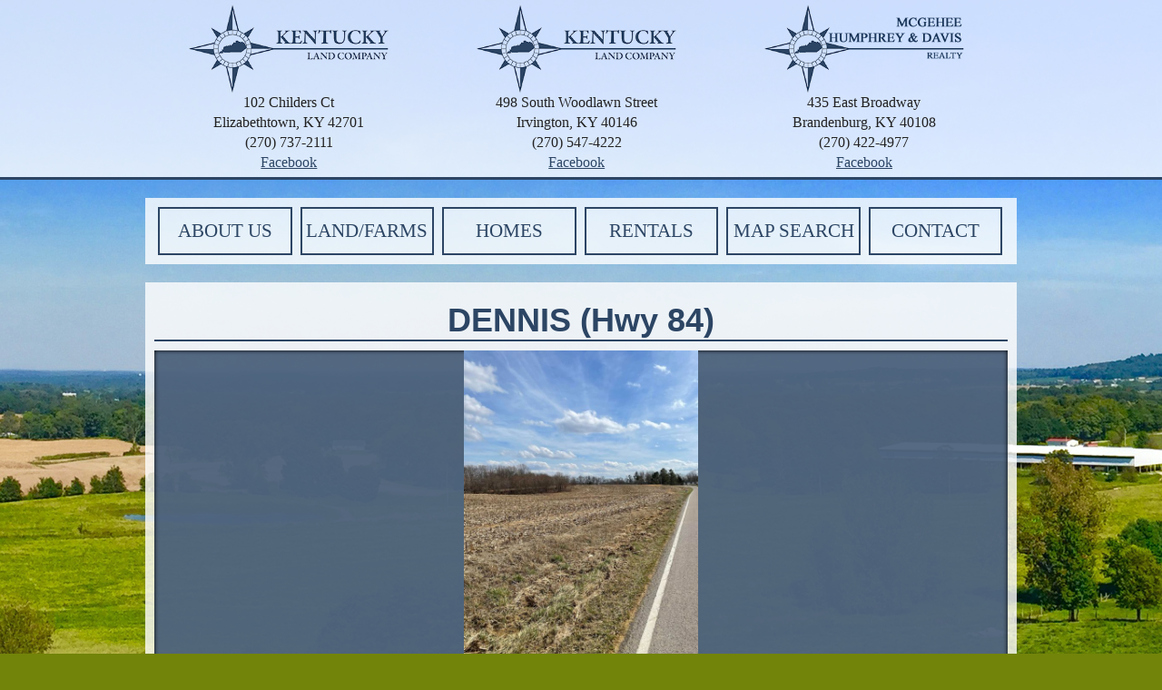

--- FILE ---
content_type: text/html
request_url: http://ky-land.com/land-details.asp?PID=629
body_size: 12676
content:
<!doctype html>
<!--[if lt IE 7]> <html class="no-js lt-ie9 lt-ie8 lt-ie7" lang="en"> <![endif]-->
<!--[if IE 7]>    <html class="no-js lt-ie9 lt-ie8" lang="en"> <![endif]-->
<!--[if IE 8]>    <html class="no-js lt-ie9" lang="en"> <![endif]-->
<!--[if gt IE 8]><!--> <html class="no-js" lang="en"> <!--<![endif]-->
<head>

<meta charset="utf-8">
<meta http-equiv="X-UA-Compatible" content="IE=edge">
<title>Kentucky Land Company</title>
<meta name="keywords" content="Kentucky land and homes" />
<meta name="description" content="Kentucky land and homes">
<meta name="author" content="The Web Guys">
<meta name="viewport" content="width=device-width, initial-scale=1.0" />
<link rel="stylesheet" type="text/css" href="css/style.css?v=5">
<style>
	/*ins,mark{color:#000}dfn,mark{font-style:italic}b,mark,strong{font-weight:700}h1,h2{line-height:1.2}hr,ol,ul{margin:1em 0}article,aside,details,figcaption,figure,footer,header,hgroup,hr,label,legend,nav,section{display:block}fieldset,hr,img,legend{border:0}.sf-menu,html *,sub,sup{position:relative}.sf-menu a,.topnav a,ins{text-decoration:none}#MortCalcButton,#footer-container,.clear,.clearfix:after,.control-group-inline:after,.controls-row:after{clear:both}audio,canvas,video{display:inline-block}[hidden],audio:not([controls]){display:none}html{font-size:100%;-webkit-text-size-adjust:100%;-ms-text-size-adjust:100%}button,html,input,select,textarea{font-family:Times,Frutiger,"Frutiger Linotype",Univers,Calibri,"Gill Sans","Gill Sans MT","Myriad Pro",Myriad,"DejaVu Sans Condensed","Liberation Sans","Nimbus Sans L",Tahoma,Geneva,"Helvetica Neue",Helvetica,Arial,Sans-serif;color:#222}body{margin:0;font-size:16px;line-height:1.4}a,a:hover,a:visited{color:#2C4564}a:focus{outline:dotted thin}a:active,a:hover{outline:0}abbr[title]{border-bottom:1px dotted}blockquote{margin:1em 40px}hr{height:1px;border-top:1px solid #ccc;padding:0}ins{background:#ff9}mark{background:#ff0}code,kbd,pre,samp{font-family:monospace,serif;font-size:1em}pre{white-space:pre;white-space:pre-wrap;word-wrap:break-word}q{quotes:none}q:after,q:before{content:"";content:none}small{font-size:85%}sub,sup{font-size:75%;line-height:0;vertical-align:baseline}sup{top:-.5em}sub{bottom:-.25em}h1,h2,h3,h4,h5,h6{font-family:Arial,Frutiger,"Frutiger Linotype",Univers,Calibri,"Gill Sans","Gill Sans MT","Myriad Pro",Myriad,"DejaVu Sans Condensed","Liberation Sans","Nimbus Sans L",Tahoma,Geneva,"Helvetica Neue",Helvetica,Arial,Sans-serif;font-weight:700;margin:10px 0;color:#2C4564}h1{font-size:2.25em}h2{font-size:2em}h3{font-size:1.5em;line-height:1.3}h4{font-size:1.25em;line-height:1.25}h5,h6{font-size:1em}ol,ul{padding:0 0 0 40px}dd{margin:0 0 0 40px}nav ol,nav ul{list-style:none;margin:0;padding:0}img{-ms-interpolation-mode:bicubic;vertical-align:middle}svg:not(:root){overflow:hidden}figure,form{margin:0}fieldset{padding:0;margin:0}label{cursor:pointer;margin-bottom:5px}button,input,select,textarea{font-size:100%;margin:0;vertical-align:baseline;font-family:"Helvetica Neue",Helvetica,Arial,sans-serif}button,input[type=button],input[type=reset],input[type=submit]{cursor:pointer;-webkit-appearance:button}button[disabled],input[disabled]{cursor:default}input[type=checkbox],input[type=radio]{box-sizing:border-box;padding:0}input[type=search]{-webkit-appearance:textfield;-moz-box-sizing:content-box;-webkit-box-sizing:content-box;box-sizing:content-box}input[type=search]::-webkit-search-cancel-button,input[type=search]::-webkit-search-decoration{-webkit-appearance:none}button::-moz-focus-inner,input::-moz-focus-inner{border:0;padding:0}table{border-collapse:collapse;border-spacing:0}td{vertical-align:top}form{margin:0 0 20px}legend{white-space:normal;width:100%;padding:0;margin-bottom:20px;font-size:21px;line-height:40px;color:#333;border-bottom:1px solid #e5e5e5}legend small{font-size:15px;color:#999}fieldset fieldset legend{margin-left:10%;width:90%}button,input,label,select,textarea{font-size:14px;font-weight:400;line-height:20px}.uneditable-input,input[type=search],input[type=text],input[type=password],input[type=datetime],input[type=datetime-local],input[type=date],input[type=month],input[type=time],input[type=week],input[type=number],input[type=email],input[type=url],input[type=tel],input[type=color],select,textarea{display:inline-block;height:20px;padding:4px 6px;margin-bottom:10px;font-size:14px;line-height:20px;color:#555;vertical-align:middle;-webkit-border-radius:4px;-moz-border-radius:4px;border-radius:4px}.controls-row .checkbox[class*=span],.controls-row .radio[class*=span],.controls>.checkbox:first-child,.controls>.radio:first-child{padding-top:5px}.uneditable-input,input,textarea{width:206px}textarea{overflow:auto;resize:vertical;height:auto}.uneditable-input,input[type=search],input[type=text],input[type=password],input[type=datetime],input[type=datetime-local],input[type=date],input[type=month],input[type=time],input[type=week],input[type=number],input[type=email],input[type=url],input[type=tel],input[type=color],textarea{background-color:#fff;border:1px solid #ccc;-webkit-box-shadow:inset 0 1px 1px rgba(0,0,0,.075);-moz-box-shadow:inset 0 1px 1px rgba(0,0,0,.075);box-shadow:inset 0 1px 1px rgba(0,0,0,.075);-webkit-transition:border linear .2s,box-shadow linear .2s;-moz-transition:border linear .2s,box-shadow linear .2s;-o-transition:border linear .2s,box-shadow linear .2s;transition:border linear .2s,box-shadow linear .2s}.uneditable-input:focus,input[type=search]:focus,input[type=text]:focus,input[type=password]:focus,input[type=datetime]:focus,input[type=datetime-local]:focus,input[type=date]:focus,input[type=month]:focus,input[type=time]:focus,input[type=week]:focus,input[type=number]:focus,input[type=email]:focus,input[type=url]:focus,input[type=tel]:focus,input[type=color]:focus,textarea:focus{border-color:rgba(82,168,236,.8);outline:0;outline:dotted thin\9;-webkit-box-shadow:inset 0 1px 1px rgba(0,0,0,.075),0 0 8px rgba(82,168,236,.6);-moz-box-shadow:inset 0 1px 1px rgba(0,0,0,.075),0 0 8px rgba(82,168,236,.6);box-shadow:inset 0 1px 1px rgba(0,0,0,.075),0 0 8px rgba(82,168,236,.6)}input[type=checkbox],input[type=radio]{margin:4px 0 0;margin-top:1px\9;line-height:normal}input[type=button],input[type=reset],input[type=submit],input[type=checkbox],input[type=radio],input[type=file],input[type=image]{width:auto}input[type=file],select{height:30px;line-height:30px}select{width:220px;background-color:#fff;border:1px solid #ccc}select[multiple],select[size]{height:auto}input[type=checkbox]:focus,input[type=radio]:focus,input[type=file]:focus,select:focus{outline:#333 dotted thin;outline:-webkit-focus-ring-color auto 5px;outline-offset:-2px}.uneditable-input,.uneditable-textarea{color:#999;cursor:not-allowed;background-color:#fcfcfc;border-color:#ccc;-webkit-box-shadow:inset 0 1px 2px rgba(0,0,0,.025);-moz-box-shadow:inset 0 1px 2px rgba(0,0,0,.025);box-shadow:inset 0 1px 2px rgba(0,0,0,.025)}.uneditable-input{overflow:hidden;white-space:nowrap}.uneditable-textarea{width:auto;height:auto}input:-moz-placeholder,textarea:-moz-placeholder{color:#999}input:-ms-input-placeholder,textarea:-ms-input-placeholder{color:#999}input::-webkit-input-placeholder,textarea::-webkit-input-placeholder{color:#999}.checkbox,.radio{min-height:20px;padding-left:20px}.checkbox input[type=checkbox],.radio input[type=radio]{float:left;margin-left:-20px}.checkbox.inline,.radio.inline{display:inline-block;padding-top:5px;margin-bottom:0;vertical-align:middle}.checkbox.inline+.checkbox.inline,.radio.inline+.radio.inline{margin-left:10px}.input-mini{width:60px}.input-small{width:90px}.input-medium{width:150px}.input-large{width:210px}.input-xlarge{width:270px}.input-xxlarge{width:380px}.input-xxxlarge{width:530px}.row-fluid .uneditable-input[class*=span],.row-fluid input[class*=span],.row-fluid select[class*=span],.row-fluid textarea[class*=span],.uneditable-input[class*=span],input[class*=span],select[class*=span],textarea[class*=span]{float:none;margin-left:0}.controls-row [class*=span],.row-fluid .controls-row [class*=span],.sf-menu,.sf-menu li{float:left}.input-append .uneditable-input[class*=span],.input-append input[class*=span],.input-prepend .uneditable-input[class*=span],.input-prepend input[class*=span],.row-fluid .input-append [class*=span],.row-fluid .input-prepend [class*=span],.row-fluid .uneditable-input[class*=span],.row-fluid input[class*=span],.row-fluid select[class*=span],.row-fluid textarea[class*=span]{display:inline-block}.control-group-inline:after,.control-group-inline:before,.controls-row:after,.controls-row:before{display:table;line-height:0;content:""}.uneditable-input,input,textarea{margin-left:0}.controls-row [class*=span]+[class*=span]{margin-left:20px}.uneditable-input.span12,input.span12,textarea.span12{width:926px}.uneditable-input.span11,input.span11,textarea.span11{width:846px}.uneditable-input.span10,input.span10,textarea.span10{width:766px}.uneditable-input.span9,input.span9,textarea.span9{width:686px}.uneditable-input.span8,input.span8,textarea.span8{width:606px}.uneditable-input.span7,input.span7,textarea.span7{width:526px}.uneditable-input.span6,input.span6,textarea.span6{width:446px}.uneditable-input.span5,input.span5,textarea.span5{width:366px}.uneditable-input.span4,input.span4,textarea.span4{width:286px}.uneditable-input.span3,input.span3,textarea.span3{width:206px}.uneditable-input.span2,input.span2,textarea.span2{width:126px}.uneditable-input.span1,input.span1,textarea.span1{width:46px}input[disabled],input[readonly],select[disabled],select[readonly],textarea[disabled],textarea[readonly]{cursor:not-allowed;background-color:#eee}input[type=checkbox][disabled],input[type=checkbox][readonly],input[type=radio][disabled],input[type=radio][readonly]{background-color:transparent}.control-group.warning .checkbox,.control-group.warning .control-label,.control-group.warning .help-block,.control-group.warning .help-inline,.control-group.warning .radio,.control-group.warning input,.control-group.warning select,.control-group.warning textarea{color:#c09853}.control-group.warning input,.control-group.warning select,.control-group.warning textarea{border-color:#c09853;-webkit-box-shadow:inset 0 1px 1px rgba(0,0,0,.075);-moz-box-shadow:inset 0 1px 1px rgba(0,0,0,.075);box-shadow:inset 0 1px 1px rgba(0,0,0,.075)}.control-group.warning input:focus,.control-group.warning select:focus,.control-group.warning textarea:focus{border-color:#a47e3c;-webkit-box-shadow:inset 0 1px 1px rgba(0,0,0,.075),0 0 6px #dbc59e;-moz-box-shadow:inset 0 1px 1px rgba(0,0,0,.075),0 0 6px #dbc59e;box-shadow:inset 0 1px 1px rgba(0,0,0,.075),0 0 6px #dbc59e}.control-group.warning .input-append .add-on,.control-group.warning .input-prepend .add-on{color:#c09853;background-color:#fcf8e3;border-color:#c09853}.control-group.error .checkbox,.control-group.error .control-label,.control-group.error .help-block,.control-group.error .help-inline,.control-group.error .radio,.control-group.error input,.control-group.error select,.control-group.error textarea{color:#b94a48}.control-group.error input,.control-group.error select,.control-group.error textarea{border-color:#b94a48;-webkit-box-shadow:inset 0 1px 1px rgba(0,0,0,.075);-moz-box-shadow:inset 0 1px 1px rgba(0,0,0,.075);box-shadow:inset 0 1px 1px rgba(0,0,0,.075)}.control-group.error input:focus,.control-group.error select:focus,.control-group.error textarea:focus{border-color:#953b39;-webkit-box-shadow:inset 0 1px 1px rgba(0,0,0,.075),0 0 6px #d59392;-moz-box-shadow:inset 0 1px 1px rgba(0,0,0,.075),0 0 6px #d59392;box-shadow:inset 0 1px 1px rgba(0,0,0,.075),0 0 6px #d59392}.control-group.error .input-append .add-on,.control-group.error .input-prepend .add-on{color:#b94a48;background-color:#f2dede;border-color:#b94a48}.control-group.success .checkbox,.control-group.success .control-label,.control-group.success .help-block,.control-group.success .help-inline,.control-group.success .radio,.control-group.success input,.control-group.success select,.control-group.success textarea{color:#468847}.control-group.success input,.control-group.success select,.control-group.success textarea{border-color:#468847;-webkit-box-shadow:inset 0 1px 1px rgba(0,0,0,.075);-moz-box-shadow:inset 0 1px 1px rgba(0,0,0,.075);box-shadow:inset 0 1px 1px rgba(0,0,0,.075)}.control-group.success input:focus,.control-group.success select:focus,.control-group.success textarea:focus{border-color:#356635;-webkit-box-shadow:inset 0 1px 1px rgba(0,0,0,.075),0 0 6px #7aba7b;-moz-box-shadow:inset 0 1px 1px rgba(0,0,0,.075),0 0 6px #7aba7b;box-shadow:inset 0 1px 1px rgba(0,0,0,.075),0 0 6px #7aba7b}.control-group.success .input-append .add-on,.control-group.success .input-prepend .add-on{color:#468847;background-color:#dff0d8;border-color:#468847}.control-group.info .checkbox,.control-group.info .control-label,.control-group.info .help-block,.control-group.info .help-inline,.control-group.info .radio,.control-group.info input,.control-group.info select,.control-group.info textarea{color:#3a87ad}.control-group.info input,.control-group.info select,.control-group.info textarea{border-color:#3a87ad;-webkit-box-shadow:inset 0 1px 1px rgba(0,0,0,.075);-moz-box-shadow:inset 0 1px 1px rgba(0,0,0,.075);box-shadow:inset 0 1px 1px rgba(0,0,0,.075)}.control-group.info input:focus,.control-group.info select:focus,.control-group.info textarea:focus{border-color:#2d6987;-webkit-box-shadow:inset 0 1px 1px rgba(0,0,0,.075),0 0 6px #7ab5d3;-moz-box-shadow:inset 0 1px 1px rgba(0,0,0,.075),0 0 6px #7ab5d3;box-shadow:inset 0 1px 1px rgba(0,0,0,.075),0 0 6px #7ab5d3}.control-group.info .input-append .add-on,.control-group.info .input-prepend .add-on{color:#3a87ad;background-color:#d9edf7;border-color:#3a87ad}input:focus:invalid,select:focus:invalid,textarea:focus:invalid{color:#b94a48;border-color:#ee5f5b}input:focus:invalid:focus,select:focus:invalid:focus,textarea:focus:invalid:focus{border-color:#e9322d;-webkit-box-shadow:0 0 6px #f8b9b7;-moz-box-shadow:0 0 6px #f8b9b7;box-shadow:0 0 6px #f8b9b7}.control-group{margin-bottom:10px}legend+.control-group{margin-top:20px;-webkit-margin-top-collapse:separate}.control-group-inline .control-group{float:left;margin-right:16px}.control-group-inline .control-group.span1{width:74px}.control-group-inline .control-group.span2{width:104px}.control-group-inline .control-group.span3{width:164px}.control-group-inline .control-group.span4{width:220px}.control-group-inline .control-group.span5{width:284px}.control-group-inline .control-group.span6{width:394px}.control-group-inline .control-group.span7{width:544px}.control-text{font-size:14px;width:440px}#errMsg{color:#D8000C;padding:5px}.ie7 #errMsg{display:none}input.error,select.error,textarea.error{background-color:#FFBABA}input.valid,select.valid,textarea.valid{background-color:#DFF2BF}#contact #comments{width:270px}.sf-menu,.sf-menu *{margin:0;padding:0;list-style:none}.sf-menu{line-height:1;z-index:10;margin-bottom:1em}.sf-menu ul{position:absolute;top:-999em;width:10em}.sf-menu ul li{width:100%}.sf-menu li:hover{visibility:inherit}.hidden,.invisible{visibility:hidden}.sf-menu li{position:relative}.sf-menu a{display:block;position:relative;padding:8px 1em}.sf-center li,.sf-center li a{display:inline-block}.sf-menu li.sfHover ul,.sf-menu li:hover ul{left:0;top:32px;z-index:99}ul.sf-menu li.sfHover li ul,ul.sf-menu li:hover li ul{top:-999em}ul.sf-menu li li.sfHover ul,ul.sf-menu li li:hover ul{left:10em;top:0}ul.sf-menu li li.sfHover li ul,ul.sf-menu li li:hover li ul{top:-999em}ul.sf-menu li li li.sfHover ul,ul.sf-menu li li li:hover ul{left:10em;top:0}.sf-menu>li>a{border-left:1px solid #fff}.sf-menu li:first-child a{border-width:0}.sf-menu>li>ul{margin-left:1px}.sf-menu a,.sf-menu a:visited{color:#333}.sf-menu li,.sf-menu li li,.sf-menu li li li{background:#fff}.sf-menu a:active,.sf-menu a:focus,.sf-menu a:hover,.sf-menu li.sfHover,.sf-menu li:hover{background:#CFDEFF;outline:0}.sf-center,.sf-center li{float:none}.sf-center{letter-spacing:-4px;word-spacing:-4px;text-align:center}.sf-center li{letter-spacing:normal;word-spacing:normal;text-align:left}.lt-ie8 .sf-center li,.lt-ie8 .sf-center li a{display:inline;zoom:1}.sf-menu a.sf-with-ul{padding-right:2.25em;min-width:1px}.sf-sub-indicator{position:absolute;display:block;right:.75em;top:1.05em;width:10px;height:10px;text-indent:-999em;overflow:hidden;background:url(../../img/arrows-ffffff.png) -10px -100px no-repeat}#scrollingtext ul,.wrapper{position:relative}a>.sf-sub-indicator{top:.8em;background-position:0 -100px}a:active>.sf-sub-indicator,a:focus>.sf-sub-indicator,a:hover>.sf-sub-indicator,li.sfHover>a>.sf-sub-indicator,li:hover>a>.sf-sub-indicator{background-position:-10px -100px}.sf-menu ul .sf-sub-indicator{background-position:-10px 0}.sf-menu ul a>.sf-sub-indicator{background-position:0 0}.sf-menu ul a:active>.sf-sub-indicator,.sf-menu ul a:focus>.sf-sub-indicator,.sf-menu ul a:hover>.sf-sub-indicator,.sf-menu ul li.sfHover>a>.sf-sub-indicator,.sf-menu ul li:hover>a>.sf-sub-indicator,.sf-vertical .sf-sub-indicator{background-position:-10px 0}.sf-vertical,.sf-vertical li{width:10em}.sf-vertical li.sfHover ul,.sf-vertical li:hover ul{left:10em;top:0}.sf-vertical>li>a{border-left:0}.sf-vertical a>.sf-sub-indicator{background-position:0 0}.sf-vertical a:active>.sf-sub-indicator,.sf-vertical a:focus>.sf-sub-indicator,.sf-vertical a:hover>.sf-sub-indicator,.sf-vertical li.sfHover>a>.sf-sub-indicator,.sf-vertical li:hover>a>.sf-sub-indicator{background-position:-10px 0}body{background:url(../img/bg-fade.jpg) 0 -200px no-repeat #72840a}.wrapper{width:960px;margin:0 auto}#header-container,header[role=banner]{position:relative;z-index:10}#header-container{background:rgba(255,255,255,.8);border-bottom:3px solid #2C4564}header[role=banner]{padding:5px 0}.topnav{float:right;top:35px;right:0}.topnav a{color:#2C4564;border-bottom:2px solid #2C4564;display:block;float:left;margin-right:40px;padding:5px 10px;-webkit-transition:background .5s,color .5s;transition:background .5s,color .5s}.main-buttons>div>a,.main-buttons>div>div>div a{text-decoration:none;padding:10px 0;display:block}.topnav a:last-child{margin-right:0}.topnav a:hover{background:#2C4564;color:#fff}.social-icns{float:right;top:22px}.main-buttons>div{float:left;width:19%;text-align:center;margin:0 5px 0 4px}#scrollingtext,#scrollingtext ul{width:100%;margin:0;height:50px;overflow:hidden}.main-buttons>div>a{border:2px solid #2C4564;color:#2C4564;text-transform:uppercase;font-size:22px;-webkit-transition:background .5s,color .5s;transition:background .5s,color .5s}.main-buttons>div>a:hover{background:#2C4564;color:#fff}.main-buttons>div>div>div{background:#2C4564}.main-buttons>div>div>div a{color:#fff}.main-buttons>div>div>div a:hover{text-decoration:underline}.main-buttons div.drop{display:none}#scrollingtext{font-size:25px;font-family:Arial;color:#2C4564}.ask-us-btn a,.properties>div{font-size:1.2em}#scrollingtext li{width:1200px;line-height:50px;height:50px;position:absolute;top:0;left:100%;text-align:center;list-style:none}.properties>div{float:left;width:98%;box-sizing:border-box;padding:10px 10px 30px;border-bottom:5px solid #2C4564;margin:10px}.properties>div.last{border-bottom:0}.properties>div .property-image img{border:3px solid #2C4564;float:left;-webkit-transition:opacity .5s;transition:opacity .5s}.properties>div .property-image img:hover{opacity:.8}.properties>div .property-image{float:left;width:40%}.properties>div .property-details{float:left;width:60%}.properties>div .property-details strong{float:left;display:block;padding-right:10px;width:150px}.ask-us-btn a,.properties>div .property-details .view-details{display:block;padding:10px 5px;transition:background .5s;color:#fff;text-decoration:none}.properties>div .property-details .view-details{background:#2C4564;text-align:center;margin:30px auto 0;width:60%}.properties>div .property-details .view-details:hover{background:#3E628E}.land-details{width:60%;float:left}#MortCalcButton{display:block}.calculator{float:right;width:30%;margin-right:10px}.ask-us-btn{background:#2C4564;text-align:center;margin:20px 0}#slider img,div.mobile-btns{display:none}.ask-us-btn a:hover{background:#3E628E}.land h1.center{text-align:center;border-bottom:2px solid #2C4564}#branding{margin:0;padding:0;float:left}#feature{padding:0;margin-top:10px;border:5px solid #2C4564}#slider{width:260px;height:178px}.rslides,.rslides2{position:relative;list-style:none;overflow:hidden;width:100%;padding:0;margin:0;clear:both}.rslides,.rslides2 li{-webkit-backface-visibility:hidden;position:absolute;display:none;width:100%;left:0;top:0}.rslides,.rslides2 .nobg{background:0 0}.rslides,.rslides2 .nobg img{width:100%}.rslides{position:relative;float:left}.rslides,.rslides2 img{display:block;height:auto;max-width:100%;margin:0 auto;border:0}.rslides_tabs{background:rgba(44,69,100,.8);box-shadow:0 0 1px rgba(255,255,255,.3),inset 0 0 5px rgba(0,0,0,1);font-size:18px;list-style:none;margin:0 auto 50px;padding:0;text-align:center;width:100%}.rslides_tabs li{display:inline;float:none;margin-right:1px}.rslides_tabs a{width:auto;line-height:31px;padding:5px 10px;height:auto;background:0 0;display:inline;text-decoration:none;outline:0;color:#fff}.rslides_tabs a:hover{border:0}.rslides_tabs li:first-child{margin-left:0}.rslides_tabs .rslides_here a{background:rgba(0,0,0,.6);color:#fff;font-weight:700}.rslides2 .caption{position:absolute;display:block;bottom:0;left:0;right:0;padding:5px;text-align:center;background:#000;background:rgba(0,0,0,.8);color:#fff;margin:0 auto}.rslides2{height:345px}.button-wrapper,div[role=main]{background:rgba(255,255,255,.8);padding:10px;box-sizing:border-box;margin-top:20px}.two-column #content{float:left;width:60%}.two-column aside{float:right;width:30%}.vcard.inline *{display:inline}#content ul.vcard .street-address,.ir,.spider,.vcard.inline{display:block}.vcard.inline{width:100%;text-align:right;font-size:16px}.vcard.inline .fax,.vcard.inline .locality,.vcard.inline .tel{margin-left:4px;padding-left:8px;border-width:0 0 0 1px;border-style:solid}#content ul.vcard{margin:0 0 20px;padding:0;width:270px;color:#999;list-style:none;font-size:10px}#content ul.vcard li{margin:0 10px;padding:5px 10px;border-top:1px dotted #000}#content ul.vcard li:first-child{border-width:0}#fullmap,#googlemap{margin:0;height:450px;border:2px double #ddd}#content ul.vcard .adr,#content ul.vcard .email,#content ul.vcard .tel{display:block;color:#2C4564;font-size:19px}#content ul.vcard .email{color:#2C4564;text-decoration:none}#contact{float:right;width:300px}#fullmap,#googlemap,.left{float:left}#googlemap{width:550px;color:#000}#fullmap{width:100%;color:#000}.ir,.visuallyhidden{border:0;overflow:hidden}footer[role=contentinfo]{text-align:left;position:relative;height:90%}footer[role=contentinfo] a{color:#000;text-decoration:none;text-align:center}#copyright,.ir{text-align:left}footer[role=contentinfo] a:hover{color:#000;text-decoration:underline}.spider{background:url(../img/spiders.png) center top no-repeat;height:10px;text-transform:uppercase;font-size:10px;padding:40px 0 0;text-decoration:none;width:100px;margin-right:10px;position:absolute;right:0;bottom:10px}.spider:hover{background-position:center -50px}a[href="#page-container"]{position:absolute;left:0;bottom:15px;text-align:left}#copyright{width:auto;position:absolute;bottom:30px;left:0}#page-container,body,html{height:100%}body>#page-container{height:auto;min-height:100%}#main{padding-bottom:80px}#footer-container{position:relative;margin-top:-80px;height:80px}.ir{text-indent:-999em;background-color:transparent;background-repeat:no-repeat;direction:ltr}.ir br{display:none}.hidden{display:none!important}.visuallyhidden{clip:rect(0 0 0 0);height:1px;margin:-1px;padding:0;position:absolute;width:1px}.visuallyhidden.focusable:active,.visuallyhidden.focusable:focus{clip:auto;height:auto;margin:0;overflow:visible;position:static;width:auto}.clearfix:after,.clearfix:before{content:"";display:table}.right{float:right}@media screen and (max-width:1041px){.wrapper{width:100%}div[role=main]{width:100%;padding:0;margin-top:0}.rslides,.two-column #content{width:95%}#content{padding:0 10px 10px}#content img{max-width:95%}header[role=banner]{margin-bottom:0}.rslides{margin:10px auto;float:none}#feature{border:0}.main-buttons>div{width:48%;margin-top:10px}div.mobile-btns{display:block;width:95%;margin:10px auto}div.mobile-btns div{width:100%;float:left;text-align:center;background:#2C4564;box-sizing:border-box}div.mobile-btns div a{display:block;width:100%;color:#fff;font-weight:700;text-decoration:none;padding:10px 0}nav[role=navigation]{width:95%;margin:0 auto;display:block;float:none;clear:both}nav[role=navigation] ul li{width:100%;text-align:center}nav[role=navigation] ul li a{width:100%;height:100%;box-sizing:border-box}.contact #content{margin-top:10px}body{background:#4D99F9}.rslides2{width:100%;margin:10px auto 0;height:auto}.social-icns{display:none}}@media screen and (max-width:875px){#branding,#branding img,#contact,#googlemap{display:block;float:none;margin:0 auto}#googlemap{width:80%;height:400px}#contact{width:300px}.calculator #MortgageCalculator input{width:auto!important}.topnav{display:none}.topnav a{width:50%;margin-right:0;box-sizing:border-box}.properties>div .property-details,.properties>div .property-image{text-align:center;width:100%;float:none}.properties>div{padding:0 0 30px;margin:10px auto}.properties>div .property-image{clear:both;display:block;margin:0 auto}.properties>div .property-image img{float:none}.properties>div .property-details strong{width:auto;float:none;clear:both;margin-top:10px}.properties>div .property-details .view-details{width:100%;padding:10px 0}}@media screen and (max-width:650px){.calculator,.topnav{float:none;clear:both}.btns img{width:auto!important;display:block;margin:10px auto}.topnav{position:relative;top:0;text-align:center;width:315px;margin:10px auto}.main-buttons>div{width:95%;margin:10px auto 0;display:block;float:none}.social-icns{float:none;top:0}.calculator,.land-details{width:100%}}@media print{blockquote,img,pre,tr{page-break-inside:avoid}*{background:0 0!important;color:#000!important;box-shadow:none!important;text-shadow:none!important;filter:none!important;-ms-filter:none!important}a,a:visited{text-decoration:underline}a[href]:after{content:" (" attr(href) ")"}abbr[title]:after{content:" (" attr(title) ")"}.ir a:after,a[href^="javascript:"]:after,a[href^="#"]:after{content:""}blockquote,pre{border:1px solid #999}thead{display:table-header-group}img{max-width:100%!important}@page{margin:.5cm}h2,h3,p{orphans:3;widows:3}h2,h3{page-break-after:avoid}}*/
</style>
<link rel="stylesheet" href="/css/jquery.fancybox.css?v=2.1.4" />
<style>
	a.fancybox {
		height:345px;
		display: block;
	}
	a.fancybox img {
		max-height:100%;
	}
</style>
</head>
<body>
<div id="page-container">
	<div id="header-container" class="clearfix">
	<header role="banner" class="wrapper clearfix">
		<div class="flex space-between addresses">
			<div style="width:100%;">
				<div class="flex">
					<div class="center third-width">
						<a href="index.asp" title="Kentucky Land Company"><img src="img/logo-min.png" alt="Kentucky Land Co" width="220" /></a><br>
						<div class="mobile-hide">
							102 Childers Ct<br>Elizabethtown, KY 42701<br>(270) 737-2111<br>
							<!-- <a href="facebook" target="_blank"><img src="img/icn-facebook-trimmed.png" alt="" width="15" /></a> -->
							<a href="facebook" target="_blank">Facebook</a>
						</div>
					</div>
					<div class="center third-width mobile-hide">
						<a href="index.asp" title="Kentucky Land Company"><img src="img/logo-min.png" alt="Kentucky Land Co" width="220" /></a><br>
						498 South Woodlawn Street<br>Irvington, KY 40146<br>(270) 547-4222<br>
						<a href="https://www.facebook.com/pages/category/Real-Estate/Kentucky-Land-Company-of-Irvington-1831364610429625/" target="_blank">Facebook</a>
					</div>
					<div class="center third-width">
						<a href="index.asp" title="McGehee Humphrey &amp; Davis Realty"><img src="img/mhd-logo.png" alt="McGehee Humphrey &amp; Davis Realty" width="220" /></a><br>
						<span class="mobile-hide">435 East Broadway<br>Brandenburg, KY 40108<br>(270) 422-4977<br>
						<a href="https://www.facebook.com/MHDrealty/" target="_blank">Facebook</a></span>
					</div>
				</div>
			</div>
		</div>
	</header>
</div><!-- #header-container -->
	<div id="main-container">
		<div class="wrapper button-wrapper">
	<div class="mobile-btns clearfix">
		<div><a href="#navigation" class="navigation">Navigation</a></div>
	</div><!--mobile-btns-->
	<div class="main-buttons clearfix" id="navigation">
		<div class="about">
			<a href="about.asp">About Us</a>
		</div>
		<div class="land">
			<a href="/land.asp">Land/Farms</a>
			<!--<div class="drop">
				
						<div>
							<a href="land.asp?county=Barren">Barren</a>
						</div>
						
						<div>
							<a href="land.asp?county=Breckinridge">Breckinridge</a>
						</div>
						
						<div>
							<a href="land.asp?county=Bullitt">Bullitt</a>
						</div>
						
						<div>
							<a href="land.asp?county=Edmonson">Edmonson</a>
						</div>
						
						<div>
							<a href="land.asp?county=Grayson">Grayson</a>
						</div>
						
						<div>
							<a href="land.asp?county=Green">Green</a>
						</div>
						
						<div>
							<a href="land.asp?county=Hardin">Hardin</a>
						</div>
						
						<div>
							<a href="land.asp?county=Hart">Hart</a>
						</div>
						
						<div>
							<a href="land.asp?county=Larue">Larue</a>
						</div>
						
						<div>
							<a href="land.asp?county=Marion">Marion</a>
						</div>
						
						<div>
							<a href="land.asp?county=Meade">Meade</a>
						</div>
						
						<div>
							<a href="land.asp?county=Ohio">Ohio</a>
						</div>
						
						<div>
							<a href="land.asp?county=Taylor">Taylor</a>
						</div>
						
			</div>-->
		</div>
		<div class="home">
			<a href="/home.asp">Homes</a>
			<!--<div class="drop">
				
						<div>
							<a href="home.asp?county=Hardin">Hardin</a>
						</div>
						
						<div>
							<a href="home.asp?county=Hart">Hart</a>
						</div>
						
						<div>
							<a href="home.asp?county=Meade">Meade</a>
						</div>
						
			</div>-->
		</div>
		<div class="rental">
			<a href="/rentals.asp">Rentals</a>
		</div>
		<div class="mapsearch">
			<a href="map.asp">Map Search</a>
		</div>
		<div class="contact">
			<a href="contact.asp">Contact</a>
		</div>
	</div><!--main-buttons-->
</div>
		<div role="main" id="main" class="wrapper clearfix">
			<article id="content">
				<section>
					<div class="land">
						
							<div>
								
									<h1 class="center">DENNIS (Hwy 84)</h1>
									
										<ul class="rslides2">
											
													<li>
														
															<a href="/uplimg/large/Dennis Farm 1.jpg" class="fancybox">
																<img src="/uplimg/large/Dennis Farm 1.jpg" alt="" />
															</a>
														
													</li>
												
													<li>
														
															<a href="/uplimg/large/dennis2.jpg" class="fancybox">
																<img src="/uplimg/large/dennis2.jpg" alt="" />
															</a>
														
													</li>
												
													<li>
														
															<a href="/uplimg/large/dennis3.jpg" class="fancybox">
																<img src="/uplimg/large/dennis3.jpg" alt="" />
															</a>
														
													</li>
												
													<li>
														
															<a href="/uplimg/large/dennis4.jpg" class="fancybox">
																<img src="/uplimg/large/dennis4.jpg" alt="" />
															</a>
														
													</li>
												
													<li>
														
															<a href="/uplimg/large/dennis5.jpg" class="fancybox">
																<img src="/uplimg/large/dennis5.jpg" alt="" />
															</a>
														
													</li>
												
													<li>
														
															<a href="/uplimg/large/dennis6.jpg" class="fancybox">
																<img src="/uplimg/large/dennis6.jpg" alt="" />
															</a>
														
													</li>
												
													<li>
														
															<a href="/uplimg/large/dennis7.jpg" class="fancybox">
																<img src="/uplimg/large/dennis7.jpg" alt="" />
															</a>
														
													</li>
												
													<li>
														
															<a href="/uplimg/large/dennis 2.jpg" class="fancybox">
																<img src="/uplimg/large/dennis 2.jpg" alt="" />
															</a>
														
													</li>
												
													<li>
														
															<a href="/uplimg/large/dennis3(1).jpg" class="fancybox">
																<img src="/uplimg/large/dennis3(1).jpg" alt="" />
															</a>
														
													</li>
												
													<li>
														
															<a href="/uplimg/large/dennis 4.jpg" class="fancybox">
																<img src="/uplimg/large/dennis 4.jpg" alt="" />
															</a>
														
													</li>
												
													<li>
														
															<a href="/uplimg/large/dennis5(1).jpg" class="fancybox">
																<img src="/uplimg/large/dennis5(1).jpg" alt="" />
															</a>
														
													</li>
												
													<li>
														
															<a href="/uplimg/large/dennis6(1).jpg" class="fancybox">
																<img src="/uplimg/large/dennis6(1).jpg" alt="" />
															</a>
														
													</li>
												
													<li>
														
															<a href="/uplimg/large/dennis7(1).jpg" class="fancybox">
																<img src="/uplimg/large/dennis7(1).jpg" alt="" />
															</a>
														
													</li>
												
										</ul>
									
									<div class="land-details">
										<h3>Details</h3>
										<!-- <strong>Name: </strong> DENNIS (Hwy 84)<br /> -->
										
											<p><strong>Directions: </strong> <a href="http://www.google.com/maps/place/37.618,-86.264" target="_blank">Click Here</a></p>
										
										<p><strong>Size (Acreage): </strong> 1.062 to 2.243</p>
										<p><strong>Price: </strong> $29,900 to $60,999</p>
										<p><strong>County: </strong> Breckinridge</p>
										<p><strong>Water: </strong> County Water Available at the Road </p>
										<p><strong>Electric: </strong> Available at the Road</p>
										
											<p><strong>Status: </strong> Active</p>
										
											<p><strong>Restrictions: </strong> <a href="/uplimg/FARM RESTRICTIONS(3).docx" target="_blank">Restrictions</a></p>
										
											<p><strong>Plat: </strong> <a href="/uplimg/Dennis Farm Survey(2).pdf" target="_blank">Plat Document</a></p>
										
											<p><strong>Aerial: </strong> <a href="/uplimg/Dennis Farm Aerial(6).pdf" target="_blank">Aerial Document</a></p>
										
											<div class="description"><p><strong>Description: </strong><div style="font-weight: normal;">Scenic lots in a country setting. All lots have water and electric available. Lots are okay for site built homes or mobile homes that are 10 years or newer from time of installation with metal under pinning or block foundation. If mobile home is older than 10 years it will require approval from developer to be put on a lot.</div>
<div style="font-weight: normal;"></div>
<span style="font-weight: normal; background-color: yellow;">
<div>&nbsp;</div>
</span><span style="background-color: #ffff00;"><span style="background-color: yellow;"><span style="background-color: yellow;"><span style="background-color: yellow;">
<div><br />
</div>
<div style="font-weight: normal;">&nbsp;</div>
<div><strong>Road maintenance fees</strong> will be collected by Kentucky Land Company of Irvington until all lots have been sold by deed or contract for deed, at that time a&nbsp; road maintenance&nbsp; committee will need to be formed to maintain the road.</div>
<div>&nbsp;</div>
</span>
<div style="font-weight: normal;"></div>
<div style="font-weight: normal;">Lot 1 has 40X16 building that is unfinished and awaiting your personal touch....this lot also has septic tank installed. (septic is not connected to the building)</div>
<div>&nbsp;</div>
</span></span></span>
<div style="font-weight: normal;"></div>
<div style="font-weight: normal;">Lots 1-9 will have a $144 annual/at closing road maintenance fee (will be escrowed at $12 monthly for contract for deed) to help up keep the private road that they are located on. Lots 12-16 will be responsible for the up keep of the shared driveway that all the lots share.&nbsp; &nbsp;</div>
<div style="font-weight: normal;">&nbsp;</div>
<div style="font-weight: normal;">** all lots will have access to county water**</div>
<div style="font-weight: normal;">&nbsp;</div>
<div style="font-weight: normal;">Lots are 30 minutes from Elizabethtown, 30 minutes from Hardinsburg, and 20 minutes from Leitchfield. The lots are located on Hwy 84 near the Hardin County line in Hudson.</div>
<div style="font-weight: normal;">&nbsp;</div></p></div>
										
											<div class="additional-lots"><p><strong>Additional Lots: </strong><br><div>
Lot 1 - 1.5&nbsp; &nbsp; Acres-- $60,999 with septic and building<span style="color: red;"></span></div>
<div>Lot 2: 1.491 Acres - $29,900</div>
<div>Lot 3: 1.520 Acres - $29,900</div>
<div>Lot 4: 1.814 Acres - $37,900 - <span style="color: red;">Sold</span></div>
<div>Lot 5: 1.982 Acres - $ 47,900 -<span style="color: red;"> Sold</span></div>
<div>Lot 6: 1.755 Acres - $37,900 -<span style="color: red;"> Sold</span></div>
<div>Lot 7: 1.231 Acres - $29,900</div>
<div>Lot 8: 1.248 Acres - $39,900 -<span style="color: red;"> Sold</span></div>
<div>Lot 9: 1.314 Acres - $29,900</div>
<div>Lot 10: 2.243 Acres - $49,900&nbsp; with septic&nbsp;&nbsp;</div>
<div>Lot 11: 1.806 Acres - $35,900</div>
<div>Lot 12: 1.382 Acres - $29,900 - <span style="color: red;">Pending</span>&nbsp;</div>
<div>Lot 13: 1.310 Acres - $29,900 - <span style="color: red;">Pending&nbsp;</span></div>
<div>Lot 14: 1.629 Acres - $35,900 - <span style="color: red;">Pending</span></div>
<div>Lot 15: 1.062 Acres - $29,900 - <span style="color: red;">Pending</span></div>
<div>Lot 16: 1.372 Acres - $29,900 -<span style="color: red;"> Pending&nbsp;</span></div></p></div>
										
										<div class="ask-us-btn"><a href="/contact.asp?PID=629&db=Land">Ask us about this property!</a></div>
									</div>
									<div class="calculator">
	<h3>Payment Calculator</h3>
	<form name="MortgageCalculator" id="MortgageCalculator" method="post" action="/Calculate-Mortgage.asp">
		<label for="principal">Principal Loan Amount:</label><input type="text" name="principal" id="principal" onchange="javascript:Rounder(this);" value="" placeholder="Enter Loan Amount" /><br />
		<label for="downpayment">Down Payment: </label><input type="text" name="downpayment" id="downpayment" onchange="javascript:Rounder(this);" placeholder="Enter Down Payment Amount" /><br />
		<!-- <label for="interestrate">Interest Rate: </label><input type="text" name="interestrate" id="interestrate" onchange="javascript:Rounder(this);" placeholder="13%" /><br /> -->
		<label for="termlength" id="termlengthlabel">Time Span (Years):</label> <!-- <input  type="text" name="termlength" id="termlength" onchange="javascript:Rounder(this);" placeholder="30 years" /> -->
			<select name="termlength" id="termlength">
				<option value="">Please Select</option>
				<option value="5">5 years</option>
				<option value="10">10 years</option>
				<option value="15">15 years</option>
				<option value="20">20 years</option>
				<option value="30">30 years</option>
			</select><br />
		</label>
		<label for="paymentamount">Payment Amount:</label><input type="text" name="paymentamount" id="paymentamount" onchange="javascript:Rounder(this);" disabled />
		<input type="button" value="Calculate" id="MortCalcButton" onclick="javasctipt:NewCalc();" />
		<input type="hidden" name="ShowTable" id="ShowTable" value="Yes" />
		<div id="msgbox"></div>
	</form>
</div>
							</div><!--property-->
						
					</div>
				</section>
			</article><!-- #content -->
		</div><!-- #main -->
	</div> <!-- #main-container -->
</div><!-- #page-container -->
<div id="footer-container">
	<footer role="contentinfo" class="wrapper clearfix">
		<a class="spider" href="http://www.thewebguys.com/" title="TWG Design Studio" target="_blank">Website Design</a>
		<p id="copyright">&copy; <script type="text/javascript"> cy = new Date().getYear(); if (cy < 2000) {cy = cy + 1900;}	document.write(cy);	</script> Kentucky Land Company</p><!--copyright-->
		<a href="#page-container" title="TWG">&uarr; Back to top</a>
	</footer>
</div><!-- #footer-container -->
<!-- Global site tag (gtag.js) - Google Analytics -->
<script async src="https://www.googletagmanager.com/gtag/js?id=UA-156538685-1"></script>
<script>
  window.dataLayer = window.dataLayer || [];
  function gtag(){dataLayer.push(arguments);}
  gtag('js', new Date());

  gtag('config', 'UA-156538685-1');
</script>
<script src="/js/plugins.min.js"></script>
<script src="/js/scripts.min.js"></script>
<script>
	//Added functions for nav buttons and scrolling text - Mon 02/06/2017 - 11:52 AM
		$('.main-buttons > div > a').click(function(e) {
			$(this).next().toggle();
			var attr = $(this).attr('style');
			if (typeof attr !== typeof undefined && attr !== false) {
				$(this).removeAttr('style');
			} else {
				$(this).css({
					background: '#2C4564',
					color: '#fff'
				});
			}
		});
		var scrollText = function() {
			var window_width = window.innerWidth;
			var liWidth = $('#scrollingtext li').width();
			if ($('body').hasClass('mobile')) {
				var speed = 30 * window_width;
			} else {
				var speed = 12 * window_width;
			}
			$('#scrollingtext li').animate( {left: '-' + liWidth}, speed, 'linear', function() {
				$(this).detach().appendTo('#scrollingtext ul').css('left', liWidth);
				scrollText();
			});
		};
		scrollText();
</script>
<script type="text/javascript" src="/js/jquery.fancybox.js"></script>
<script src="js/MortgageCalc.js"></script>
<script>
$(function() {
	if ($(".rslides2").length) {
		$(".rslides2").responsiveSlides({
			pause:true,
			pager:true
		});
	};
});
$(document).ready(function() {
	$(".fancybox").fancybox({
		'scrolling':'no',
		afterShow: function(){
			$('.rslides').trigger('mouseenter');
		},
		afterClose: function(){
			$('.rslides').trigger('mouseleave');
		},
	});
});
</script>
</body>
</html>

--- FILE ---
content_type: text/html
request_url: http://ky-land.com/inc/token.asp
body_size: 240
content:
1/22/2026 12:37:17 AM

--- FILE ---
content_type: text/css
request_url: http://ky-land.com/css/style.css?v=5
body_size: 8428
content:
/*
@font-face {
  font-family: 'Font Name';
    src: url('type/fontname.eot');
    src: url('type/fontname.eot?#iefix') format('embedded-opentype'),
        url('type/fontname.woff') format('woff'),
        url('type/fontname.ttf') format('truetype'),
        url('type/fontname.svg#Font Name') format('svg');
    font-weight: normal;
    font-style: normal;
}
*/

article, aside, details, figcaption, figure, footer, header, hgroup, nav, section { display: block; }
audio, canvas, video { display: inline-block; *display: inline; *zoom: 1; }
audio:not([controls]) { display: none; }
[hidden] { display: none; }

html { font-size: 100%; -webkit-text-size-adjust: 100%; -ms-text-size-adjust: 100%; }
html, button, input, select, textarea { font-family: 'Times',Frutiger, "Frutiger Linotype", Univers, Calibri, "Gill Sans", "Gill Sans MT", "Myriad Pro", Myriad, "DejaVu Sans Condensed", "Liberation Sans", "Nimbus Sans L", Tahoma, Geneva, "Helvetica Neue", Helvetica, Arial, Sans-serif; color: #222; }
body { margin: 0; font-size: 16px; line-height: 1.4; }

a { color: #2C4564; }
a:visited { color: #2C4564; }
a:hover { color: #2C4564; }
a:focus { outline: thin dotted; }
a:hover, a:active { outline: 0; }

abbr[title] { border-bottom: 1px dotted; }
b, strong { font-weight: bold; }
blockquote { margin: 1em 40px; }
dfn { font-style: italic; }
hr { display: block; height: 1px; border: 0; border-top: 1px solid #ccc; margin: 1em 0; padding: 0; }
ins { background: #ff9; color: #000; text-decoration: none; }
mark { background: #ff0; color: #000; font-style: italic; font-weight: bold; }
pre, code, kbd, samp { font-family: monospace, serif; _font-family: 'courier new', monospace; font-size: 1em; }
pre { white-space: pre; white-space: pre-wrap; word-wrap: break-word; }
q { quotes: none; }
q:before, q:after { content: ""; content: none; }
small { font-size: 85%; }

sub, sup { font-size: 75%; line-height: 0; position: relative; vertical-align: baseline; }
sup { top: -0.5em; }
sub { bottom: -0.25em; }

h1, h2, h3, h4, h5, h6 { font-family: 'Arial', Frutiger, "Frutiger Linotype", Univers, Calibri, "Gill Sans", "Gill Sans MT", "Myriad Pro", Myriad, "DejaVu Sans Condensed", "Liberation Sans", "Nimbus Sans L", Tahoma, Geneva, "Helvetica Neue", Helvetica, Arial, Sans-serif; font-weight: bold;margin: 10px 0;color:#2C4564;}
h1 { font-size: 2.25em; /* 40 / 16 = 2.5 */ line-height: 1.2;}
h2 { font-size: 2em; /* 36 / 16 = 2 */ line-height: 1.2;}
h3 { font-size: 1.5em; /* 24 / 16 = 1.5 */ line-height: 1.3;}
h4 { font-size: 1.25em; /* 20 / 16 = 1.25 */ line-height: 1.25;}
h5 { font-size: 1em; /* 16 / 16 = 1 */ }
h6 { font-size: 1em; /* 16 / 16 = 1 */ }

ul, ol { margin: 1em 0; padding: 0 0 0 40px; }
dd { margin: 0 0 0 40px; }
nav ul, nav ol { list-style: none; list-style-image: none; margin: 0; padding: 0; }

img { border: 0; -ms-interpolation-mode: bicubic; vertical-align: middle; }

svg:not(:root) { overflow: hidden; }

figure { margin: 0; }

form { margin: 0; }
fieldset { border: 0; margin: 0; padding: 0; }
label { cursor: pointer; }
legend { border: 0; *margin-left: -7px; padding: 0; white-space: normal; }
button, input, select, textarea { font-size: 100%; margin: 0; vertical-align: baseline; *vertical-align: middle; }
button, input { line-height: normal; }
button, input[type="button"], input[type="reset"], input[type="submit"] { cursor: pointer; -webkit-appearance: button; *overflow: visible; }
button[disabled], input[disabled] { cursor: default; }
input[type="checkbox"], input[type="radio"] { box-sizing: border-box; padding: 0; *width: 13px; *height: 13px; }
input[type="search"] { -webkit-appearance: textfield; -moz-box-sizing: content-box; -webkit-box-sizing: content-box; box-sizing: content-box; }
input[type="search"]::-webkit-search-decoration, input[type="search"]::-webkit-search-cancel-button { -webkit-appearance: none; }
button::-moz-focus-inner, input::-moz-focus-inner { border: 0; padding: 0; }
textarea { overflow: auto; vertical-align: top; resize: vertical; }
input:valid, textarea:valid {  }
input:invalid, textarea:invalid {  }

table { border-collapse: collapse; border-spacing: 0; }
td { vertical-align: top; }

html * { position: relative; }



/* =============================================================================
   forms.css
   ========================================================================== */
form {margin: 0 0 20px;}
fieldset {padding: 0;margin: 0;border: 0;}
legend {display: block;width: 100%;padding: 0;margin-bottom: 20px;font-size: 21px;line-height: 40px;color: #333333;border: 0;border-bottom: 1px solid #e5e5e5;}
legend small {font-size: 15px;color: #999999;}
fieldset fieldset legend {margin-left: 10%;width: 90%;}
label,input,button,select,textarea {font-size: 14px;font-weight: normal;line-height: 20px;}
input,button,select,textarea {font-family: "Helvetica Neue", Helvetica, Arial, sans-serif;}
label {display: block;margin-bottom: 5px;}
select,textarea,input[type="text"],input[type="password"],input[type="datetime"],input[type="datetime-local"],input[type="date"],input[type="month"],input[type="time"],input[type="week"],input[type="number"],input[type="email"],input[type="url"],input[type="search"],input[type="tel"],input[type="color"],.uneditable-input {display: inline-block;height: 20px;padding: 4px 6px;margin-bottom: 10px;font-size: 14px;line-height: 20px;color: #555555;vertical-align: middle;-webkit-border-radius: 4px;-moz-border-radius: 4px;border-radius: 4px;}
input,textarea,.uneditable-input {width: 206px;}
textarea {height: auto;}
textarea,input[type="text"],input[type="password"],input[type="datetime"],input[type="datetime-local"],input[type="date"],input[type="month"],input[type="time"],input[type="week"],input[type="number"],input[type="email"],input[type="url"],input[type="search"],input[type="tel"],input[type="color"],.uneditable-input {background-color: #ffffff;border: 1px solid #cccccc;-webkit-box-shadow: inset 0 1px 1px rgba(0, 0, 0, 0.075);-moz-box-shadow: inset 0 1px 1px rgba(0, 0, 0, 0.075);box-shadow: inset 0 1px 1px rgba(0, 0, 0, 0.075);-webkit-transition: border linear 0.2s, box-shadow linear 0.2s;-moz-transition: border linear 0.2s, box-shadow linear 0.2s;-o-transition: border linear 0.2s, box-shadow linear 0.2s;transition: border linear 0.2s, box-shadow linear 0.2s;}
textarea:focus,input[type="text"]:focus,input[type="password"]:focus,input[type="datetime"]:focus,input[type="datetime-local"]:focus,input[type="date"]:focus,input[type="month"]:focus,input[type="time"]:focus,input[type="week"]:focus,input[type="number"]:focus,input[type="email"]:focus,input[type="url"]:focus,input[type="search"]:focus,input[type="tel"]:focus,input[type="color"]:focus,.uneditable-input:focus {border-color: rgba(82, 168, 236, 0.8);outline: 0;outline: thin dotted \9;-webkit-box-shadow: inset 0 1px 1px rgba(0, 0, 0, 0.075), 0 0 8px rgba(82, 168, 236, 0.6);-moz-box-shadow: inset 0 1px 1px rgba(0, 0, 0, 0.075), 0 0 8px rgba(82, 168, 236, 0.6);box-shadow: inset 0 1px 1px rgba(0, 0, 0, 0.075), 0 0 8px rgba(82, 168, 236, 0.6);}
input[type="radio"],input[type="checkbox"] {margin: 4px 0 0;margin-top: 1px \9;*margin-top: 0;line-height: normal;}
input[type="file"],input[type="image"],input[type="submit"],input[type="reset"],input[type="button"],input[type="radio"],input[type="checkbox"] {width: auto;}
select,input[type="file"] {height: 30px;*margin-top: 4px;line-height: 30px;}
select {width: 220px;background-color: #ffffff;border: 1px solid #cccccc;}
select[multiple],select[size] {height: auto;}
select:focus,input[type="file"]:focus,input[type="radio"]:focus,input[type="checkbox"]:focus {outline: thin dotted #333;outline: 5px auto -webkit-focus-ring-color;outline-offset: -2px;}
.uneditable-input,.uneditable-textarea {color: #999999;cursor: not-allowed;background-color: #fcfcfc;border-color: #cccccc;-webkit-box-shadow: inset 0 1px 2px rgba(0, 0, 0, 0.025);-moz-box-shadow: inset 0 1px 2px rgba(0, 0, 0, 0.025);box-shadow: inset 0 1px 2px rgba(0, 0, 0, 0.025);}
.uneditable-input {overflow: hidden;white-space: nowrap;}
.uneditable-textarea {width: auto;height: auto;}
input:-moz-placeholder,textarea:-moz-placeholder {color: #999999;}
input:-ms-input-placeholder,textarea:-ms-input-placeholder {color: #999999;}
input::-webkit-input-placeholder,textarea::-webkit-input-placeholder {color: #999999;}
.radio,.checkbox {min-height: 20px;padding-left: 20px;}
.radio input[type="radio"],.checkbox input[type="checkbox"] {float: left;margin-left: -20px;}
.controls > .radio:first-child,.controls > .checkbox:first-child {padding-top: 5px;}
.radio.inline,.checkbox.inline {display: inline-block;padding-top: 5px;margin-bottom: 0;vertical-align: middle;}
.radio.inline + .radio.inline,.checkbox.inline + .checkbox.inline {margin-left: 10px;}
.input-mini {width: 60px;}
.input-small {width: 90px;}
.input-medium {width: 150px;}
.input-large {width: 210px;}
.input-xlarge {width: 270px;}
.input-xxlarge {width: 380px;}
.input-xxxlarge {width: 530px;}
input[class*="span"],select[class*="span"],textarea[class*="span"],.uneditable-input[class*="span"],.row-fluid input[class*="span"],.row-fluid select[class*="span"],.row-fluid textarea[class*="span"],.row-fluid .uneditable-input[class*="span"] {float: none;margin-left: 0;}
.input-append input[class*="span"],.input-append .uneditable-input[class*="span"],.input-prepend input[class*="span"],.input-prepend .uneditable-input[class*="span"],.row-fluid input[class*="span"],.row-fluid select[class*="span"],.row-fluid textarea[class*="span"],.row-fluid .uneditable-input[class*="span"],.row-fluid .input-prepend [class*="span"],.row-fluid .input-append [class*="span"] {display: inline-block;}
input,textarea,.uneditable-input {margin-left: 0;}
.controls-row [class*="span"] + [class*="span"] {margin-left: 20px;}
input.span12,textarea.span12,.uneditable-input.span12 {width: 926px;}
input.span11,textarea.span11,.uneditable-input.span11 {width: 846px;}
input.span10,textarea.span10,.uneditable-input.span10 {width: 766px;}
input.span9,textarea.span9,.uneditable-input.span9 {width: 686px;}
input.span8,textarea.span8,.uneditable-input.span8 {width: 606px;}
input.span7,textarea.span7,.uneditable-input.span7 {width: 526px;}
input.span6,textarea.span6,.uneditable-input.span6 {width: 446px;}
input.span5,textarea.span5,.uneditable-input.span5 {width: 366px;}
input.span4,textarea.span4,.uneditable-input.span4 {width: 286px;}
input.span3,textarea.span3,.uneditable-input.span3 {width: 206px;}
input.span2,textarea.span2,.uneditable-input.span2 {width: 126px;}
input.span1,textarea.span1,.uneditable-input.span1 {width: 46px;}
.controls-row {*zoom: 1;}
.controls-row:before,.controls-row:after {display: table;line-height: 0;content: "";}
.controls-row:after {clear: both;}
.controls-row [class*="span"],.row-fluid .controls-row [class*="span"] {float: left;}
.controls-row .checkbox[class*="span"],.controls-row .radio[class*="span"] {padding-top: 5px;}
input[disabled],select[disabled],textarea[disabled],input[readonly],select[readonly],textarea[readonly] {cursor: not-allowed;background-color: #eeeeee;}
input[type="radio"][disabled],input[type="checkbox"][disabled],input[type="radio"][readonly],input[type="checkbox"][readonly] {background-color: transparent;}
.control-group.warning .control-label,.control-group.warning .help-block,.control-group.warning .help-inline {color: #c09853;}
.control-group.warning .checkbox,.control-group.warning .radio,.control-group.warning input,.control-group.warning select,.control-group.warning textarea {color: #c09853;}
.control-group.warning input,.control-group.warning select,.control-group.warning textarea {border-color: #c09853;-webkit-box-shadow: inset 0 1px 1px rgba(0, 0, 0, 0.075);-moz-box-shadow: inset 0 1px 1px rgba(0, 0, 0, 0.075);box-shadow: inset 0 1px 1px rgba(0, 0, 0, 0.075);}
.control-group.warning input:focus,.control-group.warning select:focus,.control-group.warning textarea:focus {border-color: #a47e3c;-webkit-box-shadow: inset 0 1px 1px rgba(0, 0, 0, 0.075), 0 0 6px #dbc59e;-moz-box-shadow: inset 0 1px 1px rgba(0, 0, 0, 0.075), 0 0 6px #dbc59e;box-shadow: inset 0 1px 1px rgba(0, 0, 0, 0.075), 0 0 6px #dbc59e;}
.control-group.warning .input-prepend .add-on,.control-group.warning .input-append .add-on {color: #c09853;background-color: #fcf8e3;border-color: #c09853;}
.control-group.error .control-label,.control-group.error .help-block,.control-group.error .help-inline {color: #b94a48;}
.control-group.error .checkbox,.control-group.error .radio,.control-group.error input,.control-group.error select,.control-group.error textarea {color: #b94a48;}
.control-group.error input,.control-group.error select,.control-group.error textarea {border-color: #b94a48;-webkit-box-shadow: inset 0 1px 1px rgba(0, 0, 0, 0.075);-moz-box-shadow: inset 0 1px 1px rgba(0, 0, 0, 0.075);box-shadow: inset 0 1px 1px rgba(0, 0, 0, 0.075);}
.control-group.error input:focus,.control-group.error select:focus,.control-group.error textarea:focus {border-color: #953b39;-webkit-box-shadow: inset 0 1px 1px rgba(0, 0, 0, 0.075), 0 0 6px #d59392;-moz-box-shadow: inset 0 1px 1px rgba(0, 0, 0, 0.075), 0 0 6px #d59392;box-shadow: inset 0 1px 1px rgba(0, 0, 0, 0.075), 0 0 6px #d59392;}
.control-group.error .input-prepend .add-on,.control-group.error .input-append .add-on {color: #b94a48;background-color: #f2dede;border-color: #b94a48;}
.control-group.success .control-label,.control-group.success .help-block,.control-group.success .help-inline {color: #468847;}
.control-group.success .checkbox,.control-group.success .radio,.control-group.success input,.control-group.success select,.control-group.success textarea {color: #468847;}
.control-group.success input,.control-group.success select,.control-group.success textarea {border-color: #468847;-webkit-box-shadow: inset 0 1px 1px rgba(0, 0, 0, 0.075);-moz-box-shadow: inset 0 1px 1px rgba(0, 0, 0, 0.075);box-shadow: inset 0 1px 1px rgba(0, 0, 0, 0.075);}
.control-group.success input:focus,.control-group.success select:focus,.control-group.success textarea:focus {border-color: #356635;-webkit-box-shadow: inset 0 1px 1px rgba(0, 0, 0, 0.075), 0 0 6px #7aba7b;-moz-box-shadow: inset 0 1px 1px rgba(0, 0, 0, 0.075), 0 0 6px #7aba7b;box-shadow: inset 0 1px 1px rgba(0, 0, 0, 0.075), 0 0 6px #7aba7b;}
.control-group.success .input-prepend .add-on,.control-group.success .input-append .add-on {color: #468847;background-color: #dff0d8;border-color: #468847;}
.control-group.info .control-label,.control-group.info .help-block,.control-group.info .help-inline {color: #3a87ad;}
.control-group.info .checkbox,.control-group.info .radio,.control-group.info input,.control-group.info select,.control-group.info textarea {color: #3a87ad;}
.control-group.info input,.control-group.info select,.control-group.info textarea {border-color: #3a87ad;-webkit-box-shadow: inset 0 1px 1px rgba(0, 0, 0, 0.075);-moz-box-shadow: inset 0 1px 1px rgba(0, 0, 0, 0.075);box-shadow: inset 0 1px 1px rgba(0, 0, 0, 0.075);}
.control-group.info input:focus,.control-group.info select:focus,.control-group.info textarea:focus {border-color: #2d6987;-webkit-box-shadow: inset 0 1px 1px rgba(0, 0, 0, 0.075), 0 0 6px #7ab5d3;-moz-box-shadow: inset 0 1px 1px rgba(0, 0, 0, 0.075), 0 0 6px #7ab5d3;box-shadow: inset 0 1px 1px rgba(0, 0, 0, 0.075), 0 0 6px #7ab5d3;}
.control-group.info .input-prepend .add-on,.control-group.info .input-append .add-on {color: #3a87ad;background-color: #d9edf7;border-color: #3a87ad;}
input:focus:invalid,textarea:focus:invalid,select:focus:invalid {color: #b94a48;border-color: #ee5f5b;}
input:focus:invalid:focus,textarea:focus:invalid:focus,select:focus:invalid:focus {border-color: #e9322d;-webkit-box-shadow: 0 0 6px #f8b9b7;-moz-box-shadow: 0 0 6px #f8b9b7;box-shadow: 0 0 6px #f8b9b7;}
.control-group {margin-bottom: 10px;}
legend + .control-group {margin-top: 20px;-webkit-margin-top-collapse: separate;}
.control-group-inline { }
.control-group-inline .control-group { float: left; margin-right: 16px; }
.control-group-inline .control-group.span1 { width: 74px; }  /* input-mini */
.control-group-inline .control-group.span2 { width: 104px; } /* input-small */
.control-group-inline .control-group.span3 { width: 164px; } /* input-medium */
.control-group-inline .control-group.span4 { width: 220px; } /* input-large */
.control-group-inline .control-group.span5 { width: 284px; } /* input-xlarge */
.control-group-inline .control-group.span6 { width: 394px; } /* input-xxlarge */
.control-group-inline .control-group.span7 { width: 544px; } /* input-xxxlarge */
.control-group-inline:before,.control-group-inline:after {display: table;line-height: 0;content: "";}
.control-group-inline:after {clear: both;}
.control-group-inline { *zoom:1; }
.control-text { font-size: 14px; width: 440px; }
/* Error Messages */
#errMsg { color: #D8000C; padding: 5px; }
.ie7 #errMsg { display: none; }
input.error, select.error, textarea.error { background-color: #FFBABA; }
input.valid, select.valid, textarea.valid { background-color: #DFF2BF; }
/* Contact Form */
#contact #comments { width: 270px; }






.sf-menu, .sf-menu * { margin: 0; padding: 0; list-style: none; }
.sf-menu { line-height: 1.0; position: relative; z-index: 10; }
.sf-menu ul { position: absolute; top: -999em; width: 10em; /* left offset of submenus need to match (see below) */ }
.sf-menu ul li { width: 100%; }
.sf-menu li:hover { visibility: inherit; /* fixes IE7 'sticky bug' */ }
.sf-menu li { float: left; position: relative; }
.sf-menu a { display: block; position: relative; }
.sf-menu li:hover ul, .sf-menu li.sfHover ul { left: 0; top: 32px; /* match top ul list item height */ z-index: 99; }
ul.sf-menu li:hover li ul, ul.sf-menu li.sfHover li ul { top: -999em; }
ul.sf-menu li li:hover ul, ul.sf-menu li li.sfHover ul { left: 10em; /* match ul width */ top: 0; }
ul.sf-menu li li:hover li ul, ul.sf-menu li li.sfHover li ul { top: -999em; }
ul.sf-menu li li li:hover ul, ul.sf-menu li li li.sfHover ul { left: 10em; /* match ul width */ top: 0; }

/* Superfish DEMO SKIN Use this to theme sf-menu's. Move to desired section. Removed if Superfish is not being used */
.sf-menu { float: left; margin-bottom: 1em; }
.sf-menu > li > a { border-left: 1px solid #fff; }
.sf-menu a { padding: 8px 1em; text-decoration: none; }
.sf-menu li:first-child a { border-width: 0; }
.sf-menu > li > ul { margin-left: 1px; }
.sf-menu a, .sf-menu a:visited  {
  color: #333;
}
.sf-menu li { background: #fff; }
.sf-menu li li { background: #fff; }
.sf-menu li li li { background: #fff; }
.sf-menu li:hover, .sf-menu li.sfHover, .sf-menu a:focus, .sf-menu a:hover, .sf-menu a:active { background: #CFDEFF; outline: 0; }

/* Center Superfish */
.sf-center, .sf-center li { float: none; }
.sf-center { letter-spacing: -4px; word-spacing: -4px; text-align: center; }
.sf-center li { display: inline-block; letter-spacing: normal; word-spacing: normal; text-align: left; }
.sf-center li a { display: inline-block; }
.lt-ie8 .sf-center li, .lt-ie8 .sf-center li a { display: inline; zoom: 1; }

/*** arrows **/
.sf-menu a.sf-with-ul { padding-right:  2.25em; min-width: 1px; /* trigger IE7 hasLayout so spans position accurately */ }
.sf-sub-indicator { position: absolute; display: block; right: .75em; top: 1.05em; /* IE6 only */ width: 10px; height: 10px; text-indent: -999em; overflow: hidden; background: url('../../img/arrows-ffffff.png') no-repeat -10px -100px; /* 8-bit indexed alpha png. IE6 gets solid image only */}
a > .sf-sub-indicator {  /* give all except IE6 the correct values */top: .8em; background-position: 0 -100px; /* use translucent arrow for modern browsers*/ }

/* apply hovers to modern browsers */
a:focus > .sf-sub-indicator, a:hover > .sf-sub-indicator, a:active > .sf-sub-indicator, li:hover > a > .sf-sub-indicator, li.sfHover > a > .sf-sub-indicator { background-position: -10px -100px; /* arrow hovers for modern browsers*/ }

/* point right for anchors in subs */
.sf-menu ul .sf-sub-indicator { background-position:  -10px 0; }
.sf-menu ul a > .sf-sub-indicator { background-position:  0 0; }

/* apply hovers to modern browsers */
.sf-menu ul a:focus > .sf-sub-indicator, .sf-menu ul a:hover > .sf-sub-indicator, .sf-menu ul a:active > .sf-sub-indicator,
.sf-menu ul li:hover > a > .sf-sub-indicator, .sf-menu ul li.sfHover > a > .sf-sub-indicator { background-position: -10px 0; /* arrow hovers for modern browsers*/ }

/*** adding sf-vertical in addition to sf-menu creates a vertical menu ***/
.sf-vertical, .sf-vertical li {
  width:  10em;
}
/* this lacks ul at the start of the selector, so the styles from the main CSS file override it where needed */
.sf-vertical li:hover ul,
.sf-vertical li.sfHover ul {
  left: 10em; /* match ul width */
  top:  0;
}

.sf-vertical > li > a {border-left: 0;}

/*** alter arrow directions ***/
.sf-vertical .sf-sub-indicator { background-position: -10px 0; } /* IE6 gets solid image only */
.sf-vertical a > .sf-sub-indicator { background-position: 0 0; } /* use translucent arrow for modern browsers*/

/* hover arrow direction for modern browsers*/
.sf-vertical a:focus > .sf-sub-indicator,
.sf-vertical a:hover > .sf-sub-indicator,
.sf-vertical a:active > .sf-sub-indicator,
.sf-vertical li:hover > a > .sf-sub-indicator,
.sf-vertical li.sfHover > a > .sf-sub-indicator {
  background-position: -10px 0; /* arrow hovers for modern browsers*/
}



/* =============================================================================
   Primary styles
   ========================================================================== */
body {background:url(../img/bg-fade.jpg) #72840a 0 -200px no-repeat;}

/* ROOT */
.wrapper { position: relative; width: 960px; margin: 0 auto; }

/* BANNER */
#header-container, header[role="banner"] { position: relative; z-index: 10; }
#header-container {background:rgba(255,255,255,0.8);border-bottom:3px solid #2C4564;}
header[role="banner"] {padding:5px 0;}

.topnav {float:right;top:35px;right:0;}
.topnav a {
  color:#2C4564;text-decoration: none;border-bottom:2px solid #2C4564;display: block;float:left;margin-right: 40px;padding:5px 10px;
  -webkit-transition: background 0.5s,color 0.5s;
  transition: background 0.5s,color 0.5s;
}
.topnav a:last-child {margin-right: 0;}
.topnav a:hover {background:#2C4564;color:#fff;}

.social-icns {float:right;top:22px;}

.main-buttons > div {float:left;width:15.7%;text-align: center;margin:0 5px 0 4px;}
.main-buttons > div > a {
  text-decoration: none;display: block;padding:10px 0;border:2px solid #2C4564;color:#2C4564;text-transform: uppercase;font-size:21px;
  -webkit-transition: background 0.5s,color 0.5s;
  transition: background 0.5s,color 0.5s;
}
.main-buttons > div > a:hover {background:#2C4564;color:#fff;}
.main-buttons > div > div > div {background:#2C4564;}
.main-buttons > div > div > div a {color:#fff;display: block;text-decoration: none;padding:10px 0;}
.main-buttons > div > div > div a:hover {text-decoration: underline;}
.main-buttons div.drop {display: none;}

#scrollingtext {font-size: 25px;width: 100%;font-family: 'Arial';overflow: hidden;height: 50px;margin: 0;color:#2C4564;}
#scrollingtext ul {width: 100%;position: relative;overflow: hidden;margin: 0;height: 50px;}
#scrollingtext li {width: 1200px;line-height: 50px;height: 50px;position: absolute;top: 0;left: 100%;text-align: center;list-style: none;}


.properties > div {float:left;width:98%;box-sizing:border-box;padding:10px;border-bottom:5px solid #2C4564;margin:10px;font-size:1.2em;padding-bottom:30px;}
.properties > div.last {border-bottom:0;}
.properties > div .property-image img {border:3px solid #2C4564;float:left;
  -webkit-transition: opacity 0.5s;
  transition: opacity 0.5s;
}
.properties > div .property-image img:hover {opacity:0.8;}
.properties > div .property-image {float:left;width:40%;}
.properties > div .property-details {float:left;width:60%;}
.properties > div .property-details strong {float:left;display: block;padding-right:10px;width:150px;}
.properties > div .property-details .view-details {display: block;padding: 10px 5px;background:#2C4564;color:#fff;text-align: center;margin: 30px auto 0;width:60%;text-decoration: none;
  transition: background 0.5s;
}
.properties > div .property-details .view-details:hover {background:#3E628E;}

/*.land-details {clear:both;}*/
.land-details {width:60%;float:left;}

#MortCalcButton {clear:both;display: block;}

.calculator {float:right;width:30%;margin-right: 10px;}

.ask-us-btn {background:#2C4564;text-align: center;margin: 20px 0;}
.ask-us-btn a {text-decoration: none;display: block;padding:10px 5px;color:#fff;transition: background 0.5s;font-size:1.2em;}
.ask-us-btn a:hover {background:#3E628E;}

.land h1.center {text-align: center;border-bottom:2px solid #2C4564;}


/* Branding */
/*#branding, #branding a { width:337px;height:149px; }*/
#branding { margin: 0; padding: 0; float:left;}
div.mobile-btns {display: none;}
/*#branding a { background: transparent url(../img/logo.png) 0 0 no-repeat; }*/

/* Main Navigation */
nav[role="navigation"] {}

/* Feature */
#feature { padding: 0; margin-top: 10px;border:5px solid #2C4564;}
#slider { width: 260px; height: 178px; /* Must have width and height */ }
#slider img { display: none; }

.rslides,.rslides2 {position: relative;list-style: none;overflow: hidden;width: 100%;padding: 0;margin: 0;clear:both;}
.rslides,.rslides2 li {-webkit-backface-visibility: hidden;position: absolute;display: none;width: 100%;left: 0;top: 0;}
.rslides,.rslides2 .nobg {background:none;}
.rslides,.rslides2 .nobg img {width:100%;}
.rslides {position: relative;display: block;float: left;}
.rslides,.rslides2 img {display: block;height: auto;max-width: 100%;margin:0 auto;border: 0;}
.rslides_tabs {background: rgba(44, 69, 100, 0.8);box-shadow: 0 0 1px rgba(255,255,255,.3), inset 0 0 5px rgba(0,0,0,1.0);font-size: 18px;list-style: none;margin: 0 auto 50px;padding: 0;text-align: center;width: 100%;}
.rslides_tabs li {display: inline;float: none;margin-right: 1px;}
.rslides_tabs a {width: auto;line-height: 31px;padding: 5px 10px;height: auto;background: transparent;display: inline;text-decoration: none;outline:0;color:#fff;}
.rslides_tabs a:hover {border: 0;}
.rslides_tabs li:first-child {margin-left: 0;}
.rslides_tabs .rslides_here a {background: rgba(0,0,0,.6);color: #fff;font-weight: bold;}
.rslides2 .caption {position: absolute;display: block;bottom: 0;left: 0;right: 0;padding: 5px;text-align: center;background: #000;background: rgba(0,0,0, .8);color: #fff;margin: 0 auto;}
.rslides2 {height:345px;}

/* MAIN */
div[role="main"] {background:rgba(255,255,255,0.8);/*margin-top: 50px;*/padding:10px;box-sizing:border-box;/*margin-top: 600px;*/ margin-top: 20px;}
.button-wrapper {background:rgba(255,255,255,0.8);padding:10px;box-sizing:border-box;margin-top: 20px;}

/* Content */
.two-column #content { float: left; width: 60%; }
.two-column aside { float: right; width: 30%; }

/* Complementary Content */
aside[role="complementary"] {  }

/* Microformats */
.vcard.inline * { display: inline; }
.vcard.inline { display: block; width: 100%; text-align: right; font-size: 16px; }
.vcard.inline .tel, .vcard.inline .fax, .vcard.inline .locality { margin-left: 4px; padding-left: 8px; border-width: 0 0 0 1px; border-style: solid; }

#content ul.vcard { margin: 0 0 20px 0; padding: 0; width: 270px; color: #999; list-style: none; font-size: 10px; }
#content ul.vcard li { margin: 0 10px; padding: 5px 10px; border-top: 1px dotted #000; }
#content ul.vcard li:first-child { border-width: 0; }
#content ul.vcard .adr, #content ul.vcard .tel, #content ul.vcard .email { display: block; color: #2C4564; font-size: 19px; }
#content ul.vcard .street-address { display: block; }
#content ul.vcard .email { color: #2C4564; text-decoration: none; }

#contact { float: right; width:300px;}

/* Google Maps */
#googlemap { margin: 0; float: left; width: 550px; height: 450px; border: 2px double #ddd; color: #000; }
#fullmap { margin: 0; float: left; width: 99%; height: 450px; border: 2px double #ddd; color: #000; }

/* CONTENTINFO */
footer[role="contentinfo"] { text-align: left; position: relative; height: 90%; }
footer[role="contentinfo"] a { color: #000; text-decoration: none; text-align: center; }
footer[role="contentinfo"] a:hover { color: #000; text-decoration: underline; }
.spider { background: url(../img/spiders.png) center top; background-repeat: no-repeat; height: 10px; display: block; text-transform: uppercase; font-size: 10px; padding: 40px 0 0 0; text-decoration: none; width: 100px; margin-right: 10px; position: absolute; right: 0; bottom: 10px; }
.spider:hover { background-position: center -50px; }
a[href="#page-container"] { position: absolute; left: 0; bottom: 15px; text-align: left; }
#copyright { width: auto; text-align: left; position: absolute; bottom: 30px; left: 0; }

/* Sticky Footer */
html, body, #page-container { height: 100%; }
body > #page-container { height: auto; min-height: 100%; }
#main { padding-bottom: 80px; } /* must be same height as the footer */
#footer-container { position: relative; margin-top: -80px; /* negative value of footer height */ height: 80px; clear: both; }

/* =============================================================================
   Non-semantic helper classes
   Please define your styles before this section.
   ========================================================================== */
.ir { display: block; border: 0; text-indent: -999em; overflow: hidden; background-color: transparent; background-repeat: no-repeat; text-align: left; direction: ltr; *line-height: 0; }
.ir br { display: none; }
.hidden { display: none !important; visibility: hidden; }
.visuallyhidden { border: 0; clip: rect(0 0 0 0); height: 1px; margin: -1px; overflow: hidden; padding: 0; position: absolute; width: 1px; }
.visuallyhidden.focusable:active, .visuallyhidden.focusable:focus { clip: auto; height: auto; margin: 0; overflow: visible; position: static; width: auto; }
.invisible { visibility: hidden; }
.clearfix:before, .clearfix:after { content: ""; display: table; }
.clearfix:after { clear: both; }
.clearfix { *zoom: 1; }
.left {float: left;}
.right {float: right;}
.clear {clear:both;}

.center {
  text-align: center;
}
.half-width {
  width:50%;
}
.third-width {
  width:33%;
}
.two-thirds-width {
  width:66%;
}

.flex {
  display:flex;
}
.space-between {
  justify-content:space-between;
}
.legend {
  /*flex-direction:column;*/
  margin-top: 10px;
}
/*.legend div {
  padding:2px;
}*/

.home-featured {
  flex-wrap:wrap;
}
.home-featured > div {
  flex-basis:33%;
  padding:10px;
  box-sizing: border-box;
}
.home-featured > div img  {
  height:250px;
  width:100%;
}
.home-featured div.image:after, .home-featured div.image:before {
	position: absolute;
	opacity: 0;
	transition: all 0.3s;
	-webkit-transition: all 0.3s;
}
.home-featured div.image:after {
	content: '\A';
	width: 100%; height:100%;
	top: 0; left:0;
	background:rgba(0,0,0,0.6);
}
.home-featured div.image:before {
	content: attr(data-content);
	width: 100%;
	color: #fff;
	z-index: 1;
	bottom: 0;
	padding: 4px 10px;
	text-align: center;
	background: #2C4564;
	box-sizing: border-box;
	-moz-box-sizing:border-box;
}
.home-featured div.image:hover:after, .home-featured div.image:hover:before {
	opacity: 1;
}

.small-map-container {
	width:75%;
}
.county-list {
	margin-left: 10px;
}

.etownBorder {
  border:3px solid #2C4564!important;
}
.irvingtonBorder {
  border:3px solid #EFAC1C!important;
}
.mhdBorder {
  border:3px solid #24B224!important;
}

.map-load-btn {
  margin:0 auto;
  width:30%;
  margin-top: 25%;
  display:block;
  text-align: center;
  border:2px solid #2C4564;
  padding:10px 0;
  transition: background 0.5s,color 0.5s;
}
.map-load-btn:hover {
  background: #2C4564;
  color: #fff;
}

/* =============================================================================
   Media Queries
   ========================================================================== */

@media screen and (max-width:1041px) {
  .wrapper {width:100%;}
  div[role="main"] {width:100%;padding:0;margin-top: 0;}
  .two-column #content {width:95%;}
  #content {padding:0 10px 10px;}
  #content img {max-width:95%;}
  header[role="banner"] {margin-bottom: 0;}
  .rslides {width:95%;margin:10px auto;float:none;}
  /*#branding {margin:10px auto;display:block;float:none;}*/
  #feature {border:0;}
  /*.main-buttons {margin-top: 10px;}*/
  .main-buttons > div {width:100%;margin-top: 10px;}
  div.mobile-btns {display: block;width:95%;margin:10px auto;}
  div.mobile-btns div {width:100%;float:left;text-align: center;/*border:5px solid #fff;*/background:#2C4564;box-sizing:border-box;}
  div.mobile-btns div a {display: block;width:100%;color:#fff;font-weight: bold;text-decoration: none;padding:10px 0;}
  nav[role="navigation"] {width:95%;margin:0 auto;display: block;float:none;clear:both;}
  nav[role="navigation"] ul li {width:100%;text-align: center;}
  nav[role="navigation"] ul li a {width:100%;height:100%;box-sizing:border-box;}
  .contact #content {margin-top: 10px;}
  body {background:#4D99F9;}

  .rslides2 {width:100%;margin:10px auto 0;height:auto;}

  .social-icns {display: none;}


.third-width {
  width:100%;
}


  /*.rslides_tabs {display: none;}
  .rslides2 .caption {display: none;}*/

  /*#scrollingtext {margin-top: 0;}*/

  /*Uncomment below 3 lines if the site has drop down navigation*/
  /*nav[role="navigation"] .sf-menu ul {position: relative;top:0;width:auto!important;display: block!important;visibility: visible!important;}
  nav[role="navigation"] .sf-menu li li {background:none;}
  .sf-sub-indicator {display: none !important;}*/


	.home-featured > div img  {
		width:100%;
		max-width:100%!important;
		height:350px;
	}
	.home-featured > div {
		flex-basis:50%;
	}
}
@media screen and (max-width:875px) {
  #googlemap {width:80%;height:400px;margin:0 auto;display: block;float:none;}
  #contact {float:none;margin:0 auto;display: block;width:300px;}
  .calculator #MortgageCalculator input {width:auto!important;}

  #branding,#branding img {display: block;float:none;margin:0 auto;}
  .topnav {display: none;}
  .topnav a {width:50%;margin-right: 0;box-sizing:border-box;}

  .properties > div {padding: 0 0 30px 0;margin:10px auto;}
  .properties > div .property-image {clear:both;float:none;display: block;margin:0 auto;width:100%;text-align: center;}
  .properties > div .property-image img {float:none;}
  .properties > div .property-details {float:none;text-align: center;width:100%;}
  .properties > div .property-details strong {width:auto;float:none;clear:both;margin-top: 10px;}
  .properties > div .property-details .view-details {width:100%;padding: 10px 0;}

  .addresses {
    flex-direction:column;
  }
  .addresses .flex {
    flex-direction:column;
  }
  .half-width {
    width:100%;
  }
  .mobile-hide {
    display: none;
  }
	.home-featured > div {
		flex-basis:100%;
	}
	.home-featured > div img  {
		height:auto;
		width:100%;
	}
}
@media screen and (max-width:650px) {
  .btns img {width:auto!important;display:block;margin:10px auto;}
  .topnav {position: relative;float:none;clear:both;top:0;text-align: center;width:315px;margin:10px auto;}
  .main-buttons > div {width:95%;margin:10px auto 0;display: block;float:none;}
  .social-icns {float:none;top:0;}
  /*.social-icns a {display: block;margin:0 auto;}
  .social-icns a img {margin: 0 auto;display: block;}*/

  .calculator {float:none;width:100%;clear:both;}
  .land-details {width:100%;}
}

/* =============================================================================
   Print Styles
   ========================================================================== */

@media print {
  * { background: transparent !important; color: black !important; box-shadow:none !important; text-shadow: none !important; filter:none !important; -ms-filter: none !important; } /* Black prints faster: h5bp.com/s */
  a, a:visited { text-decoration: underline; }
  a[href]:after { content: " (" attr(href) ")"; }
  abbr[title]:after { content: " (" attr(title) ")"; }
  .ir a:after, a[href^="javascript:"]:after, a[href^="#"]:after { content: ""; }  /* Don't show links for images, or javascript/internal links */
  pre, blockquote { border: 1px solid #999; page-break-inside: avoid; }
  thead { display: table-header-group; } /* h5bp.com/t */
  tr, img { page-break-inside: avoid; }
  img { max-width: 100% !important; }
  @page { margin: 0.5cm; }
  p, h2, h3 { orphans: 3; widows: 3; }
  h2, h3 { page-break-after: avoid; }
}

--- FILE ---
content_type: application/javascript
request_url: http://ky-land.com/js/plugins.min.js
body_size: 36715
content:
/*
 jQuery v1.7.2 jquery.com | jquery.org/license  http://responsiveslides.com v1.54 by @viljamis */
(function(m,n){function B(a){return c.isWindow(a)?a:9===a.nodeType?a.defaultView||a.parentWindow:!1}function x(a){if(!wa[a]){var b=p.body,d=c("<"+a+">").appendTo(b),e=d.css("display");d.remove();if("none"===e||""===e)T||(T=p.createElement("iframe"),T.frameBorder=T.width=T.height=0),b.appendChild(T),ea&&T.createElement||(ea=(T.contentWindow||T.contentDocument).document,ea.write((c.support.boxModel?"<!doctype html>":"")+"<html><body>"),ea.close()),d=ea.createElement(a),ea.body.appendChild(d),e=c.css(d,
"display"),b.removeChild(T);wa[a]=e}return wa[a]}function r(a,b){var d={};c.each(na.concat.apply([],na.slice(0,b)),function(){d[this]=a});return d}function H(){oa=n}function K(){setTimeout(H,0);return oa=c.now()}function Q(){try{return new m.XMLHttpRequest}catch(a){}}function M(a,b,d,e){if(c.isArray(b))c.each(b,function(b,c){d||hb.test(a)?e(a,c):M(a+"["+("object"==typeof c?b:"")+"]",c,d,e)});else if(d||"object"!==c.type(b))e(a,b);else for(var f in b)M(a+"["+f+"]",b[f],d,e)}function A(a,b){var d,e,
f=c.ajaxSettings.flatOptions||{};for(d in b)b[d]!==n&&((f[d]?a:e||(e={}))[d]=b[d]);e&&c.extend(!0,a,e)}function u(a,b,c,e,f,g){f=f||b.dataTypes[0];g=g||{};g[f]=!0;f=a[f];for(var d=0,k=f?f.length:0,l=a===xa,q;d<k&&(l||!q);d++)q=f[d](b,c,e),"string"==typeof q&&(!l||g[q]?q=n:(b.dataTypes.unshift(q),q=u(a,b,c,e,q,g)));!l&&q||g["*"]||(q=u(a,b,c,e,"*",g));return q}function y(a){return function(b,d){"string"!=typeof b&&(d=b,b="*");if(c.isFunction(d))for(var e=b.toLowerCase().split(Ia),f=0,g=e.length,h,k;f<
g;f++)h=e[f],(k=/^\+/.test(h))&&(h=h.substr(1)||"*"),h=a[h]=a[h]||[],h[k?"unshift":"push"](d)}}function N(a,b,d){var e="width"===b?a.offsetWidth:a.offsetHeight,f="width"===b?1:0;if(0<e){if("border"!==d)for(;4>f;f+=2)d||(e-=parseFloat(c.css(a,"padding"+aa[f]))||0),"margin"===d?e+=parseFloat(c.css(a,d+aa[f]))||0:e-=parseFloat(c.css(a,"border"+aa[f]+"Width"))||0;return e+"px"}e=fa(a,b);if(0>e||null==e)e=a.style[b];if(ya.test(e))return e;e=parseFloat(e)||0;if(d)for(;4>f;f+=2)e+=parseFloat(c.css(a,"padding"+
aa[f]))||0,"padding"!==d&&(e+=parseFloat(c.css(a,"border"+aa[f]+"Width"))||0),"margin"===d&&(e+=parseFloat(c.css(a,d+aa[f]))||0);return e+"px"}function O(a){var b=(a.nodeName||"").toLowerCase();"input"===b?U(a):"script"!==b&&"undefined"!=typeof a.getElementsByTagName&&c.grep(a.getElementsByTagName("input"),U)}function U(a){if("checkbox"===a.type||"radio"===a.type)a.defaultChecked=a.checked}function J(a){return"undefined"!=typeof a.getElementsByTagName?a.getElementsByTagName("*"):"undefined"!=typeof a.querySelectorAll?
a.querySelectorAll("*"):[]}function ka(a,b){var d;1===b.nodeType&&(b.clearAttributes&&b.clearAttributes(),b.mergeAttributes&&b.mergeAttributes(a),d=b.nodeName.toLowerCase(),"object"===d?b.outerHTML=a.outerHTML:"input"!==d||"checkbox"!==a.type&&"radio"!==a.type?"option"===d?b.selected=a.defaultSelected:"input"===d||"textarea"===d?b.defaultValue=a.defaultValue:"script"===d&&b.text!==a.text&&(b.text=a.text):(a.checked&&(b.defaultChecked=b.checked=a.checked),b.value!==a.value&&(b.value=a.value)),b.removeAttribute(c.expando),
b.removeAttribute("_submit_attached"),b.removeAttribute("_change_attached"))}function ga(a,b){if(1===b.nodeType&&c.hasData(a)){var d,e,f;e=c._data(a);var g=c._data(b,e),h=e.events;if(h)for(d in delete g.handle,g.events={},h)for(e=0,f=h[d].length;e<f;e++)c.event.add(b,d,h[d][e]);g.data&&(g.data=c.extend({},g.data))}}function S(a,b){return c.nodeName(a,"table")?a.getElementsByTagName("tbody")[0]||a.appendChild(a.ownerDocument.createElement("tbody")):a}function P(a){var b=Ja.split("|");a=a.createDocumentFragment();
if(a.createElement)for(;b.length;)a.createElement(b.pop());return a}function la(a,b,d){b=b||0;if(c.isFunction(b))return c.grep(a,function(a,c){return!!b.call(a,c,a)===d});if(b.nodeType)return c.grep(a,function(a,c){return a===b===d});if("string"==typeof b){var e=c.grep(a,function(a){return 1===a.nodeType});if(ib.test(b))return c.filter(b,e,!d);b=c.filter(b,e)}return c.grep(a,function(a,e){return 0<=c.inArray(a,b)===d})}function ha(a){return!a||!a.parentNode||11===a.parentNode.nodeType}function L(){return!0}
function V(){return!1}function W(a,b,d){var e=b+"defer",f=b+"queue",g=b+"mark",h=c._data(a,e);!h||"queue"!==d&&c._data(a,f)||"mark"!==d&&c._data(a,g)||setTimeout(function(){c._data(a,f)||c._data(a,g)||(c.removeData(a,e,!0),h.fire())},0)}function ba(a){for(var b in a)if(("data"!==b||!c.isEmptyObject(a[b]))&&"toJSON"!==b)return!1;return!0}function ia(a,b,d){if(d===n&&1===a.nodeType)if(d="data-"+b.replace(jb,"-$1").toLowerCase(),d=a.getAttribute(d),"string"==typeof d){try{d="true"===d?!0:"false"===d?
!1:"null"===d?null:c.isNumeric(d)?+d:kb.test(d)?c.parseJSON(d):d}catch(e){}c.data(a,b,d)}else d=n;return d}function pa(a){var b=F[a]={},c,e;a=a.split(/\s+/);c=0;for(e=a.length;c<e;c++)b[a[c]]=!0;return b}var p=m.document,qa=m.navigator,ra=m.location,c=function(){function a(){if(!b.isReady){try{p.documentElement.doScroll("left")}catch(ac){setTimeout(a,1);return}b.ready()}}var b=function(a,c){return new b.fn.init(a,c,f)},c=m.jQuery,e=m.$,f,g=/^(?:[^#<]*(<[\w\W]+>)[^>]*$|#([\w\-]*)$)/,h=/\S/,k=/^\s+/,
l=/\s+$/,q=/^<(\w+)\s*\/?>(?:<\/\1>)?$/,G=/^[\],:{}\s]*$/,t=/\\(?:["\\\/bfnrt]|u[0-9a-fA-F]{4})/g,Y=/"[^"\\\n\r]*"|true|false|null|-?\d+(?:\.\d*)?(?:[eE][+\-]?\d+)?/g,v=/(?:^|:|,)(?:\s*\[)+/g,r=/(webkit)[ \/]([\w.]+)/,lb=/(opera)(?:.*version)?[ \/]([\w.]+)/,E=/(msie) ([\w.]+)/,x=/(mozilla)(?:.*? rv:([\w.]+))?/,F=/-([a-z]|[0-9])/ig,u=/^-ms-/,z=function(a,b){return(b+"").toUpperCase()},w=qa.userAgent,C,D,Z=Object.prototype.toString,sa=Object.prototype.hasOwnProperty,Aa=Array.prototype.push,ma=Array.prototype.slice,
Ba=String.prototype.trim,Ka=Array.prototype.indexOf,y={};b.fn=b.prototype={constructor:b,init:function(a,c,d){var e,f;if(!a)return this;if(a.nodeType)return this.context=this[0]=a,this.length=1,this;if("body"===a&&!c&&p.body)return this.context=p,this[0]=p.body,this.selector=a,this.length=1,this;if("string"==typeof a){"<"!==a.charAt(0)||">"!==a.charAt(a.length-1)||3>a.length?e=g.exec(a):e=[null,a,null];if(e&&(e[1]||!c)){if(e[1])return f=(c=c instanceof b?c[0]:c)?c.ownerDocument||c:p,(d=q.exec(a))?
b.isPlainObject(c)?(a=[p.createElement(d[1])],b.fn.attr.call(a,c,!0)):a=[f.createElement(d[1])]:(d=b.buildFragment([e[1]],[f]),a=(d.cacheable?b.clone(d.fragment):d.fragment).childNodes),b.merge(this,a);if((c=p.getElementById(e[2]))&&c.parentNode){if(c.id!==e[2])return d.find(a);this.length=1;this[0]=c}this.context=p;this.selector=a;return this}return!c||c.jquery?(c||d).find(a):this.constructor(c).find(a)}if(b.isFunction(a))return d.ready(a);a.selector!==n&&(this.selector=a.selector,this.context=a.context);
return b.makeArray(a,this)},selector:"",jquery:"1.7.2",length:0,size:function(){return this.length},toArray:function(){return ma.call(this,0)},get:function(a){return null==a?this.toArray():0>a?this[this.length+a]:this[a]},pushStack:function(a,c,d){var e=this.constructor();b.isArray(a)?Aa.apply(e,a):b.merge(e,a);e.prevObject=this;e.context=this.context;"find"===c?e.selector=this.selector+(this.selector?" ":"")+d:c&&(e.selector=this.selector+"."+c+"("+d+")");return e},each:function(a,c){return b.each(this,
a,c)},ready:function(a){b.bindReady();C.add(a);return this},eq:function(a){a=+a;return-1===a?this.slice(a):this.slice(a,a+1)},first:function(){return this.eq(0)},last:function(){return this.eq(-1)},slice:function(){return this.pushStack(ma.apply(this,arguments),"slice",ma.call(arguments).join(","))},map:function(a){return this.pushStack(b.map(this,function(b,c){return a.call(b,c,b)}))},end:function(){return this.prevObject||this.constructor(null)},push:Aa,sort:[].sort,splice:[].splice};b.fn.init.prototype=
b.fn;b.extend=b.fn.extend=function(){var a,c,d,e,f,w,g=arguments[0]||{},h=1,C=arguments.length,k=!1;"boolean"==typeof g&&(k=g,g=arguments[1]||{},h=2);"object"!=typeof g&&!b.isFunction(g)&&(g={});for(C===h&&(g=this,--h);h<C;h++)if(null!=(a=arguments[h]))for(c in a)d=g[c],e=a[c],g!==e&&(k&&e&&(b.isPlainObject(e)||(f=b.isArray(e)))?(f?(f=!1,w=d&&b.isArray(d)?d:[]):w=d&&b.isPlainObject(d)?d:{},g[c]=b.extend(k,w,e)):e!==n&&(g[c]=e));return g};b.extend({noConflict:function(a){m.$===b&&(m.$=e);a&&m.jQuery===
b&&(m.jQuery=c);return b},isReady:!1,readyWait:1,holdReady:function(a){a?b.readyWait++:b.ready(!0)},ready:function(a){if(!0===a&&!--b.readyWait||!0!==a&&!b.isReady){if(!p.body)return setTimeout(b.ready,1);b.isReady=!0;!0!==a&&0<--b.readyWait||(C.fireWith(p,[b]),b.fn.trigger&&b(p).trigger("ready").off("ready"))}},bindReady:function(){if(!C){C=b.Callbacks("once memory");if("complete"===p.readyState)return setTimeout(b.ready,1);if(p.addEventListener)p.addEventListener("DOMContentLoaded",D,!1),m.addEventListener("load",
b.ready,!1);else if(p.attachEvent){p.attachEvent("onreadystatechange",D);m.attachEvent("onload",b.ready);var c=!1;try{c=null==m.frameElement}catch(bc){}p.documentElement.doScroll&&c&&a()}}},isFunction:function(a){return"function"===b.type(a)},isArray:Array.isArray||function(a){return"array"===b.type(a)},isWindow:function(a){return null!=a&&a==a.window},isNumeric:function(a){return!isNaN(parseFloat(a))&&isFinite(a)},type:function(a){return null==a?String(a):y[Z.call(a)]||"object"},isPlainObject:function(a){if(!a||
"object"!==b.type(a)||a.nodeType||b.isWindow(a))return!1;try{if(a.constructor&&!sa.call(a,"constructor")&&!sa.call(a.constructor.prototype,"isPrototypeOf"))return!1}catch(La){return!1}for(var c in a);return c===n||sa.call(a,c)},isEmptyObject:function(a){for(var b in a)return!1;return!0},error:function(a){throw Error(a);},parseJSON:function(a){if("string"!=typeof a||!a)return null;a=b.trim(a);if(m.JSON&&m.JSON.parse)return m.JSON.parse(a);if(G.test(a.replace(t,"@").replace(Y,"]").replace(v,"")))return(new Function("return "+
a))();b.error("Invalid JSON: "+a)},parseXML:function(a){if("string"!=typeof a||!a)return null;var c,d;try{m.DOMParser?(d=new DOMParser,c=d.parseFromString(a,"text/xml")):(c=new ActiveXObject("Microsoft.XMLDOM"),c.async="false",c.loadXML(a))}catch(cc){c=n}c&&c.documentElement&&!c.getElementsByTagName("parsererror").length||b.error("Invalid XML: "+a);return c},noop:function(){},globalEval:function(a){a&&h.test(a)&&(m.execScript||function(a){m.eval.call(m,a)})(a)},camelCase:function(a){return a.replace(u,
"ms-").replace(F,z)},nodeName:function(a,b){return a.nodeName&&a.nodeName.toUpperCase()===b.toUpperCase()},each:function(a,c,d){var e,f=0,w=a.length,g=w===n||b.isFunction(a);if(d)if(g)for(e in a){if(!1===c.apply(a[e],d))break}else for(;f<w&&!1!==c.apply(a[f++],d););else if(g)for(e in a){if(!1===c.call(a[e],e,a[e]))break}else for(;f<w&&!1!==c.call(a[f],f,a[f++]););return a},trim:Ba?function(a){return null==a?"":Ba.call(a)}:function(a){return null==a?"":(a+"").replace(k,"").replace(l,"")},makeArray:function(a,
c){var d=c||[];if(null!=a){var e=b.type(a);null==a.length||"string"===e||"function"===e||"regexp"===e||b.isWindow(a)?Aa.call(d,a):b.merge(d,a)}return d},inArray:function(a,b,c){var d;if(b){if(Ka)return Ka.call(b,a,c);d=b.length;for(c=c?0>c?Math.max(0,d+c):c:0;c<d;c++)if(c in b&&b[c]===a)return c}return-1},merge:function(a,b){var c=a.length,d=0;if("number"==typeof b.length)for(var e=b.length;d<e;d++)a[c++]=b[d];else for(;b[d]!==n;)a[c++]=b[d++];a.length=c;return a},grep:function(a,b,c){var d=[],e;
c=!!c;for(var f=0,w=a.length;f<w;f++)e=!!b(a[f],f),c!==e&&d.push(a[f]);return d},map:function(a,c,d){var e,f,w=[],g=0,h=a.length;if(a instanceof b||h!==n&&"number"==typeof h&&(0<h&&a[0]&&a[h-1]||0===h||b.isArray(a)))for(;g<h;g++)e=c(a[g],g,d),null!=e&&(w[w.length]=e);else for(f in a)e=c(a[f],f,d),null!=e&&(w[w.length]=e);return w.concat.apply([],w)},guid:1,proxy:function(a,c){if("string"==typeof c){var d=a[c];c=a;a=d}if(!b.isFunction(a))return n;var e=ma.call(arguments,2),d=function(){return a.apply(c,
e.concat(ma.call(arguments)))};d.guid=a.guid=a.guid||d.guid||b.guid++;return d},access:function(a,c,d,e,f,w,g){var h,C=null==d,k=0,l=a.length;if(d&&"object"==typeof d){for(k in d)b.access(a,c,k,d[k],1,w,e);f=1}else if(e!==n){h=g===n&&b.isFunction(e);C&&(h?(h=c,c=function(a,c,d){return h.call(b(a),d)}):(c.call(a,e),c=null));if(c)for(;k<l;k++)c(a[k],d,h?e.call(a[k],k,c(a[k],d)):e,g);f=1}return f?a:C?c.call(a):l?c(a[0],d):w},now:function(){return(new Date).getTime()},uaMatch:function(a){a=a.toLowerCase();
a=r.exec(a)||lb.exec(a)||E.exec(a)||0>a.indexOf("compatible")&&x.exec(a)||[];return{browser:a[1]||"",version:a[2]||"0"}},sub:function(){function a(b,c){return new a.fn.init(b,c)}b.extend(!0,a,this);a.superclass=this;a.fn=a.prototype=this();a.fn.constructor=a;a.sub=this.sub;a.fn.init=function(d,e){e&&e instanceof b&&!(e instanceof a)&&(e=a(e));return b.fn.init.call(this,d,e,c)};a.fn.init.prototype=a.fn;var c=a(p);return a},browser:{}});b.each("Boolean Number String Function Array Date RegExp Object".split(" "),
function(a,b){y["[object "+b+"]"]=b.toLowerCase()});w=b.uaMatch(w);w.browser&&(b.browser[w.browser]=!0,b.browser.version=w.version);b.browser.webkit&&(b.browser.safari=!0);h.test("\u00a0")&&(k=/^[\s\xA0]+/,l=/[\s\xA0]+$/);f=b(p);p.addEventListener?D=function(){p.removeEventListener("DOMContentLoaded",D,!1);b.ready()}:p.attachEvent&&(D=function(){"complete"===p.readyState&&(p.detachEvent("onreadystatechange",D),b.ready())});return b}(),F={};c.Callbacks=function(a){a=a?F[a]||pa(a):{};var b=[],d=[],
e,f,g,h,k,l,q=function(d){var e,f,g,h;e=0;for(f=d.length;e<f;e++)g=d[e],h=c.type(g),"array"===h?q(g):"function"!==h||a.unique&&t.has(g)||b.push(g)},G=function(c,q){q=q||[];e=!a.memory||[c,q];g=f=!0;l=h||0;h=0;for(k=b.length;b&&l<k;l++)if(!1===b[l].apply(c,q)&&a.stopOnFalse){e=!0;break}g=!1;b&&(a.once?!0===e?t.disable():b=[]:d&&d.length&&(e=d.shift(),t.fireWith(e[0],e[1])))},t={add:function(){if(b){var a=b.length;q(arguments);g?k=b.length:e&&!0!==e&&(h=a,G(e[0],e[1]))}return this},remove:function(){if(b)for(var c=
arguments,d=0,e=c.length;d<e;d++)for(var f=0;f<b.length&&(c[d]!==b[f]||(g&&f<=k&&(k--,f<=l&&l--),b.splice(f--,1),!a.unique));f++);return this},has:function(a){if(b)for(var c=0,d=b.length;c<d;c++)if(a===b[c])return!0;return!1},empty:function(){b=[];return this},disable:function(){b=d=e=n;return this},disabled:function(){return!b},lock:function(){d=n;e&&!0!==e||t.disable();return this},locked:function(){return!d},fireWith:function(b,c){d&&(g?a.once||d.push([b,c]):(!a.once||!e)&&G(b,c));return this},
fire:function(){t.fireWith(this,arguments);return this},fired:function(){return!!f}};return t};var R=[].slice;c.extend({Deferred:function(a){var b=c.Callbacks("once memory"),d=c.Callbacks("once memory"),e=c.Callbacks("memory"),f="pending",g={resolve:b,reject:d,notify:e},h={done:b.add,fail:d.add,progress:e.add,state:function(){return f},isResolved:b.fired,isRejected:d.fired,then:function(a,b,c){k.done(a).fail(b).progress(c);return this},always:function(){k.done.apply(k,arguments).fail.apply(k,arguments);
return this},pipe:function(a,b,d){return c.Deferred(function(e){c.each({done:[a,"resolve"],fail:[b,"reject"],progress:[d,"notify"]},function(a,b){var d=b[0],f=b[1],g;c.isFunction(d)?k[a](function(){(g=d.apply(this,arguments))&&c.isFunction(g.promise)?g.promise().then(e.resolve,e.reject,e.notify):e[f+"With"](this===k?e:this,[g])}):k[a](e[f])})}).promise()},promise:function(a){if(null==a)a=h;else for(var b in h)a[b]=h[b];return a}},k=h.promise({}),l;for(l in g)k[l]=g[l].fire,k[l+"With"]=g[l].fireWith;
k.done(function(){f="resolved"},d.disable,e.lock).fail(function(){f="rejected"},b.disable,e.lock);a&&a.call(k,k);return k},when:function(a){function b(a){return function(b){h[a]=1<arguments.length?R.call(arguments,0):b;l.notifyWith(q,h)}}function d(a){return function(b){e[a]=1<arguments.length?R.call(arguments,0):b;--k||l.resolveWith(l,e)}}var e=R.call(arguments,0),f=0,g=e.length,h=Array(g),k=g,l=1>=g&&a&&c.isFunction(a.promise)?a:c.Deferred(),q=l.promise();if(1<g){for(;f<g;f++)e[f]&&e[f].promise&&
c.isFunction(e[f].promise)?e[f].promise().then(d(f),l.reject,b(f)):--k;k||l.resolveWith(l,e)}else l!==a&&l.resolveWith(l,g?[a]:[]);return q}});c.support=function(){var a,b,d,e,f,g,h,k,l=p.createElement("div");l.setAttribute("className","t");l.innerHTML="   <link/><table></table><a href='/a' style='top:1px;float:left;opacity:.55;'>a</a><input type='checkbox'/>";b=l.getElementsByTagName("*");d=l.getElementsByTagName("a")[0];if(!b||!b.length||!d)return{};e=p.createElement("select");f=e.appendChild(p.createElement("option"));
b=l.getElementsByTagName("input")[0];a={leadingWhitespace:3===l.firstChild.nodeType,tbody:!l.getElementsByTagName("tbody").length,htmlSerialize:!!l.getElementsByTagName("link").length,style:/top/.test(d.getAttribute("style")),hrefNormalized:"/a"===d.getAttribute("href"),opacity:/^0.55/.test(d.style.opacity),cssFloat:!!d.style.cssFloat,checkOn:"on"===b.value,optSelected:f.selected,getSetAttribute:"t"!==l.className,enctype:!!p.createElement("form").enctype,html5Clone:"<:nav></:nav>"!==p.createElement("nav").cloneNode(!0).outerHTML,
submitBubbles:!0,changeBubbles:!0,focusinBubbles:!1,deleteExpando:!0,noCloneEvent:!0,inlineBlockNeedsLayout:!1,shrinkWrapBlocks:!1,reliableMarginRight:!0,pixelMargin:!0};c.boxModel=a.boxModel="CSS1Compat"===p.compatMode;b.checked=!0;a.noCloneChecked=b.cloneNode(!0).checked;e.disabled=!0;a.optDisabled=!f.disabled;try{delete l.test}catch(q){a.deleteExpando=!1}!l.addEventListener&&l.attachEvent&&l.fireEvent&&(l.attachEvent("onclick",function(){a.noCloneEvent=!1}),l.cloneNode(!0).fireEvent("onclick"));
b=p.createElement("input");b.value="t";b.setAttribute("type","radio");a.radioValue="t"===b.value;b.setAttribute("checked","checked");b.setAttribute("name","t");l.appendChild(b);d=p.createDocumentFragment();d.appendChild(l.lastChild);a.checkClone=d.cloneNode(!0).cloneNode(!0).lastChild.checked;a.appendChecked=b.checked;d.removeChild(b);d.appendChild(l);if(l.attachEvent)for(h in{submit:1,change:1,focusin:1})b="on"+h,(k=b in l)||(l.setAttribute(b,"return;"),k="function"==typeof l[b]),a[h+"Bubbles"]=
k;d.removeChild(l);d=e=f=l=b=null;c(function(){var b,d,e,f,h,n,r=p.getElementsByTagName("body")[0];!r||(b=p.createElement("div"),b.style.cssText="padding:0;margin:0;border:0;visibility:hidden;width:0;height:0;position:static;top:0;margin-top:1px",r.insertBefore(b,r.firstChild),l=p.createElement("div"),b.appendChild(l),l.innerHTML="<table><tr><td style='padding:0;margin:0;border:0;display:none'></td><td>t</td></tr></table>",g=l.getElementsByTagName("td"),k=0===g[0].offsetHeight,g[0].style.display=
"",g[1].style.display="none",a.reliableHiddenOffsets=k&&0===g[0].offsetHeight,m.getComputedStyle&&(l.innerHTML="",n=p.createElement("div"),n.style.width="0",n.style.marginRight="0",l.style.width="2px",l.appendChild(n),a.reliableMarginRight=0===(parseInt((m.getComputedStyle(n,null)||{marginRight:0}).marginRight,10)||0)),"undefined"!=typeof l.style.zoom&&(l.innerHTML="",l.style.width=l.style.padding="1px",l.style.border=0,l.style.overflow="hidden",l.style.display="inline",l.style.zoom=1,a.inlineBlockNeedsLayout=
3===l.offsetWidth,l.style.display="block",l.style.overflow="visible",l.innerHTML="<div style='width:5px;'></div>",a.shrinkWrapBlocks=3!==l.offsetWidth),l.style.cssText="position:absolute;top:0;left:0;width:1px;height:1px;padding:0;margin:0;border:0;visibility:hidden;",l.innerHTML="<div style='position:absolute;top:0;left:0;width:1px;height:1px;padding:0;margin:0;border:5px solid #000;display:block;'><div style='padding:0;margin:0;border:0;display:block;overflow:hidden;'></div></div><table style='position:absolute;top:0;left:0;width:1px;height:1px;padding:0;margin:0;border:5px solid #000;' cellpadding='0' cellspacing='0'><tr><td></td></tr></table>",
d=l.firstChild,e=d.firstChild,f=d.nextSibling.firstChild.firstChild,h={doesNotAddBorder:5!==e.offsetTop,doesAddBorderForTableAndCells:5===f.offsetTop},e.style.position="fixed",e.style.top="20px",h.fixedPosition=20===e.offsetTop||15===e.offsetTop,e.style.position=e.style.top="",d.style.overflow="hidden",d.style.position="relative",h.subtractsBorderForOverflowNotVisible=-5===e.offsetTop,h.doesNotIncludeMarginInBodyOffset=1!==r.offsetTop,m.getComputedStyle&&(l.style.marginTop="1%",a.pixelMargin="1%"!==
(m.getComputedStyle(l,null)||{marginTop:0}).marginTop),"undefined"!=typeof b.style.zoom&&(b.style.zoom=1),r.removeChild(b),l=null,c.extend(a,h))});return a}();var kb=/^(?:\{.*\}|\[.*\])$/,jb=/([A-Z])/g;c.extend({cache:{},uuid:0,expando:"jQuery"+(c.fn.jquery+Math.random()).replace(/\D/g,""),noData:{embed:!0,object:"clsid:D27CDB6E-AE6D-11cf-96B8-444553540000",applet:!0},hasData:function(a){a=a.nodeType?c.cache[a[c.expando]]:a[c.expando];return!!a&&!ba(a)},data:function(a,b,d,e){if(c.acceptData(a)){var f,
g;f=c.expando;var h="string"==typeof b,k=a.nodeType,l=k?c.cache:a,q=k?a[f]:a[f]&&f,m="events"===b;if(q&&l[q]&&(m||e||l[q].data)||!h||d!==n){q||(k?a[f]=q=++c.uuid:q=f);l[q]||(l[q]={},k||(l[q].toJSON=c.noop));if("object"==typeof b||"function"==typeof b)e?l[q]=c.extend(l[q],b):l[q].data=c.extend(l[q].data,b);a=f=l[q];e||(f.data||(f.data={}),f=f.data);d!==n&&(f[c.camelCase(b)]=d);if(m&&!f[b])return a.events;h?(g=f[b],null==g&&(g=f[c.camelCase(b)])):g=f;return g}}},removeData:function(a,b,d){if(c.acceptData(a)){var e,
f,g,h=c.expando,k=a.nodeType,l=k?c.cache:a,q=k?a[h]:h;if(l[q]){if(b&&(e=d?l[q]:l[q].data)){c.isArray(b)||(b in e?b=[b]:(b=c.camelCase(b),b in e?b=[b]:b=b.split(" ")));f=0;for(g=b.length;f<g;f++)delete e[b[f]];if(!(d?ba:c.isEmptyObject)(e))return}if(!d&&(delete l[q].data,!ba(l[q])))return;c.support.deleteExpando||!l.setInterval?delete l[q]:l[q]=null;k&&(c.support.deleteExpando?delete a[h]:a.removeAttribute?a.removeAttribute(h):a[h]=null)}}},_data:function(a,b,d){return c.data(a,b,d,!0)},acceptData:function(a){if(a.nodeName){var b=
c.noData[a.nodeName.toLowerCase()];if(b)return!0!==b&&a.getAttribute("classid")===b}return!0}});c.fn.extend({data:function(a,b){var d,e,f,g,h,k=this[0],l=0,q=null;if(a===n){if(this.length&&(q=c.data(k),1===k.nodeType&&!c._data(k,"parsedAttrs"))){f=k.attributes;for(h=f.length;l<h;l++)g=f[l].name,0===g.indexOf("data-")&&(g=c.camelCase(g.substring(5)),ia(k,g,q[g]));c._data(k,"parsedAttrs",!0)}return q}if("object"==typeof a)return this.each(function(){c.data(this,a)});d=a.split(".",2);d[1]=d[1]?"."+d[1]:
"";e=d[1]+"!";return c.access(this,function(b){if(b===n)return q=this.triggerHandler("getData"+e,[d[0]]),q===n&&k&&(q=c.data(k,a),q=ia(k,a,q)),q===n&&d[1]?this.data(d[0]):q;d[1]=b;this.each(function(){var f=c(this);f.triggerHandler("setData"+e,d);c.data(this,a,b);f.triggerHandler("changeData"+e,d)})},null,b,1<arguments.length,null,!1)},removeData:function(a){return this.each(function(){c.removeData(this,a)})}});c.extend({_mark:function(a,b){a&&(b=(b||"fx")+"mark",c._data(a,b,(c._data(a,b)||0)+1))},
_unmark:function(a,b,d){!0!==a&&(d=b,b=a,a=!1);if(b){d=d||"fx";var e=d+"mark";(a=a?0:(c._data(b,e)||1)-1)?c._data(b,e,a):(c.removeData(b,e,!0),W(b,d,"mark"))}},queue:function(a,b,d){var e;if(a)return b=(b||"fx")+"queue",e=c._data(a,b),d&&(!e||c.isArray(d)?e=c._data(a,b,c.makeArray(d)):e.push(d)),e||[]},dequeue:function(a,b){b=b||"fx";var d=c.queue(a,b),e=d.shift(),f={};"inprogress"===e&&(e=d.shift());e&&("fx"===b&&d.unshift("inprogress"),c._data(a,b+".run",f),e.call(a,function(){c.dequeue(a,b)},f));
d.length||(c.removeData(a,b+"queue "+b+".run",!0),W(a,b,"queue"))}});c.fn.extend({queue:function(a,b){var d=2;"string"!=typeof a&&(b=a,a="fx",d--);return arguments.length<d?c.queue(this[0],a):b===n?this:this.each(function(){var d=c.queue(this,a,b);"fx"===a&&"inprogress"!==d[0]&&c.dequeue(this,a)})},dequeue:function(a){return this.each(function(){c.dequeue(this,a)})},delay:function(a,b){a=c.fx?c.fx.speeds[a]||a:a;return this.queue(b||"fx",function(b,c){var d=setTimeout(b,a);c.stop=function(){clearTimeout(d)}})},
clearQueue:function(a){return this.queue(a||"fx",[])},promise:function(a,b){function d(){--h||e.resolveWith(f,[f])}"string"!=typeof a&&(b=a,a=n);a=a||"fx";for(var e=c.Deferred(),f=this,g=f.length,h=1,k=a+"defer",l=a+"queue",q=a+"mark",m;g--;)if(m=c.data(f[g],k,n,!0)||(c.data(f[g],l,n,!0)||c.data(f[g],q,n,!0))&&c.data(f[g],k,c.Callbacks("once memory"),!0))h++,m.add(d);d();return e.promise(b)}});var Ma=/[\n\t\r]/g,ta=/\s+/,mb=/\r/g,nb=/^(?:button|input)$/i,ob=/^(?:button|input|object|select|textarea)$/i,
pb=/^a(?:rea)?$/i,Na=/^(?:autofocus|autoplay|async|checked|controls|defer|disabled|hidden|loop|multiple|open|readonly|required|scoped|selected)$/i,Oa=c.support.getSetAttribute,X,Pa,Qa;c.fn.extend({attr:function(a,b){return c.access(this,c.attr,a,b,1<arguments.length)},removeAttr:function(a){return this.each(function(){c.removeAttr(this,a)})},prop:function(a,b){return c.access(this,c.prop,a,b,1<arguments.length)},removeProp:function(a){a=c.propFix[a]||a;return this.each(function(){try{this[a]=n,delete this[a]}catch(b){}})},
addClass:function(a){var b,d,e,f,g,h,k;if(c.isFunction(a))return this.each(function(b){c(this).addClass(a.call(this,b,this.className))});if(a&&"string"==typeof a)for(b=a.split(ta),d=0,e=this.length;d<e;d++)if(f=this[d],1===f.nodeType)if(f.className||1!==b.length){g=" "+f.className+" ";h=0;for(k=b.length;h<k;h++)~g.indexOf(" "+b[h]+" ")||(g+=b[h]+" ");f.className=c.trim(g)}else f.className=a;return this},removeClass:function(a){var b,d,e,f,g,h,k;if(c.isFunction(a))return this.each(function(b){c(this).removeClass(a.call(this,
b,this.className))});if(a&&"string"==typeof a||a===n)for(b=(a||"").split(ta),d=0,e=this.length;d<e;d++)if(f=this[d],1===f.nodeType&&f.className)if(a){g=(" "+f.className+" ").replace(Ma," ");h=0;for(k=b.length;h<k;h++)g=g.replace(" "+b[h]+" "," ");f.className=c.trim(g)}else f.className="";return this},toggleClass:function(a,b){var d=typeof a,e="boolean"==typeof b;return c.isFunction(a)?this.each(function(d){c(this).toggleClass(a.call(this,d,this.className,b),b)}):this.each(function(){if("string"===
d)for(var f,g=0,h=c(this),k=b,l=a.split(ta);f=l[g++];)k=e?k:!h.hasClass(f),h[k?"addClass":"removeClass"](f);else if("undefined"===d||"boolean"===d)this.className&&c._data(this,"__className__",this.className),this.className=this.className||!1===a?"":c._data(this,"__className__")||""})},hasClass:function(a){a=" "+a+" ";for(var b=0,c=this.length;b<c;b++)if(1===this[b].nodeType&&-1<(" "+this[b].className+" ").replace(Ma," ").indexOf(a))return!0;return!1},val:function(a){var b,d,e,f=this[0];if(arguments.length)return e=
c.isFunction(a),this.each(function(d){var f=c(this),g;1===this.nodeType&&(e?g=a.call(this,d,f.val()):g=a,null==g?g="":"number"==typeof g?g+="":c.isArray(g)&&(g=c.map(g,function(a){return null==a?"":a+""})),b=c.valHooks[this.type]||c.valHooks[this.nodeName.toLowerCase()],b&&"set"in b&&b.set(this,g,"value")!==n||(this.value=g))});if(f){if((b=c.valHooks[f.type]||c.valHooks[f.nodeName.toLowerCase()])&&"get"in b&&(d=b.get(f,"value"))!==n)return d;d=f.value;return"string"==typeof d?d.replace(mb,""):null==
d?"":d}}});c.extend({valHooks:{option:{get:function(a){var b=a.attributes.value;return!b||b.specified?a.value:a.text}},select:{get:function(a){var b,d,e=a.selectedIndex,f=[],g=a.options,h="select-one"===a.type;if(0>e)return null;a=h?e:0;for(d=h?e+1:g.length;a<d;a++)if(b=g[a],!(!b.selected||(c.support.optDisabled?b.disabled:null!==b.getAttribute("disabled"))||b.parentNode.disabled&&c.nodeName(b.parentNode,"optgroup"))){b=c(b).val();if(h)return b;f.push(b)}return h&&!f.length&&g.length?c(g[e]).val():
f},set:function(a,b){var d=c.makeArray(b);c(a).find("option").each(function(){this.selected=0<=c.inArray(c(this).val(),d)});d.length||(a.selectedIndex=-1);return d}}},attrFn:{val:!0,css:!0,html:!0,text:!0,data:!0,width:!0,height:!0,offset:!0},attr:function(a,b,d,e){var f,g,h=a.nodeType;if(a&&3!==h&&8!==h&&2!==h){if(e&&b in c.attrFn)return c(a)[b](d);if("undefined"==typeof a.getAttribute)return c.prop(a,b,d);(e=1!==h||!c.isXMLDoc(a))&&(b=b.toLowerCase(),g=c.attrHooks[b]||(Na.test(b)?Pa:X));if(d!==
n){if(null===d){c.removeAttr(a,b);return}if(g&&"set"in g&&e&&(f=g.set(a,d,b))!==n)return f;a.setAttribute(b,""+d);return d}if(g&&"get"in g&&e&&null!==(f=g.get(a,b)))return f;f=a.getAttribute(b);return null===f?n:f}},removeAttr:function(a,b){var d,e,f,g,h,k=0;if(b&&1===a.nodeType)for(e=b.toLowerCase().split(ta),g=e.length;k<g;k++)(f=e[k])&&(d=c.propFix[f]||f,h=Na.test(f),h||c.attr(a,f,""),a.removeAttribute(Oa?f:d),h&&d in a&&(a[d]=!1))},attrHooks:{type:{set:function(a,b){if(nb.test(a.nodeName)&&a.parentNode)c.error("type property can't be changed");
else if(!c.support.radioValue&&"radio"===b&&c.nodeName(a,"input")){var d=a.value;a.setAttribute("type",b);d&&(a.value=d);return b}}},value:{get:function(a,b){return X&&c.nodeName(a,"button")?X.get(a,b):b in a?a.value:null},set:function(a,b,d){if(X&&c.nodeName(a,"button"))return X.set(a,b,d);a.value=b}}},propFix:{tabindex:"tabIndex",readonly:"readOnly","for":"htmlFor","class":"className",maxlength:"maxLength",cellspacing:"cellSpacing",cellpadding:"cellPadding",rowspan:"rowSpan",colspan:"colSpan",usemap:"useMap",
frameborder:"frameBorder",contenteditable:"contentEditable"},prop:function(a,b,d){var e,f,g;g=a.nodeType;if(a&&3!==g&&8!==g&&2!==g)return(g=1!==g||!c.isXMLDoc(a))&&(b=c.propFix[b]||b,f=c.propHooks[b]),d!==n?f&&"set"in f&&(e=f.set(a,d,b))!==n?e:a[b]=d:f&&"get"in f&&null!==(e=f.get(a,b))?e:a[b]},propHooks:{tabIndex:{get:function(a){var b=a.getAttributeNode("tabindex");return b&&b.specified?parseInt(b.value,10):ob.test(a.nodeName)||pb.test(a.nodeName)&&a.href?0:n}}}});c.attrHooks.tabindex=c.propHooks.tabIndex;
Pa={get:function(a,b){var d,e=c.prop(a,b);return!0===e||"boolean"!=typeof e&&(d=a.getAttributeNode(b))&&!1!==d.nodeValue?b.toLowerCase():n},set:function(a,b,d){var e;!1===b?c.removeAttr(a,d):(e=c.propFix[d]||d,e in a&&(a[e]=!0),a.setAttribute(d,d.toLowerCase()));return d}};Oa||(Qa={name:!0,id:!0,coords:!0},X=c.valHooks.button={get:function(a,b){var c;return(c=a.getAttributeNode(b))&&(Qa[b]?""!==c.nodeValue:c.specified)?c.nodeValue:n},set:function(a,b,c){var d=a.getAttributeNode(c);d||(d=p.createAttribute(c),
a.setAttributeNode(d));return d.nodeValue=b+""}},c.attrHooks.tabindex.set=X.set,c.each(["width","height"],function(a,b){c.attrHooks[b]=c.extend(c.attrHooks[b],{set:function(a,c){if(""===c)return a.setAttribute(b,"auto"),c}})}),c.attrHooks.contenteditable={get:X.get,set:function(a,b,c){""===b&&(b="false");X.set(a,b,c)}});c.support.hrefNormalized||c.each(["href","src","width","height"],function(a,b){c.attrHooks[b]=c.extend(c.attrHooks[b],{get:function(a){a=a.getAttribute(b,2);return null===a?n:a}})});
c.support.style||(c.attrHooks.style={get:function(a){return a.style.cssText.toLowerCase()||n},set:function(a,b){return a.style.cssText=""+b}});c.support.optSelected||(c.propHooks.selected=c.extend(c.propHooks.selected,{get:function(a){a=a.parentNode;a&&(a.selectedIndex,a.parentNode&&a.parentNode.selectedIndex);return null}}));c.support.enctype||(c.propFix.enctype="encoding");c.support.checkOn||c.each(["radio","checkbox"],function(){c.valHooks[this]={get:function(a){return null===a.getAttribute("value")?
"on":a.value}}});c.each(["radio","checkbox"],function(){c.valHooks[this]=c.extend(c.valHooks[this],{set:function(a,b){if(c.isArray(b))return a.checked=0<=c.inArray(c(a).val(),b)}})});var Ca=/^(?:textarea|input|select)$/i,Ra=/^([^\.]*)?(?:\.(.+))?$/,qb=/(?:^|\s)hover(\.\S+)?\b/,rb=/^key/,sb=/^(?:mouse|contextmenu)|click/,Sa=/^(?:focusinfocus|focusoutblur)$/,tb=/^(\w*)(?:#([\w\-]+))?(?:\.([\w\-]+))?$/,ub=function(a){(a=tb.exec(a))&&(a[1]=(a[1]||"").toLowerCase(),a[3]=a[3]&&new RegExp("(?:^|\\s)"+a[3]+
"(?:\\s|$)"));return a},Ta=function(a){return c.event.special.hover?a:a.replace(qb,"mouseenter$1 mouseleave$1")};c.event={add:function(a,b,d,e,f){var g,h,k,l,q,m,t,p,v;if(3!==a.nodeType&&8!==a.nodeType&&b&&d&&(g=c._data(a))){d.handler&&(t=d,d=t.handler,f=t.selector);d.guid||(d.guid=c.guid++);(k=g.events)||(g.events=k={});(h=g.handle)||(g.handle=h=function(a){return"undefined"==typeof c||a&&c.event.triggered===a.type?n:c.event.dispatch.apply(h.elem,arguments)},h.elem=a);b=c.trim(Ta(b)).split(" ");
for(g=0;g<b.length;g++)l=Ra.exec(b[g])||[],q=l[1],m=(l[2]||"").split(".").sort(),v=c.event.special[q]||{},q=(f?v.delegateType:v.bindType)||q,v=c.event.special[q]||{},l=c.extend({type:q,origType:l[1],data:e,handler:d,guid:d.guid,selector:f,quick:f&&ub(f),namespace:m.join(".")},t),p=k[q],p||(p=k[q]=[],p.delegateCount=0,v.setup&&!1!==v.setup.call(a,e,m,h)||(a.addEventListener?a.addEventListener(q,h,!1):a.attachEvent&&a.attachEvent("on"+q,h))),v.add&&(v.add.call(a,l),l.handler.guid||(l.handler.guid=d.guid)),
f?p.splice(p.delegateCount++,0,l):p.push(l),c.event.global[q]=!0;a=null}},global:{},remove:function(a,b,d,e,f){var g=c.hasData(a)&&c._data(a),h,k,l,q,n,t,m,p,r,x,E;if(g&&(m=g.events)){b=c.trim(Ta(b||"")).split(" ");for(h=0;h<b.length;h++)if(k=Ra.exec(b[h])||[],l=q=k[1],k=k[2],l){p=c.event.special[l]||{};l=(e?p.delegateType:p.bindType)||l;x=m[l]||[];n=x.length;k=k?new RegExp("(^|\\.)"+k.split(".").sort().join("\\.(?:.*\\.)?")+"(\\.|$)"):null;for(t=0;t<x.length;t++)E=x[t],!f&&q!==E.origType||d&&d.guid!==
E.guid||k&&!k.test(E.namespace)||e&&e!==E.selector&&("**"!==e||!E.selector)||(x.splice(t--,1),E.selector&&x.delegateCount--,!p.remove||p.remove.call(a,E));0===x.length&&n!==x.length&&((!p.teardown||!1===p.teardown.call(a,k))&&c.removeEvent(a,l,g.handle),delete m[l])}else for(l in m)c.event.remove(a,l+b[h],d,e,!0);c.isEmptyObject(m)&&(r=g.handle,r&&(r.elem=null),c.removeData(a,["events","handle"],!0))}},customEvent:{getData:!0,setData:!0,changeData:!0},trigger:function(a,b,d,e){if(!d||3!==d.nodeType&&
8!==d.nodeType){var f=a.type||a,g=[],h,k,l,q,p,t;if(!Sa.test(f+c.event.triggered)&&(0<=f.indexOf("!")&&(f=f.slice(0,-1),h=!0),0<=f.indexOf(".")&&(g=f.split("."),f=g.shift(),g.sort()),d&&!c.event.customEvent[f]||c.event.global[f]))if(a="object"==typeof a?a[c.expando]?a:new c.Event(f,a):new c.Event(f),a.type=f,a.isTrigger=!0,a.exclusive=h,a.namespace=g.join("."),a.namespace_re=a.namespace?new RegExp("(^|\\.)"+g.join("\\.(?:.*\\.)?")+"(\\.|$)"):null,h=0>f.indexOf(":")?"on"+f:"",d){if(a.result=n,a.target||
(a.target=d),b=null!=b?c.makeArray(b):[],b.unshift(a),q=c.event.special[f]||{},!q.trigger||!1!==q.trigger.apply(d,b)){t=[[d,q.bindType||f]];if(!e&&!q.noBubble&&!c.isWindow(d)){k=q.delegateType||f;g=Sa.test(k+f)?d:d.parentNode;for(l=null;g;g=g.parentNode)t.push([g,k]),l=g;l&&l===d.ownerDocument&&t.push([l.defaultView||l.parentWindow||m,k])}for(k=0;k<t.length&&!a.isPropagationStopped();k++)g=t[k][0],a.type=t[k][1],(p=(c._data(g,"events")||{})[a.type]&&c._data(g,"handle"))&&p.apply(g,b),(p=h&&g[h])&&
c.acceptData(g)&&!1===p.apply(g,b)&&a.preventDefault();a.type=f;!(e||a.isDefaultPrevented()||q._default&&!1!==q._default.apply(d.ownerDocument,b)||"click"===f&&c.nodeName(d,"a"))&&c.acceptData(d)&&h&&d[f]&&("focus"!==f&&"blur"!==f||0!==a.target.offsetWidth)&&!c.isWindow(d)&&(l=d[h],l&&(d[h]=null),c.event.triggered=f,d[f](),c.event.triggered=n,l&&(d[h]=l));return a.result}}else for(k in d=c.cache,d)d[k].events&&d[k].events[f]&&c.event.trigger(a,b,d[k].handle.elem,!0)}},dispatch:function(a){a=c.event.fix(a||
m.event);var b=(c._data(this,"events")||{})[a.type]||[],d=b.delegateCount,e=[].slice.call(arguments,0),f=!a.exclusive&&!a.namespace,g=c.event.special[a.type]||{},h=[],k,l,q,p,t,r,v;e[0]=a;a.delegateTarget=this;if(!g.preDispatch||!1!==g.preDispatch.call(this,a)){if(d&&(!a.button||"click"!==a.type))for(q=c(this),q.context=this.ownerDocument||this,l=a.target;l!=this;l=l.parentNode||this)if(!0!==l.disabled){t={};r=[];q[0]=l;for(k=0;k<d;k++){p=b[k];v=p.selector;if(t[v]===n){var x=t,F=v,E;if(p.quick){E=
p.quick;var u=l.attributes||{};E=(!E[1]||l.nodeName.toLowerCase()===E[1])&&(!E[2]||(u.id||{}).value===E[2])&&(!E[3]||E[3].test((u["class"]||{}).value))}else E=q.is(v);x[F]=E}t[v]&&r.push(p)}r.length&&h.push({elem:l,matches:r})}b.length>d&&h.push({elem:this,matches:b.slice(d)});for(k=0;k<h.length&&!a.isPropagationStopped();k++)for(d=h[k],a.currentTarget=d.elem,b=0;b<d.matches.length&&!a.isImmediatePropagationStopped();b++)if(p=d.matches[b],f||!a.namespace&&!p.namespace||a.namespace_re&&a.namespace_re.test(p.namespace))a.data=
p.data,a.handleObj=p,p=((c.event.special[p.origType]||{}).handle||p.handler).apply(d.elem,e),p!==n&&(a.result=p,!1===p&&(a.preventDefault(),a.stopPropagation()));g.postDispatch&&g.postDispatch.call(this,a);return a.result}},props:"attrChange attrName relatedNode srcElement altKey bubbles cancelable ctrlKey currentTarget eventPhase metaKey relatedTarget shiftKey target timeStamp view which".split(" "),fixHooks:{},keyHooks:{props:["char","charCode","key","keyCode"],filter:function(a,b){null==a.which&&
(a.which=null!=b.charCode?b.charCode:b.keyCode);return a}},mouseHooks:{props:"button buttons clientX clientY fromElement offsetX offsetY pageX pageY screenX screenY toElement".split(" "),filter:function(a,b){var c,e,f,g=b.button,h=b.fromElement;null==a.pageX&&null!=b.clientX&&(c=a.target.ownerDocument||p,e=c.documentElement,f=c.body,a.pageX=b.clientX+(e&&e.scrollLeft||f&&f.scrollLeft||0)-(e&&e.clientLeft||f&&f.clientLeft||0),a.pageY=b.clientY+(e&&e.scrollTop||f&&f.scrollTop||0)-(e&&e.clientTop||f&&
f.clientTop||0));!a.relatedTarget&&h&&(a.relatedTarget=h===a.target?b.toElement:h);!a.which&&g!==n&&(a.which=g&1?1:g&2?3:g&4?2:0);return a}},fix:function(a){if(a[c.expando])return a;var b,d,e=a,f=c.event.fixHooks[a.type]||{},g=f.props?this.props.concat(f.props):this.props;a=c.Event(e);for(b=g.length;b;)d=g[--b],a[d]=e[d];a.target||(a.target=e.srcElement||p);3===a.target.nodeType&&(a.target=a.target.parentNode);a.metaKey===n&&(a.metaKey=a.ctrlKey);return f.filter?f.filter(a,e):a},special:{ready:{setup:c.bindReady},
load:{noBubble:!0},focus:{delegateType:"focusin"},blur:{delegateType:"focusout"},beforeunload:{setup:function(a,b,d){c.isWindow(this)&&(this.onbeforeunload=d)},teardown:function(a,b){this.onbeforeunload===b&&(this.onbeforeunload=null)}}},simulate:function(a,b,d,e){a=c.extend(new c.Event,d,{type:a,isSimulated:!0,originalEvent:{}});e?c.event.trigger(a,null,b):c.event.dispatch.call(b,a);a.isDefaultPrevented()&&d.preventDefault()}};c.event.handle=c.event.dispatch;c.removeEvent=p.removeEventListener?function(a,
b,c){a.removeEventListener&&a.removeEventListener(b,c,!1)}:function(a,b,c){a.detachEvent&&a.detachEvent("on"+b,c)};c.Event=function(a,b){if(!(this instanceof c.Event))return new c.Event(a,b);a&&a.type?(this.originalEvent=a,this.type=a.type,this.isDefaultPrevented=a.defaultPrevented||!1===a.returnValue||a.getPreventDefault&&a.getPreventDefault()?L:V):this.type=a;b&&c.extend(this,b);this.timeStamp=a&&a.timeStamp||c.now();this[c.expando]=!0};c.Event.prototype={preventDefault:function(){this.isDefaultPrevented=
L;var a=this.originalEvent;!a||(a.preventDefault?a.preventDefault():a.returnValue=!1)},stopPropagation:function(){this.isPropagationStopped=L;var a=this.originalEvent;!a||(a.stopPropagation&&a.stopPropagation(),a.cancelBubble=!0)},stopImmediatePropagation:function(){this.isImmediatePropagationStopped=L;this.stopPropagation()},isDefaultPrevented:V,isPropagationStopped:V,isImmediatePropagationStopped:V};c.each({mouseenter:"mouseover",mouseleave:"mouseout"},function(a,b){c.event.special[a]={delegateType:b,
bindType:b,handle:function(a){var d=a.relatedTarget,f=a.handleObj,g;if(!d||d!==this&&!c.contains(this,d))a.type=f.origType,g=f.handler.apply(this,arguments),a.type=b;return g}}});c.support.submitBubbles||(c.event.special.submit={setup:function(){if(c.nodeName(this,"form"))return!1;c.event.add(this,"click._submit keypress._submit",function(a){a=a.target;(a=c.nodeName(a,"input")||c.nodeName(a,"button")?a.form:n)&&!a._submit_attached&&(c.event.add(a,"submit._submit",function(a){a._submit_bubble=!0}),
a._submit_attached=!0)})},postDispatch:function(a){a._submit_bubble&&(delete a._submit_bubble,this.parentNode&&!a.isTrigger&&c.event.simulate("submit",this.parentNode,a,!0))},teardown:function(){if(c.nodeName(this,"form"))return!1;c.event.remove(this,"._submit")}});c.support.changeBubbles||(c.event.special.change={setup:function(){if(Ca.test(this.nodeName)){if("checkbox"===this.type||"radio"===this.type)c.event.add(this,"propertychange._change",function(a){"checked"===a.originalEvent.propertyName&&
(this._just_changed=!0)}),c.event.add(this,"click._change",function(a){this._just_changed&&!a.isTrigger&&(this._just_changed=!1,c.event.simulate("change",this,a,!0))});return!1}c.event.add(this,"beforeactivate._change",function(a){a=a.target;Ca.test(a.nodeName)&&!a._change_attached&&(c.event.add(a,"change._change",function(a){this.parentNode&&!a.isSimulated&&!a.isTrigger&&c.event.simulate("change",this.parentNode,a,!0)}),a._change_attached=!0)})},handle:function(a){var b=a.target;if(this!==b||a.isSimulated||
a.isTrigger||"radio"!==b.type&&"checkbox"!==b.type)return a.handleObj.handler.apply(this,arguments)},teardown:function(){c.event.remove(this,"._change");return Ca.test(this.nodeName)}});c.support.focusinBubbles||c.each({focus:"focusin",blur:"focusout"},function(a,b){var d=0,e=function(a){c.event.simulate(b,a.target,c.event.fix(a),!0)};c.event.special[b]={setup:function(){0===d++&&p.addEventListener(a,e,!0)},teardown:function(){0===--d&&p.removeEventListener(a,e,!0)}}});c.fn.extend({on:function(a,
b,d,e,f){var g,h;if("object"==typeof a){"string"!=typeof b&&(d=d||b,b=n);for(h in a)this.on(h,b,d,a[h],f);return this}null==d&&null==e?(e=b,d=b=n):null==e&&("string"==typeof b?(e=d,d=n):(e=d,d=b,b=n));if(!1===e)e=V;else if(!e)return this;1===f&&(g=e,e=function(a){c().off(a);return g.apply(this,arguments)},e.guid=g.guid||(g.guid=c.guid++));return this.each(function(){c.event.add(this,a,e,d,b)})},one:function(a,b,c,e){return this.on(a,b,c,e,1)},off:function(a,b,d){if(a&&a.preventDefault&&a.handleObj){var e=
a.handleObj;c(a.delegateTarget).off(e.namespace?e.origType+"."+e.namespace:e.origType,e.selector,e.handler);return this}if("object"==typeof a){for(e in a)this.off(e,b,a[e]);return this}if(!1===b||"function"==typeof b)d=b,b=n;!1===d&&(d=V);return this.each(function(){c.event.remove(this,a,d,b)})},bind:function(a,b,c){return this.on(a,null,b,c)},unbind:function(a,b){return this.off(a,null,b)},live:function(a,b,d){c(this.context).on(a,this.selector,b,d);return this},die:function(a,b){c(this.context).off(a,
this.selector||"**",b);return this},delegate:function(a,b,c,e){return this.on(b,a,c,e)},undelegate:function(a,b,c){return 1==arguments.length?this.off(a,"**"):this.off(b,a,c)},trigger:function(a,b){return this.each(function(){c.event.trigger(a,b,this)})},triggerHandler:function(a,b){if(this[0])return c.event.trigger(a,b,this[0],!0)},toggle:function(a){var b=arguments,d=a.guid||c.guid++,e=0,f=function(d){var f=(c._data(this,"lastToggle"+a.guid)||0)%e;c._data(this,"lastToggle"+a.guid,f+1);d.preventDefault();
return b[f].apply(this,arguments)||!1};for(f.guid=d;e<b.length;)b[e++].guid=d;return this.click(f)},hover:function(a,b){return this.mouseenter(a).mouseleave(b||a)}});c.each("blur focus focusin focusout load resize scroll unload click dblclick mousedown mouseup mousemove mouseover mouseout mouseenter mouseleave change select submit keydown keypress keyup error contextmenu".split(" "),function(a,b){c.fn[b]=function(a,c){null==c&&(c=a,a=null);return 0<arguments.length?this.on(b,null,a,c):this.trigger(b)};
c.attrFn&&(c.attrFn[b]=!0);rb.test(b)&&(c.event.fixHooks[b]=c.event.keyHooks);sb.test(b)&&(c.event.fixHooks[b]=c.event.mouseHooks)});(function(){function a(a,b,c,d,f,g){f=0;for(var w=d.length;f<w;f++){var h=d[f];if(h){for(var C=!1,h=h[a];h;){if(h[e]===c){C=d[h.sizset];break}if(1===h.nodeType)if(g||(h[e]=c,h.sizset=f),"string"!=typeof b){if(h===b){C=!0;break}}else if(0<t.filter(b,[h]).length){C=h;break}h=h[a]}d[f]=C}}}function b(a,b,c,d,f,g){f=0;for(var w=d.length;f<w;f++){var h=d[f];if(h){for(var C=
!1,h=h[a];h;){if(h[e]===c){C=d[h.sizset];break}1===h.nodeType&&!g&&(h[e]=c,h.sizset=f);if(h.nodeName.toLowerCase()===b){C=h;break}h=h[a]}d[f]=C}}}var d=/((?:\((?:\([^()]+\)|[^()]+)+\)|\[(?:\[[^\[\]]*\]|['"][^'"]*['"]|[^\[\]'"]+)+\]|\\.|[^ >+~,(\[\\]+)+|[>+~])(\s*,\s*)?((?:.|\r|\n)*)/g,e="sizcache"+(Math.random()+"").replace(".",""),f=0,g=Object.prototype.toString,h=!1,k=!0,l=/\\/g,q=/\r\n/g,m=/\W/;[0,0].sort(function(){k=!1;return 0});var t=function(a,b,c,e){c=c||[];var f=b=b||p;if(1!==b.nodeType&&
9!==b.nodeType)return[];if(!a||"string"!=typeof a)return c;var h,w,k,C,l,q,D=!0,Z=t.isXML(b),m=[],n=a;do if(d.exec(""),h=d.exec(n))if(n=h[3],m.push(h[1]),h[2]){C=h[3];break}while(h);if(1<m.length&&x.exec(a))if(2===m.length&&v.relative[m[0]])w=z(m[0]+m[1],b,e);else for(w=v.relative[m[0]]?[b]:t(m.shift(),b);m.length;)a=m.shift(),v.relative[a]&&(a+=m.shift()),w=z(a,w,e);else if(!e&&1<m.length&&9===b.nodeType&&!Z&&v.match.ID.test(m[0])&&!v.match.ID.test(m[m.length-1])&&(l=t.find(m.shift(),b,Z),b=l.expr?
t.filter(l.expr,l.set)[0]:l.set[0]),b)for(l=e?{expr:m.pop(),set:y(e)}:t.find(m.pop(),1!==m.length||"~"!==m[0]&&"+"!==m[0]||!b.parentNode?b:b.parentNode,Z),w=l.expr?t.filter(l.expr,l.set):l.set,0<m.length?k=y(w):D=!1;m.length;)h=q=m.pop(),v.relative[q]?h=m.pop():q="",null==h&&(h=b),v.relative[q](k,h,Z);else k=[];k||(k=w);k||t.error(q||a);if("[object Array]"===g.call(k))if(D)if(b&&1===b.nodeType)for(a=0;null!=k[a];a++)k[a]&&(!0===k[a]||1===k[a].nodeType&&t.contains(b,k[a]))&&c.push(w[a]);else for(a=
0;null!=k[a];a++)k[a]&&1===k[a].nodeType&&c.push(w[a]);else c.push.apply(c,k);else y(k,c);C&&(t(C,f,c,e),t.uniqueSort(c));return c};t.uniqueSort=function(a){if(A&&(h=k,a.sort(A),h))for(var b=1;b<a.length;b++)a[b]===a[b-1]&&a.splice(b--,1);return a};t.matches=function(a,b){return t(a,null,null,b)};t.matchesSelector=function(a,b){return 0<t(b,null,null,[a]).length};t.find=function(a,b,c){var d,e,f,g,h,w;if(!a)return[];e=0;for(f=v.order.length;e<f;e++)if(h=v.order[e],g=v.leftMatch[h].exec(a))if(w=g[1],
g.splice(1,1),"\\"!==w.substr(w.length-1)&&(g[1]=(g[1]||"").replace(l,""),d=v.find[h](g,b,c),null!=d)){a=a.replace(v.match[h],"");break}d||(d="undefined"!=typeof b.getElementsByTagName?b.getElementsByTagName("*"):[]);return{set:d,expr:a}};t.filter=function(a,b,c,d){for(var e,f,g,h,w,k,C,l,q=a,m=[],D=b,Z=b&&b[0]&&t.isXML(b[0]);a&&b.length;){for(g in v.filter)if(null!=(e=v.leftMatch[g].exec(a))&&e[2]&&(k=v.filter[g],w=e[1],f=!1,e.splice(1,1),"\\"!==w.substr(w.length-1))){D===m&&(m=[]);if(v.preFilter[g])if(e=
v.preFilter[g](e,D,c,m,d,Z),!e)f=h=!0;else if(!0===e)continue;if(e)for(C=0;null!=(w=D[C]);C++)w&&(h=k(w,e,C,D),l=d^h,c&&null!=h?l?f=!0:D[C]=!1:l&&(m.push(w),f=!0));if(h!==n){c||(D=m);a=a.replace(v.match[g],"");if(!f)return[];break}}if(a===q)if(null==f)t.error(a);else break;q=a}return D};t.error=function(a){throw Error("Syntax error, unrecognized expression: "+a);};var r=t.getText=function(a){var b,c;b=a.nodeType;var d="";if(b)if(1===b||9===b||11===b){if("string"==typeof a.textContent)return a.textContent;
if("string"==typeof a.innerText)return a.innerText.replace(q,"");for(a=a.firstChild;a;a=a.nextSibling)d+=r(a)}else{if(3===b||4===b)return a.nodeValue}else for(b=0;c=a[b];b++)8!==c.nodeType&&(d+=r(c));return d},v=t.selectors={order:["ID","NAME","TAG"],match:{ID:/#((?:[\w\u00c0-\uFFFF\-]|\\.)+)/,CLASS:/\.((?:[\w\u00c0-\uFFFF\-]|\\.)+)/,NAME:/\[name=['"]*((?:[\w\u00c0-\uFFFF\-]|\\.)+)['"]*\]/,ATTR:/\[\s*((?:[\w\u00c0-\uFFFF\-]|\\.)+)\s*(?:(\S?=)\s*(?:(['"])(.*?)\3|(#?(?:[\w\u00c0-\uFFFF\-]|\\.)*)|)|)\s*\]/,
TAG:/^((?:[\w\u00c0-\uFFFF\*\-]|\\.)+)/,CHILD:/:(only|nth|last|first)-child(?:\(\s*(even|odd|(?:[+\-]?\d+|(?:[+\-]?\d*)?n\s*(?:[+\-]\s*\d+)?))\s*\))?/,POS:/:(nth|eq|gt|lt|first|last|even|odd)(?:\((\d*)\))?(?=[^\-]|$)/,PSEUDO:/:((?:[\w\u00c0-\uFFFF\-]|\\.)+)(?:\((['"]?)((?:\([^\)]+\)|[^\(\)]*)+)\2\))?/},leftMatch:{},attrMap:{"class":"className","for":"htmlFor"},attrHandle:{href:function(a){return a.getAttribute("href")},type:function(a){return a.getAttribute("type")}},relative:{"+":function(a,b){var c=
"string"==typeof b,d=c&&!m.test(b),c=c&&!d;d&&(b=b.toLowerCase());for(var d=0,e=a.length,f;d<e;d++)if(f=a[d]){for(;(f=f.previousSibling)&&1!==f.nodeType;);a[d]=c||f&&f.nodeName.toLowerCase()===b?f||!1:f===b}c&&t.filter(b,a,!0)},">":function(a,b){var c,d="string"==typeof b,e=0,f=a.length;if(d&&!m.test(b))for(b=b.toLowerCase();e<f;e++){if(c=a[e])c=c.parentNode,a[e]=c.nodeName.toLowerCase()===b?c:!1}else{for(;e<f;e++)(c=a[e])&&(a[e]=d?c.parentNode:c.parentNode===b);d&&t.filter(b,a,!0)}},"":function(c,
d,e){var g,h=f++,w=a;"string"==typeof d&&!m.test(d)&&(d=d.toLowerCase(),g=d,w=b);w("parentNode",d,h,c,g,e)},"~":function(c,d,e){var g,h=f++,w=a;"string"==typeof d&&!m.test(d)&&(d=d.toLowerCase(),g=d,w=b);w("previousSibling",d,h,c,g,e)}},find:{ID:function(a,b,c){if("undefined"!=typeof b.getElementById&&!c)return(a=b.getElementById(a[1]))&&a.parentNode?[a]:[]},NAME:function(a,b){if("undefined"!=typeof b.getElementsByName){for(var c=[],d=b.getElementsByName(a[1]),e=0,f=d.length;e<f;e++)d[e].getAttribute("name")===
a[1]&&c.push(d[e]);return 0===c.length?null:c}},TAG:function(a,b){if("undefined"!=typeof b.getElementsByTagName)return b.getElementsByTagName(a[1])}},preFilter:{CLASS:function(a,b,c,d,e,f){a=" "+a[1].replace(l,"")+" ";if(f)return a;f=0;for(var g;null!=(g=b[f]);f++)g&&(e^(g.className&&0<=(" "+g.className+" ").replace(/[\t\n\r]/g," ").indexOf(a))?c||d.push(g):c&&(b[f]=!1));return!1},ID:function(a){return a[1].replace(l,"")},TAG:function(a,b){return a[1].replace(l,"").toLowerCase()},CHILD:function(a){if("nth"===
a[1]){a[2]||t.error(a[0]);a[2]=a[2].replace(/^\+|\s*/g,"");var b=/(-?)(\d*)(?:n([+\-]?\d*))?/.exec("even"===a[2]&&"2n"||"odd"===a[2]&&"2n+1"||!/\D/.test(a[2])&&"0n+"+a[2]||a[2]);a[2]=b[1]+(b[2]||1)-0;a[3]=b[3]-0}else a[2]&&t.error(a[0]);a[0]=f++;return a},ATTR:function(a,b,c,d,e,f){b=a[1]=a[1].replace(l,"");!f&&v.attrMap[b]&&(a[1]=v.attrMap[b]);a[4]=(a[4]||a[5]||"").replace(l,"");"~="===a[2]&&(a[4]=" "+a[4]+" ");return a},PSEUDO:function(a,b,c,e,f){if("not"===a[1])if(1<(d.exec(a[3])||"").length||
/^\w/.test(a[3]))a[3]=t(a[3],null,null,b);else return a=t.filter(a[3],b,c,1^f),c||e.push.apply(e,a),!1;else if(v.match.POS.test(a[0])||v.match.CHILD.test(a[0]))return!0;return a},POS:function(a){a.unshift(!0);return a}},filters:{enabled:function(a){return!1===a.disabled&&"hidden"!==a.type},disabled:function(a){return!0===a.disabled},checked:function(a){return!0===a.checked},selected:function(a){a.parentNode&&a.parentNode.selectedIndex;return!0===a.selected},parent:function(a){return!!a.firstChild},
empty:function(a){return!a.firstChild},has:function(a,b,c){return!!t(c[3],a).length},header:function(a){return/h\d/i.test(a.nodeName)},text:function(a){var b=a.getAttribute("type"),c=a.type;return"input"===a.nodeName.toLowerCase()&&"text"===c&&(b===c||null===b)},radio:function(a){return"input"===a.nodeName.toLowerCase()&&"radio"===a.type},checkbox:function(a){return"input"===a.nodeName.toLowerCase()&&"checkbox"===a.type},file:function(a){return"input"===a.nodeName.toLowerCase()&&"file"===a.type},
password:function(a){return"input"===a.nodeName.toLowerCase()&&"password"===a.type},submit:function(a){var b=a.nodeName.toLowerCase();return("input"===b||"button"===b)&&"submit"===a.type},image:function(a){return"input"===a.nodeName.toLowerCase()&&"image"===a.type},reset:function(a){var b=a.nodeName.toLowerCase();return("input"===b||"button"===b)&&"reset"===a.type},button:function(a){var b=a.nodeName.toLowerCase();return"input"===b&&"button"===a.type||"button"===b},input:function(a){return/input|select|textarea|button/i.test(a.nodeName)},
focus:function(a){return a===a.ownerDocument.activeElement}},setFilters:{first:function(a,b){return 0===b},last:function(a,b,c,d){return b===d.length-1},even:function(a,b){return 0===b%2},odd:function(a,b){return 1===b%2},lt:function(a,b,c){return b<c[3]-0},gt:function(a,b,c){return b>c[3]-0},nth:function(a,b,c){return c[3]-0===b},eq:function(a,b,c){return c[3]-0===b}},filter:{PSEUDO:function(a,b,c,d){var e=b[1],f=v.filters[e];if(f)return f(a,c,b,d);if("contains"===e)return 0<=(a.textContent||a.innerText||
r([a])||"").indexOf(b[3]);if("not"===e){b=b[3];c=0;for(d=b.length;c<d;c++)if(b[c]===a)return!1;return!0}t.error(e)},CHILD:function(a,b){var c,d,f,g,h,k;c=b[1];k=a;switch(c){case "only":case "first":for(;k=k.previousSibling;)if(1===k.nodeType)return!1;if("first"===c)return!0;k=a;case "last":for(;k=k.nextSibling;)if(1===k.nodeType)return!1;return!0;case "nth":c=b[2];d=b[3];if(1===c&&0===d)return!0;f=b[0];if((g=a.parentNode)&&(g[e]!==f||!a.nodeIndex)){h=0;for(k=g.firstChild;k;k=k.nextSibling)1===k.nodeType&&
(k.nodeIndex=++h);g[e]=f}k=a.nodeIndex-d;return 0===c?0===k:0===k%c&&0<=k/c}},ID:function(a,b){return 1===a.nodeType&&a.getAttribute("id")===b},TAG:function(a,b){return"*"===b&&1===a.nodeType||!!a.nodeName&&a.nodeName.toLowerCase()===b},CLASS:function(a,b){return-1<(" "+(a.className||a.getAttribute("class"))+" ").indexOf(b)},ATTR:function(a,b){var c=b[1],c=t.attr?t.attr(a,c):v.attrHandle[c]?v.attrHandle[c](a):null!=a[c]?a[c]:a.getAttribute(c),d=c+"",e=b[2],f=b[4];return null==c?"!="===e:!e&&t.attr?
null!=c:"="===e?d===f:"*="===e?0<=d.indexOf(f):"~="===e?0<=(" "+d+" ").indexOf(f):f?"!="===e?d!==f:"^="===e?0===d.indexOf(f):"$="===e?d.substr(d.length-f.length)===f:"|="===e?d===f||d.substr(0,f.length+1)===f+"-":!1:d&&!1!==c},POS:function(a,b,c,d){var e=v.setFilters[b[2]];if(e)return e(a,c,b,d)}}},x=v.match.POS,F=function(a,b){return"\\"+(b-0+1)},u;for(u in v.match)v.match[u]=new RegExp(v.match[u].source+/(?![^\[]*\])(?![^\(]*\))/.source),v.leftMatch[u]=new RegExp(/(^(?:.|\r|\n)*?)/.source+v.match[u].source.replace(/\\(\d+)/g,
F));v.match.globalPOS=x;var y=function(a,b){a=Array.prototype.slice.call(a,0);return b?(b.push.apply(b,a),b):a};try{Array.prototype.slice.call(p.documentElement.childNodes,0)[0].nodeType}catch(w){y=function(a,b){var c=0,d=b||[];if("[object Array]"===g.call(a))Array.prototype.push.apply(d,a);else if("number"==typeof a.length)for(var e=a.length;c<e;c++)d.push(a[c]);else for(;a[c];c++)d.push(a[c]);return d}}var A,B;p.documentElement.compareDocumentPosition?A=function(a,b){return a===b?(h=!0,0):a.compareDocumentPosition&&
b.compareDocumentPosition?a.compareDocumentPosition(b)&4?-1:1:a.compareDocumentPosition?-1:1}:(A=function(a,b){if(a===b)return h=!0,0;if(a.sourceIndex&&b.sourceIndex)return a.sourceIndex-b.sourceIndex;var c,d,e=[],f=[];c=a.parentNode;d=b.parentNode;var g=c;if(c===d)return B(a,b);if(!c)return-1;if(!d)return 1;for(;g;)e.unshift(g),g=g.parentNode;for(g=d;g;)f.unshift(g),g=g.parentNode;c=e.length;d=f.length;for(g=0;g<c&&g<d;g++)if(e[g]!==f[g])return B(e[g],f[g]);return g===c?B(a,f[g],-1):B(e[g],b,1)},
B=function(a,b,c){if(a===b)return c;for(a=a.nextSibling;a;){if(a===b)return-1;a=a.nextSibling}return 1});(function(){var a=p.createElement("div"),b="script"+(new Date).getTime(),c=p.documentElement;a.innerHTML="<a name='"+b+"'/>";c.insertBefore(a,c.firstChild);p.getElementById(b)&&(v.find.ID=function(a,b,c){if("undefined"!=typeof b.getElementById&&!c)return(b=b.getElementById(a[1]))?b.id===a[1]||"undefined"!=typeof b.getAttributeNode&&b.getAttributeNode("id").nodeValue===a[1]?[b]:n:[]},v.filter.ID=
function(a,b){var c="undefined"!=typeof a.getAttributeNode&&a.getAttributeNode("id");return 1===a.nodeType&&c&&c.nodeValue===b});c.removeChild(a);c=a=null})();(function(){var a=p.createElement("div");a.appendChild(p.createComment(""));0<a.getElementsByTagName("*").length&&(v.find.TAG=function(a,b){var c=b.getElementsByTagName(a[1]);if("*"===a[1]){for(var d=[],e=0;c[e];e++)1===c[e].nodeType&&d.push(c[e]);c=d}return c});a.innerHTML="<a href='#'></a>";a.firstChild&&"undefined"!=typeof a.firstChild.getAttribute&&
"#"!==a.firstChild.getAttribute("href")&&(v.attrHandle.href=function(a){return a.getAttribute("href",2)});a=null})();p.querySelectorAll&&function(){var a=t,b=p.createElement("div");b.innerHTML="<p class='TEST'></p>";if(!b.querySelectorAll||0!==b.querySelectorAll(".TEST").length){t=function(b,c,d,e){c=c||p;if(!e&&!t.isXML(c)){var f=/^(\w+$)|^\.([\w\-]+$)|^#([\w\-]+$)/.exec(b);if(f&&(1===c.nodeType||9===c.nodeType)){if(f[1])return y(c.getElementsByTagName(b),d);if(f[2]&&v.find.CLASS&&c.getElementsByClassName)return y(c.getElementsByClassName(f[2]),
d)}if(9===c.nodeType){if("body"===b&&c.body)return y([c.body],d);if(f&&f[3]){var g=c.getElementById(f[3]);if(!g||!g.parentNode)return y([],d);if(g.id===f[3])return y([g],d)}try{return y(c.querySelectorAll(b),d)}catch(La){}}else if(1===c.nodeType&&"object"!==c.nodeName.toLowerCase()){var f=c,h=(g=c.getAttribute("id"))||"__sizzle__",k=c.parentNode,l=/^\s*[+~]/.test(b);g?h=h.replace(/'/g,"\\$&"):c.setAttribute("id",h);l&&k&&(c=c.parentNode);try{if(!l||k)return y(c.querySelectorAll("[id='"+h+"'] "+b),
d)}catch(La){}finally{g||f.removeAttribute("id")}}}return a(b,c,d,e)};for(var c in a)t[c]=a[c];b=null}}();(function(){var a=p.documentElement,b=a.matchesSelector||a.mozMatchesSelector||a.webkitMatchesSelector||a.msMatchesSelector;if(b){var c=!b.call(p.createElement("div"),"div"),d=!1;try{b.call(p.documentElement,"[test!='']:sizzle")}catch(sa){d=!0}t.matchesSelector=function(a,e){e=e.replace(/\=\s*([^'"\]]*)\s*\]/g,"='$1']");if(!t.isXML(a))try{if(d||!v.match.PSEUDO.test(e)&&!/!=/.test(e)){var f=b.call(a,
e);if(f||!c||a.document&&11!==a.document.nodeType)return f}}catch(Ba){}return 0<t(e,null,null,[a]).length}}})();(function(){var a=p.createElement("div");a.innerHTML="<div class='test e'></div><div class='test'></div>";a.getElementsByClassName&&0!==a.getElementsByClassName("e").length&&(a.lastChild.className="e",1!==a.getElementsByClassName("e").length&&(v.order.splice(1,0,"CLASS"),v.find.CLASS=function(a,b,c){if("undefined"!=typeof b.getElementsByClassName&&!c)return b.getElementsByClassName(a[1])},
a=null))})();p.documentElement.contains?t.contains=function(a,b){return a!==b&&(a.contains?a.contains(b):!0)}:p.documentElement.compareDocumentPosition?t.contains=function(a,b){return!!(a.compareDocumentPosition(b)&16)}:t.contains=function(){return!1};t.isXML=function(a){return(a=(a?a.ownerDocument||a:0).documentElement)?"HTML"!==a.nodeName:!1};var z=function(a,b,c){var d,e=[],f="";for(b=b.nodeType?[b]:b;d=v.match.PSEUDO.exec(a);)f+=d[0],a=a.replace(v.match.PSEUDO,"");a=v.relative[a]?a+"*":a;d=0;
for(var g=b.length;d<g;d++)t(a,b[d],e,c);return t.filter(f,e)};t.attr=c.attr;t.selectors.attrMap={};c.find=t;c.expr=t.selectors;c.expr[":"]=c.expr.filters;c.unique=t.uniqueSort;c.text=t.getText;c.isXMLDoc=t.isXML;c.contains=t.contains})();var vb=/Until$/,wb=/^(?:parents|prevUntil|prevAll)/,xb=/,/,ib=/^.[^:#\[\.,]*$/,yb=Array.prototype.slice,Ua=c.expr.match.globalPOS,zb={children:!0,contents:!0,next:!0,prev:!0};c.fn.extend({find:function(a){var b=this,d,e;if("string"!=typeof a)return c(a).filter(function(){d=
0;for(e=b.length;d<e;d++)if(c.contains(b[d],this))return!0});var f=this.pushStack("","find",a),g,h,k;d=0;for(e=this.length;d<e;d++)if(g=f.length,c.find(a,this[d],f),0<d)for(h=g;h<f.length;h++)for(k=0;k<g;k++)if(f[k]===f[h]){f.splice(h--,1);break}return f},has:function(a){var b=c(a);return this.filter(function(){for(var a=0,e=b.length;a<e;a++)if(c.contains(this,b[a]))return!0})},not:function(a){return this.pushStack(la(this,a,!1),"not",a)},filter:function(a){return this.pushStack(la(this,a,!0),"filter",
a)},is:function(a){return!!a&&("string"==typeof a?Ua.test(a)?0<=c(a,this.context).index(this[0]):0<c.filter(a,this).length:0<this.filter(a).length)},closest:function(a,b){var d=[],e,f,g=this[0];if(c.isArray(a)){for(f=1;g&&g.ownerDocument&&g!==b;){for(e=0;e<a.length;e++)c(g).is(a[e])&&d.push({selector:a[e],elem:g,level:f});g=g.parentNode;f++}return d}var h=Ua.test(a)||"string"!=typeof a?c(a,b||this.context):0;e=0;for(f=this.length;e<f;e++)for(g=this[e];g;){if(h?-1<h.index(g):c.find.matchesSelector(g,
a)){d.push(g);break}g=g.parentNode;if(!g||!g.ownerDocument||g===b||11===g.nodeType)break}d=1<d.length?c.unique(d):d;return this.pushStack(d,"closest",a)},index:function(a){return a?"string"==typeof a?c.inArray(this[0],c(a)):c.inArray(a.jquery?a[0]:a,this):this[0]&&this[0].parentNode?this.prevAll().length:-1},add:function(a,b){var d="string"==typeof a?c(a,b):c.makeArray(a&&a.nodeType?[a]:a),e=c.merge(this.get(),d);return this.pushStack(ha(d[0])||ha(e[0])?e:c.unique(e))},andSelf:function(){return this.add(this.prevObject)}});
c.each({parent:function(a){return(a=a.parentNode)&&11!==a.nodeType?a:null},parents:function(a){return c.dir(a,"parentNode")},parentsUntil:function(a,b,d){return c.dir(a,"parentNode",d)},next:function(a){return c.nth(a,2,"nextSibling")},prev:function(a){return c.nth(a,2,"previousSibling")},nextAll:function(a){return c.dir(a,"nextSibling")},prevAll:function(a){return c.dir(a,"previousSibling")},nextUntil:function(a,b,d){return c.dir(a,"nextSibling",d)},prevUntil:function(a,b,d){return c.dir(a,"previousSibling",
d)},siblings:function(a){return c.sibling((a.parentNode||{}).firstChild,a)},children:function(a){return c.sibling(a.firstChild)},contents:function(a){return c.nodeName(a,"iframe")?a.contentDocument||a.contentWindow.document:c.makeArray(a.childNodes)}},function(a,b){c.fn[a]=function(d,e){var f=c.map(this,b,d);vb.test(a)||(e=d);e&&"string"==typeof e&&(f=c.filter(e,f));f=1<this.length&&!zb[a]?c.unique(f):f;(1<this.length||xb.test(e))&&wb.test(a)&&(f=f.reverse());return this.pushStack(f,a,yb.call(arguments).join(","))}});
c.extend({filter:function(a,b,d){d&&(a=":not("+a+")");return 1===b.length?c.find.matchesSelector(b[0],a)?[b[0]]:[]:c.find.matches(a,b)},dir:function(a,b,d){var e=[];for(a=a[b];a&&9!==a.nodeType&&(d===n||1!==a.nodeType||!c(a).is(d));)1===a.nodeType&&e.push(a),a=a[b];return e},nth:function(a,b,c,e){b=b||1;for(e=0;a&&(1!==a.nodeType||++e!==b);a=a[c]);return a},sibling:function(a,b){for(var c=[];a;a=a.nextSibling)1===a.nodeType&&a!==b&&c.push(a);return c}});var Ja="abbr|article|aside|audio|bdi|canvas|data|datalist|details|figcaption|figure|footer|header|hgroup|mark|meter|nav|output|progress|section|summary|time|video",
Ab=/ jQuery\d+="(?:\d+|null)"/g,Da=/^\s+/,Va=/<(?!area|br|col|embed|hr|img|input|link|meta|param)(([\w:]+)[^>]*)\/>/ig,Wa=/<([\w:]+)/,Bb=/<tbody/i,Cb=/<|&#?\w+;/,Db=/<(?:script|style)/i,Eb=/<(?:script|object|embed|option|style)/i,Xa=new RegExp("<(?:"+Ja+")[\\s/>]","i"),Ya=/checked\s*(?:[^=]|=\s*.checked.)/i,Za=/\/(java|ecma)script/i,Fb=/^\s*<!(?:\[CDATA\[|\-\-)/,I={option:[1,"<select multiple='multiple'>","</select>"],legend:[1,"<fieldset>","</fieldset>"],thead:[1,"<table>","</table>"],tr:[2,"<table><tbody>",
"</tbody></table>"],td:[3,"<table><tbody><tr>","</tr></tbody></table>"],col:[2,"<table><tbody></tbody><colgroup>","</colgroup></table>"],area:[1,"<map>","</map>"],_default:[0,"",""]},Ea=P(p);I.optgroup=I.option;I.tbody=I.tfoot=I.colgroup=I.caption=I.thead;I.th=I.td;c.support.htmlSerialize||(I._default=[1,"div<div>","</div>"]);c.fn.extend({text:function(a){return c.access(this,function(a){return a===n?c.text(this):this.empty().append((this[0]&&this[0].ownerDocument||p).createTextNode(a))},null,a,arguments.length)},
wrapAll:function(a){if(c.isFunction(a))return this.each(function(b){c(this).wrapAll(a.call(this,b))});if(this[0]){var b=c(a,this[0].ownerDocument).eq(0).clone(!0);this[0].parentNode&&b.insertBefore(this[0]);b.map(function(){for(var a=this;a.firstChild&&1===a.firstChild.nodeType;)a=a.firstChild;return a}).append(this)}return this},wrapInner:function(a){return c.isFunction(a)?this.each(function(b){c(this).wrapInner(a.call(this,b))}):this.each(function(){var b=c(this),d=b.contents();d.length?d.wrapAll(a):
b.append(a)})},wrap:function(a){var b=c.isFunction(a);return this.each(function(d){c(this).wrapAll(b?a.call(this,d):a)})},unwrap:function(){return this.parent().each(function(){c.nodeName(this,"body")||c(this).replaceWith(this.childNodes)}).end()},append:function(){return this.domManip(arguments,!0,function(a){1===this.nodeType&&this.appendChild(a)})},prepend:function(){return this.domManip(arguments,!0,function(a){1===this.nodeType&&this.insertBefore(a,this.firstChild)})},before:function(){if(this[0]&&
this[0].parentNode)return this.domManip(arguments,!1,function(a){this.parentNode.insertBefore(a,this)});if(arguments.length){var a=c.clean(arguments);a.push.apply(a,this.toArray());return this.pushStack(a,"before",arguments)}},after:function(){if(this[0]&&this[0].parentNode)return this.domManip(arguments,!1,function(a){this.parentNode.insertBefore(a,this.nextSibling)});if(arguments.length){var a=this.pushStack(this,"after",arguments);a.push.apply(a,c.clean(arguments));return a}},remove:function(a,
b){for(var d=0,e;null!=(e=this[d]);d++)if(!a||c.filter(a,[e]).length)!b&&1===e.nodeType&&(c.cleanData(e.getElementsByTagName("*")),c.cleanData([e])),e.parentNode&&e.parentNode.removeChild(e);return this},empty:function(){for(var a=0,b;null!=(b=this[a]);a++)for(1===b.nodeType&&c.cleanData(b.getElementsByTagName("*"));b.firstChild;)b.removeChild(b.firstChild);return this},clone:function(a,b){a=null==a?!1:a;b=null==b?a:b;return this.map(function(){return c.clone(this,a,b)})},html:function(a){return c.access(this,
function(a){var b=this[0]||{},e=0,f=this.length;if(a===n)return 1===b.nodeType?b.innerHTML.replace(Ab,""):null;if(!("string"!=typeof a||Db.test(a)||!c.support.leadingWhitespace&&Da.test(a)||I[(Wa.exec(a)||["",""])[1].toLowerCase()])){a=a.replace(Va,"<$1></$2>");try{for(;e<f;e++)b=this[e]||{},1===b.nodeType&&(c.cleanData(b.getElementsByTagName("*")),b.innerHTML=a);b=0}catch(g){}}b&&this.empty().append(a)},null,a,arguments.length)},replaceWith:function(a){if(this[0]&&this[0].parentNode){if(c.isFunction(a))return this.each(function(b){var d=
c(this),e=d.html();d.replaceWith(a.call(this,b,e))});"string"!=typeof a&&(a=c(a).detach());return this.each(function(){var b=this.nextSibling,d=this.parentNode;c(this).remove();b?c(b).before(a):c(d).append(a)})}return this.length?this.pushStack(c(c.isFunction(a)?a():a),"replaceWith",a):this},detach:function(a){return this.remove(a,!0)},domManip:function(a,b,d){var e,f,g,h=a[0],k=[];if(!c.support.checkClone&&3===arguments.length&&"string"==typeof h&&Ya.test(h))return this.each(function(){c(this).domManip(a,
b,d,!0)});if(c.isFunction(h))return this.each(function(e){var f=c(this);a[0]=h.call(this,e,b?f.html():n);f.domManip(a,b,d)});if(this[0]){g=h&&h.parentNode;c.support.parentNode&&g&&11===g.nodeType&&g.childNodes.length===this.length?e={fragment:g}:e=c.buildFragment(a,this,k);g=e.fragment;1===g.childNodes.length?f=g=g.firstChild:f=g.firstChild;if(f){b=b&&c.nodeName(f,"tr");for(var l=0,q=this.length,m=q-1;l<q;l++)d.call(b?S(this[l],f):this[l],e.cacheable||1<q&&l<m?c.clone(g,!0,!0):g)}k.length&&c.each(k,
function(a,b){b.src?c.ajax({type:"GET",global:!1,url:b.src,async:!1,dataType:"script"}):c.globalEval((b.text||b.textContent||b.innerHTML||"").replace(Fb,"/*$0*/"));b.parentNode&&b.parentNode.removeChild(b)})}return this}});c.buildFragment=function(a,b,d){var e,f,g,h,k=a[0];b&&b[0]&&(h=b[0].ownerDocument||b[0]);h.createDocumentFragment||(h=p);1===a.length&&"string"==typeof k&&512>k.length&&h===p&&"<"===k.charAt(0)&&!Eb.test(k)&&(c.support.checkClone||!Ya.test(k))&&(c.support.html5Clone||!Xa.test(k))&&
(f=!0,g=c.fragments[k],g&&1!==g&&(e=g));e||(e=h.createDocumentFragment(),c.clean(a,h,e,d));f&&(c.fragments[k]=g?e:1);return{fragment:e,cacheable:f}};c.fragments={};c.each({appendTo:"append",prependTo:"prepend",insertBefore:"before",insertAfter:"after",replaceAll:"replaceWith"},function(a,b){c.fn[a]=function(d){var e=[];d=c(d);var f=1===this.length&&this[0].parentNode;if(f&&11===f.nodeType&&1===f.childNodes.length&&1===d.length)return d[b](this[0]),this;for(var f=0,g=d.length;f<g;f++){var h=(0<f?this.clone(!0):
this).get();c(d[f])[b](h);e=e.concat(h)}return this.pushStack(e,a,d.selector)}});c.extend({clone:function(a,b,d){var e,f,g;c.support.html5Clone||c.isXMLDoc(a)||!Xa.test("<"+a.nodeName+">")?e=a.cloneNode(!0):(e=p.createElement("div"),Ea.appendChild(e),e.innerHTML=a.outerHTML,e=e.firstChild);var h=e;if(!(c.support.noCloneEvent&&c.support.noCloneChecked||1!==a.nodeType&&11!==a.nodeType||c.isXMLDoc(a)))for(ka(a,h),e=J(a),f=J(h),g=0;e[g];++g)f[g]&&ka(e[g],f[g]);if(b&&(ga(a,h),d))for(e=J(a),f=J(h),g=0;e[g];++g)ga(e[g],
f[g]);return h},clean:function(a,b,d,e){var f,g=[];b=b||p;"undefined"==typeof b.createElement&&(b=b.ownerDocument||b[0]&&b[0].ownerDocument||p);for(var h=0,k;null!=(k=a[h]);h++)if("number"==typeof k&&(k+=""),k){if("string"==typeof k)if(Cb.test(k)){k=k.replace(Va,"<$1></$2>");f=(Wa.exec(k)||["",""])[1].toLowerCase();var l=I[f]||I._default,m=l[0],n=b.createElement("div"),t=Ea.childNodes,r;b===p?Ea.appendChild(n):P(b).appendChild(n);for(n.innerHTML=l[1]+k+l[2];m--;)n=n.lastChild;if(!c.support.tbody)for(m=
Bb.test(k),l="table"!==f||m?"<table>"!==l[1]||m?[]:n.childNodes:n.firstChild&&n.firstChild.childNodes,f=l.length-1;0<=f;--f)c.nodeName(l[f],"tbody")&&!l[f].childNodes.length&&l[f].parentNode.removeChild(l[f]);!c.support.leadingWhitespace&&Da.test(k)&&n.insertBefore(b.createTextNode(Da.exec(k)[0]),n.firstChild);k=n.childNodes;n&&(n.parentNode.removeChild(n),0<t.length&&(r=t[t.length-1],r&&r.parentNode&&r.parentNode.removeChild(r)))}else k=b.createTextNode(k);var v;if(!c.support.appendChecked)if(k[0]&&
"number"==typeof(v=k.length))for(f=0;f<v;f++)O(k[f]);else O(k);k.nodeType?g.push(k):g=c.merge(g,k)}if(d)for(a=function(a){return!a.type||Za.test(a.type)},h=0;g[h];h++)b=g[h],e&&c.nodeName(b,"script")&&(!b.type||Za.test(b.type))?e.push(b.parentNode?b.parentNode.removeChild(b):b):(1===b.nodeType&&(k=c.grep(b.getElementsByTagName("script"),a),g.splice.apply(g,[h+1,0].concat(k))),d.appendChild(b));return g},cleanData:function(a){for(var b,d,e=c.cache,f=c.event.special,g=c.support.deleteExpando,h=0,k;null!=
(k=a[h]);h++)if(!k.nodeName||!c.noData[k.nodeName.toLowerCase()])if(d=k[c.expando]){if((b=e[d])&&b.events){for(var l in b.events)f[l]?c.event.remove(k,l):c.removeEvent(k,l,b.handle);b.handle&&(b.handle.elem=null)}g?delete k[c.expando]:k.removeAttribute&&k.removeAttribute(c.expando);delete e[d]}}});var Fa=/alpha\([^)]*\)/i,Gb=/opacity=([^)]*)/,Hb=/([A-Z]|^ms)/g,Ib=/^[\-+]?(?:\d*\.)?\d+$/i,ya=/^-?(?:\d*\.)?\d+(?!px)[^\d\s]+$/i,Jb=/^([\-+])=([\-+.\de]+)/,Kb=/^margin/,Lb={position:"absolute",visibility:"hidden",
display:"block"},aa=["Top","Right","Bottom","Left"],fa,$a,ab;c.fn.css=function(a,b){return c.access(this,function(a,b,f){return f!==n?c.style(a,b,f):c.css(a,b)},a,b,1<arguments.length)};c.extend({cssHooks:{opacity:{get:function(a,b){if(b){var c=fa(a,"opacity");return""===c?"1":c}return a.style.opacity}}},cssNumber:{fillOpacity:!0,fontWeight:!0,lineHeight:!0,opacity:!0,orphans:!0,widows:!0,zIndex:!0,zoom:!0},cssProps:{"float":c.support.cssFloat?"cssFloat":"styleFloat"},style:function(a,b,d,e){if(a&&
3!==a.nodeType&&8!==a.nodeType&&a.style){var f,g=c.camelCase(b),h=a.style,k=c.cssHooks[g];b=c.cssProps[g]||g;if(d===n)return k&&"get"in k&&(f=k.get(a,!1,e))!==n?f:h[b];e=typeof d;"string"===e&&(f=Jb.exec(d))&&(d=+(f[1]+1)*+f[2]+parseFloat(c.css(a,b)),e="number");if(!(null==d||"number"===e&&isNaN(d)||("number"===e&&!c.cssNumber[g]&&(d+="px"),k&&"set"in k&&(d=k.set(a,d))===n)))try{h[b]=d}catch(l){}}},css:function(a,b,d){var e,f;b=c.camelCase(b);f=c.cssHooks[b];b=c.cssProps[b]||b;"cssFloat"===b&&(b=
"float");if(f&&"get"in f&&(e=f.get(a,!0,d))!==n)return e;if(fa)return fa(a,b)},swap:function(a,b,c){var d={},f;for(f in b)d[f]=a.style[f],a.style[f]=b[f];c=c.call(a);for(f in b)a.style[f]=d[f];return c}});c.curCSS=c.css;p.defaultView&&p.defaultView.getComputedStyle&&($a=function(a,b){var d,e,f,g,h=a.style;b=b.replace(Hb,"-$1").toLowerCase();(e=a.ownerDocument.defaultView)&&(f=e.getComputedStyle(a,null))&&(d=f.getPropertyValue(b),""===d&&!c.contains(a.ownerDocument.documentElement,a)&&(d=c.style(a,
b)));!c.support.pixelMargin&&f&&Kb.test(b)&&ya.test(d)&&(g=h.width,h.width=d,d=f.width,h.width=g);return d});p.documentElement.currentStyle&&(ab=function(a,b){var c,e,f,g=a.currentStyle&&a.currentStyle[b],h=a.style;null==g&&h&&(f=h[b])&&(g=f);ya.test(g)&&(c=h.left,e=a.runtimeStyle&&a.runtimeStyle.left,e&&(a.runtimeStyle.left=a.currentStyle.left),h.left="fontSize"===b?"1em":g,g=h.pixelLeft+"px",h.left=c,e&&(a.runtimeStyle.left=e));return""===g?"auto":g});fa=$a||ab;c.each(["height","width"],function(a,
b){c.cssHooks[b]={get:function(a,e,f){if(e)return 0!==a.offsetWidth?N(a,b,f):c.swap(a,Lb,function(){return N(a,b,f)})},set:function(a,b){return Ib.test(b)?b+"px":b}}});c.support.opacity||(c.cssHooks.opacity={get:function(a,b){return Gb.test((b&&a.currentStyle?a.currentStyle.filter:a.style.filter)||"")?parseFloat(RegExp.$1)/100+"":b?"1":""},set:function(a,b){var d=a.style,e=a.currentStyle,f=c.isNumeric(b)?"alpha(opacity="+100*b+")":"",g=e&&e.filter||d.filter||"";d.zoom=1;if(1<=b&&""===c.trim(g.replace(Fa,
""))&&(d.removeAttribute("filter"),e&&!e.filter))return;d.filter=Fa.test(g)?g.replace(Fa,f):g+" "+f}});c(function(){c.support.reliableMarginRight||(c.cssHooks.marginRight={get:function(a,b){return c.swap(a,{display:"inline-block"},function(){return b?fa(a,"margin-right"):a.style.marginRight})}})});c.expr&&c.expr.filters&&(c.expr.filters.hidden=function(a){var b=a.offsetHeight;return 0===a.offsetWidth&&0===b||!c.support.reliableHiddenOffsets&&"none"===(a.style&&a.style.display||c.css(a,"display"))},
c.expr.filters.visible=function(a){return!c.expr.filters.hidden(a)});c.each({margin:"",padding:"",border:"Width"},function(a,b){c.cssHooks[a+b]={expand:function(c){var d="string"==typeof c?c.split(" "):[c],f={};for(c=0;4>c;c++)f[a+aa[c]+b]=d[c]||d[c-2]||d[0];return f}}});var Mb=/%20/g,hb=/\[\]$/,bb=/\r?\n/g,Nb=/#.*$/,Ob=/^(.*?):[ \t]*([^\r\n]*)\r?$/mg,Pb=/^(?:color|date|datetime|datetime-local|email|hidden|month|number|password|range|search|tel|text|time|url|week)$/i,Qb=/^(?:GET|HEAD)$/,Rb=/^\/\//,
cb=/\?/,Sb=/<script\b[^<]*(?:(?!<\/script>)<[^<]*)*<\/script>/gi,Tb=/^(?:select|textarea)/i,Ia=/\s+/,Ub=/([?&])_=[^&]*/,db=/^([\w\+\.\-]+:)(?:\/\/([^\/?#:]*)(?::(\d+))?)?/,eb=c.fn.load,xa={},fb={},ca,da;try{ca=ra.href}catch(a){ca=p.createElement("a"),ca.href="",ca=ca.href}da=db.exec(ca.toLowerCase())||[];c.fn.extend({load:function(a,b,d){if("string"!=typeof a&&eb)return eb.apply(this,arguments);if(!this.length)return this;var e=a.indexOf(" ");if(0<=e){var f=a.slice(e,a.length);a=a.slice(0,e)}e="GET";
b&&(c.isFunction(b)?(d=b,b=n):"object"==typeof b&&(b=c.param(b,c.ajaxSettings.traditional),e="POST"));var g=this;c.ajax({url:a,type:e,dataType:"html",data:b,complete:function(a,b,e){e=a.responseText;a.isResolved()&&(a.done(function(a){e=a}),g.html(f?c("<div>").append(e.replace(Sb,"")).find(f):e));d&&g.each(d,[e,b,a])}});return this},serialize:function(){return c.param(this.serializeArray())},serializeArray:function(){return this.map(function(){return this.elements?c.makeArray(this.elements):this}).filter(function(){return this.name&&
!this.disabled&&(this.checked||Tb.test(this.nodeName)||Pb.test(this.type))}).map(function(a,b){var d=c(this).val();return null==d?null:c.isArray(d)?c.map(d,function(a,c){return{name:b.name,value:a.replace(bb,"\r\n")}}):{name:b.name,value:d.replace(bb,"\r\n")}}).get()}});c.each("ajaxStart ajaxStop ajaxComplete ajaxError ajaxSuccess ajaxSend".split(" "),function(a,b){c.fn[b]=function(a){return this.on(b,a)}});c.each(["get","post"],function(a,b){c[b]=function(a,e,f,g){c.isFunction(e)&&(g=g||f,f=e,e=
n);return c.ajax({type:b,url:a,data:e,success:f,dataType:g})}});c.extend({getScript:function(a,b){return c.get(a,n,b,"script")},getJSON:function(a,b,d){return c.get(a,b,d,"json")},ajaxSetup:function(a,b){b?A(a,c.ajaxSettings):(b=a,a=c.ajaxSettings);A(a,b);return a},ajaxSettings:{url:ca,isLocal:/^(?:about|app|app\-storage|.+\-extension|file|res|widget):$/.test(da[1]),global:!0,type:"GET",contentType:"application/x-www-form-urlencoded; charset=UTF-8",processData:!0,async:!0,accepts:{xml:"application/xml, text/xml",
html:"text/html",text:"text/plain",json:"application/json, text/javascript","*":"*/*"},contents:{xml:/xml/,html:/html/,json:/json/},responseFields:{xml:"responseXML",text:"responseText"},converters:{"* text":m.String,"text html":!0,"text json":c.parseJSON,"text xml":c.parseXML},flatOptions:{context:!0,url:!0}},ajaxPrefilter:y(xa),ajaxTransport:y(fb),ajax:function(a,b){function d(a,b,d,q){if(2!==A){A=2;y&&clearTimeout(y);x=n;r=q||"";z.readyState=0<a?4:0;var p,t,v;q=b;if(d){var w=e,F=z,C=w.contents,
u=w.dataTypes,N=w.responseFields,D,G,E,O;for(G in N)G in d&&(F[N[G]]=d[G]);for(;"*"===u[0];)u.shift(),D===n&&(D=w.mimeType||F.getResponseHeader("content-type"));if(D)for(G in C)if(C[G]&&C[G].test(D)){u.unshift(G);break}if(u[0]in d)E=u[0];else{for(G in d){if(!u[0]||w.converters[G+" "+u[0]]){E=G;break}O||(O=G)}E=E||O}E?(E!==u[0]&&u.unshift(E),d=d[E]):d=void 0}else d=n;if(200<=a&&300>a||304===a){if(e.ifModified){if(D=z.getResponseHeader("Last-Modified"))c.lastModified[m]=D;if(D=z.getResponseHeader("Etag"))c.etag[m]=
D}if(304===a)q="notmodified",p=!0;else try{D=e;D.dataFilter&&(d=D.dataFilter(d,D.dataType));var H=D.dataTypes;G={};var K,U,Q=H.length,M,R=H[0],J,P,I,L,Y;for(K=1;K<Q;K++){if(1===K)for(U in D.converters)"string"==typeof U&&(G[U.toLowerCase()]=D.converters[U]);J=R;R=H[K];if("*"===R)R=J;else if("*"!==J&&J!==R){P=J+" "+R;I=G[P]||G["* "+R];if(!I)for(L in Y=n,G)if(M=L.split(" "),M[0]===J||"*"===M[0])if(Y=G[M[1]+" "+R]){L=G[L];!0===L?I=Y:!0===Y&&(I=L);break}I||Y||c.error("No conversion from "+P.replace(" ",
" to "));!0!==I&&(d=I?I(d):Y(L(d)))}}t=d;q="success";p=!0}catch(Vb){q="parsererror",v=Vb}}else if(v=q,!q||a)q="error",0>a&&(a=0);z.status=a;z.statusText=""+(b||q);p?h.resolveWith(f,[t,q,z]):h.rejectWith(f,[z,q,v]);z.statusCode(l);l=n;B&&g.trigger("ajax"+(p?"Success":"Error"),[z,e,p?t:v]);k.fireWith(f,[z,q]);B&&(g.trigger("ajaxComplete",[z,e]),--c.active||c.event.trigger("ajaxStop"))}}"object"==typeof a&&(b=a,a=n);b=b||{};var e=c.ajaxSetup({},b),f=e.context||e,g=f!==e&&(f.nodeType||f instanceof c)?
c(f):c.event,h=c.Deferred(),k=c.Callbacks("once memory"),l=e.statusCode||{},m,p={},t={},r,v,x,y,F,A=0,B,N,z={readyState:0,setRequestHeader:function(a,b){if(!A){var c=a.toLowerCase();a=t[c]=t[c]||a;p[a]=b}return this},getAllResponseHeaders:function(){return 2===A?r:null},getResponseHeader:function(a){var b;if(2===A){if(!v)for(v={};b=Ob.exec(r);)v[b[1].toLowerCase()]=b[2];b=v[a.toLowerCase()]}return b===n?null:b},overrideMimeType:function(a){A||(e.mimeType=a);return this},abort:function(a){a=a||"abort";
x&&x.abort(a);d(0,a);return this}};h.promise(z);z.success=z.done;z.error=z.fail;z.complete=k.add;z.statusCode=function(a){if(a){var b;if(2>A)for(b in a)l[b]=[l[b],a[b]];else b=a[z.status],z.then(b,b)}return this};e.url=((a||e.url)+"").replace(Nb,"").replace(Rb,da[1]+"//");e.dataTypes=c.trim(e.dataType||"*").toLowerCase().split(Ia);null==e.crossDomain&&(F=db.exec(e.url.toLowerCase()),e.crossDomain=!(!F||F[1]==da[1]&&F[2]==da[2]&&(F[3]||("http:"===F[1]?80:443))==(da[3]||("http:"===da[1]?80:443))));
e.data&&e.processData&&"string"!=typeof e.data&&(e.data=c.param(e.data,e.traditional));u(xa,e,b,z);if(2===A)return!1;B=e.global;e.type=e.type.toUpperCase();e.hasContent=!Qb.test(e.type);B&&0===c.active++&&c.event.trigger("ajaxStart");if(!e.hasContent&&(e.data&&(e.url+=(cb.test(e.url)?"&":"?")+e.data,delete e.data),m=e.url,!1===e.cache)){F=c.now();var w=e.url.replace(Ub,"$1_="+F);e.url=w+(w===e.url?(cb.test(e.url)?"&":"?")+"_="+F:"")}(e.data&&e.hasContent&&!1!==e.contentType||b.contentType)&&z.setRequestHeader("Content-Type",
e.contentType);e.ifModified&&(m=m||e.url,c.lastModified[m]&&z.setRequestHeader("If-Modified-Since",c.lastModified[m]),c.etag[m]&&z.setRequestHeader("If-None-Match",c.etag[m]));z.setRequestHeader("Accept",e.dataTypes[0]&&e.accepts[e.dataTypes[0]]?e.accepts[e.dataTypes[0]]+("*"!==e.dataTypes[0]?", */*; q=0.01":""):e.accepts["*"]);for(N in e.headers)z.setRequestHeader(N,e.headers[N]);if(e.beforeSend&&(!1===e.beforeSend.call(f,z,e)||2===A))return z.abort(),!1;for(N in{success:1,error:1,complete:1})z[N](e[N]);
if(x=u(fb,e,b,z)){z.readyState=1;B&&g.trigger("ajaxSend",[z,e]);e.async&&0<e.timeout&&(y=setTimeout(function(){z.abort("timeout")},e.timeout));try{A=1,x.send(p,d)}catch(C){if(2>A)d(-1,C);else throw C;}}else d(-1,"No Transport");return z},param:function(a,b){var d=[],e=function(a,b){b=c.isFunction(b)?b():b;d[d.length]=encodeURIComponent(a)+"="+encodeURIComponent(b)};b===n&&(b=c.ajaxSettings.traditional);if(c.isArray(a)||a.jquery&&!c.isPlainObject(a))c.each(a,function(){e(this.name,this.value)});else for(var f in a)M(f,
a[f],b,e);return d.join("&").replace(Mb,"+")}});c.extend({active:0,lastModified:{},etag:{}});var Wb=c.now(),ua=/(\=)\?(&|$)|\?\?/i;c.ajaxSetup({jsonp:"callback",jsonpCallback:function(){return c.expando+"_"+Wb++}});c.ajaxPrefilter("json jsonp",function(a,b,d){b="string"==typeof a.data&&/^application\/x\-www\-form\-urlencoded/.test(a.contentType);if("jsonp"===a.dataTypes[0]||!1!==a.jsonp&&(ua.test(a.url)||b&&ua.test(a.data))){var e,f=a.jsonpCallback=c.isFunction(a.jsonpCallback)?a.jsonpCallback():
a.jsonpCallback,g=m[f],h=a.url,k=a.data,l="$1"+f+"$2";!1!==a.jsonp&&(h=h.replace(ua,l),a.url===h&&(b&&(k=k.replace(ua,l)),a.data===k&&(h+=(/\?/.test(h)?"&":"?")+a.jsonp+"="+f)));a.url=h;a.data=k;m[f]=function(a){e=[a]};d.always(function(){m[f]=g;e&&c.isFunction(g)&&m[f](e[0])});a.converters["script json"]=function(){e||c.error(f+" was not called");return e[0]};a.dataTypes[0]="json";return"script"}});c.ajaxSetup({accepts:{script:"text/javascript, application/javascript, application/ecmascript, application/x-ecmascript"},
contents:{script:/javascript|ecmascript/},converters:{"text script":function(a){c.globalEval(a);return a}}});c.ajaxPrefilter("script",function(a){a.cache===n&&(a.cache=!1);a.crossDomain&&(a.type="GET",a.global=!1)});c.ajaxTransport("script",function(a){if(a.crossDomain){var b,c=p.head||p.getElementsByTagName("head")[0]||p.documentElement;return{send:function(d,f){b=p.createElement("script");b.async="async";a.scriptCharset&&(b.charset=a.scriptCharset);b.src=a.url;b.onload=b.onreadystatechange=function(a,
d){if(d||!b.readyState||/loaded|complete/.test(b.readyState))b.onload=b.onreadystatechange=null,c&&b.parentNode&&c.removeChild(b),b=n,d||f(200,"success")};c.insertBefore(b,c.firstChild)},abort:function(){b&&b.onload(0,1)}}}});var Ga=m.ActiveXObject?function(){for(var a in ja)ja[a](0,1)}:!1,Xb=0,ja;c.ajaxSettings.xhr=m.ActiveXObject?function(){var a;if(!(a=!this.isLocal&&Q()))a:{try{a=new m.ActiveXObject("Microsoft.XMLHTTP");break a}catch(b){}a=void 0}return a}:Q;(function(a){c.extend(c.support,{ajax:!!a,
cors:!!a&&"withCredentials"in a})})(c.ajaxSettings.xhr());c.support.ajax&&c.ajaxTransport(function(a){if(!a.crossDomain||c.support.cors){var b;return{send:function(d,e){var f=a.xhr(),g,h;a.username?f.open(a.type,a.url,a.async,a.username,a.password):f.open(a.type,a.url,a.async);if(a.xhrFields)for(h in a.xhrFields)f[h]=a.xhrFields[h];a.mimeType&&f.overrideMimeType&&f.overrideMimeType(a.mimeType);a.crossDomain||d["X-Requested-With"]||(d["X-Requested-With"]="XMLHttpRequest");try{for(h in d)f.setRequestHeader(h,
d[h])}catch(k){}f.send(a.hasContent&&a.data||null);b=function(d,h){var k,l,m,p,r;try{if(b&&(h||4===f.readyState))if(b=n,g&&(f.onreadystatechange=c.noop,Ga&&delete ja[g]),h)4!==f.readyState&&f.abort();else{k=f.status;m=f.getAllResponseHeaders();p={};(r=f.responseXML)&&r.documentElement&&(p.xml=r);try{p.text=f.responseText}catch(za){}try{l=f.statusText}catch(za){l=""}k||!a.isLocal||a.crossDomain?1223===k&&(k=204):k=p.text?200:404}}catch(za){h||e(-1,za)}p&&e(k,l,p,m)};a.async&&4!==f.readyState?(g=++Xb,
Ga&&(ja||(ja={},c(m).unload(Ga)),ja[g]=b),f.onreadystatechange=b):b()},abort:function(){b&&b(0,1)}}}});var wa={},T,ea,Yb=/^(?:toggle|show|hide)$/,Zb=/^([+\-]=)?([\d+.\-]+)([a-z%]*)$/i,va,na=[["height","marginTop","marginBottom","paddingTop","paddingBottom"],["width","marginLeft","marginRight","paddingLeft","paddingRight"],["opacity"]],oa;c.fn.extend({show:function(a,b,d){var e;if(a||0===a)return this.animate(r("show",3),a,b,d);b=0;for(d=this.length;b<d;b++)a=this[b],a.style&&(e=a.style.display,!c._data(a,
"olddisplay")&&"none"===e&&(e=a.style.display=""),(""===e&&"none"===c.css(a,"display")||!c.contains(a.ownerDocument.documentElement,a))&&c._data(a,"olddisplay",x(a.nodeName)));for(b=0;b<d;b++)if(a=this[b],a.style&&(e=a.style.display,""===e||"none"===e))a.style.display=c._data(a,"olddisplay")||"";return this},hide:function(a,b,d){if(a||0===a)return this.animate(r("hide",3),a,b,d);var e;b=0;for(d=this.length;b<d;b++)a=this[b],a.style&&(e=c.css(a,"display"),"none"!==e&&!c._data(a,"olddisplay")&&c._data(a,
"olddisplay",e));for(b=0;b<d;b++)this[b].style&&(this[b].style.display="none");return this},_toggle:c.fn.toggle,toggle:function(a,b,d){var e="boolean"==typeof a;c.isFunction(a)&&c.isFunction(b)?this._toggle.apply(this,arguments):null==a||e?this.each(function(){var b=e?a:c(this).is(":hidden");c(this)[b?"show":"hide"]()}):this.animate(r("toggle",3),a,b,d);return this},fadeTo:function(a,b,c,e){return this.filter(":hidden").css("opacity",0).show().end().animate({opacity:b},a,c,e)},animate:function(a,
b,d,e){function f(){!1===g.queue&&c._mark(this);var b=c.extend({},g),d=1===this.nodeType,e=d&&c(this).is(":hidden"),f,m,p,n,r,u,F,y,A;b.animatedProperties={};for(p in a)if(f=c.camelCase(p),p!==f&&(a[f]=a[p],delete a[p]),(m=c.cssHooks[f])&&"expand"in m)for(p in n=m.expand(a[f]),delete a[f],n)p in a||(a[p]=n[p]);for(f in a){m=a[f];c.isArray(m)?(b.animatedProperties[f]=m[1],m=a[f]=m[0]):b.animatedProperties[f]=b.specialEasing&&b.specialEasing[f]||b.easing||"swing";if("hide"===m&&e||"show"===m&&!e)return b.complete.call(this);
d&&("height"===f||"width"===f)&&(b.overflow=[this.style.overflow,this.style.overflowX,this.style.overflowY],"inline"===c.css(this,"display")&&"none"===c.css(this,"float")&&(c.support.inlineBlockNeedsLayout&&"inline"!==x(this.nodeName)?this.style.zoom=1:this.style.display="inline-block"))}null!=b.overflow&&(this.style.overflow="hidden");for(p in a)d=new c.fx(this,b,p),m=a[p],Yb.test(m)?(A=c._data(this,"toggle"+p)||("toggle"===m?e?"show":"hide":0),A?(c._data(this,"toggle"+p,"show"===A?"hide":"show"),
d[A]()):d[m]()):(r=Zb.exec(m),u=d.cur(),r?(F=parseFloat(r[2]),y=r[3]||(c.cssNumber[p]?"":"px"),"px"!==y&&(c.style(this,p,(F||1)+y),u*=(F||1)/d.cur(),c.style(this,p,u+y)),r[1]&&(F=("-="===r[1]?-1:1)*F+u),d.custom(u,F,y)):d.custom(u,m,""));return!0}var g=c.speed(b,d,e);if(c.isEmptyObject(a))return this.each(g.complete,[!1]);a=c.extend({},a);return!1===g.queue?this.each(f):this.queue(g.queue,f)},stop:function(a,b,d){"string"!=typeof a&&(d=b,b=a,a=n);b&&!1!==a&&this.queue(a||"fx",[]);return this.each(function(){var b,
f=!1,g=c.timers,h=c._data(this);d||c._unmark(!0,this);if(null==a)for(b in h){if(h[b]&&h[b].stop&&b.indexOf(".run")===b.length-4){var k=h[b];c.removeData(this,b,!0);k.stop(d)}}else h[b=a+".run"]&&h[b].stop&&(h=h[b],c.removeData(this,b,!0),h.stop(d));for(b=g.length;b--;)g[b].elem!==this||null!=a&&g[b].queue!==a||(d?g[b](!0):g[b].saveState(),f=!0,g.splice(b,1));d&&f||c.dequeue(this,a)})}});c.each({slideDown:r("show",1),slideUp:r("hide",1),slideToggle:r("toggle",1),fadeIn:{opacity:"show"},fadeOut:{opacity:"hide"},
fadeToggle:{opacity:"toggle"}},function(a,b){c.fn[a]=function(a,c,f){return this.animate(b,a,c,f)}});c.extend({speed:function(a,b,d){var e=a&&"object"==typeof a?c.extend({},a):{complete:d||!d&&b||c.isFunction(a)&&a,duration:a,easing:d&&b||b&&!c.isFunction(b)&&b};e.duration=c.fx.off?0:"number"==typeof e.duration?e.duration:e.duration in c.fx.speeds?c.fx.speeds[e.duration]:c.fx.speeds._default;if(null==e.queue||!0===e.queue)e.queue="fx";e.old=e.complete;e.complete=function(a){c.isFunction(e.old)&&e.old.call(this);
e.queue?c.dequeue(this,e.queue):!1!==a&&c._unmark(this)};return e},easing:{linear:function(a){return a},swing:function(a){return-Math.cos(a*Math.PI)/2+.5}},timers:[],fx:function(a,b,c){this.options=b;this.elem=a;this.prop=c;b.orig=b.orig||{}}});c.fx.prototype={update:function(){this.options.step&&this.options.step.call(this.elem,this.now,this);(c.fx.step[this.prop]||c.fx.step._default)(this)},cur:function(){if(null!=this.elem[this.prop]&&(!this.elem.style||null==this.elem.style[this.prop]))return this.elem[this.prop];
var a,b=c.css(this.elem,this.prop);return isNaN(a=parseFloat(b))?b&&"auto"!==b?b:0:a},custom:function(a,b,d){function e(a){return f.step(a)}var f=this,g=c.fx;this.startTime=oa||K();this.end=b;this.now=this.start=a;this.pos=this.state=0;this.unit=d||this.unit||(c.cssNumber[this.prop]?"":"px");e.queue=this.options.queue;e.elem=this.elem;e.saveState=function(){c._data(f.elem,"fxshow"+f.prop)===n&&(f.options.hide?c._data(f.elem,"fxshow"+f.prop,f.start):f.options.show&&c._data(f.elem,"fxshow"+f.prop,f.end))};
e()&&c.timers.push(e)&&!va&&(va=setInterval(g.tick,g.interval))},show:function(){var a=c._data(this.elem,"fxshow"+this.prop);this.options.orig[this.prop]=a||c.style(this.elem,this.prop);this.options.show=!0;a!==n?this.custom(this.cur(),a):this.custom("width"===this.prop||"height"===this.prop?1:0,this.cur());c(this.elem).show()},hide:function(){this.options.orig[this.prop]=c._data(this.elem,"fxshow"+this.prop)||c.style(this.elem,this.prop);this.options.hide=!0;this.custom(this.cur(),0)},step:function(a){var b,
d,e=oa||K(),f=!0,g=this.elem,h=this.options;if(a||e>=h.duration+this.startTime){this.now=this.end;this.pos=this.state=1;this.update();h.animatedProperties[this.prop]=!0;for(b in h.animatedProperties)!0!==h.animatedProperties[b]&&(f=!1);if(f){null!=h.overflow&&!c.support.shrinkWrapBlocks&&c.each(["","X","Y"],function(a,b){g.style["overflow"+b]=h.overflow[a]});h.hide&&c(g).hide();if(h.hide||h.show)for(b in h.animatedProperties)c.style(g,b,h.orig[b]),c.removeData(g,"fxshow"+b,!0),c.removeData(g,"toggle"+
b,!0);(a=h.complete)&&(h.complete=!1,a.call(g))}return!1}Infinity==h.duration?this.now=e:(d=e-this.startTime,this.state=d/h.duration,this.pos=c.easing[h.animatedProperties[this.prop]](this.state,d,0,1,h.duration),this.now=this.start+(this.end-this.start)*this.pos);this.update();return!0}};c.extend(c.fx,{tick:function(){for(var a,b=c.timers,d=0;d<b.length;d++)a=b[d],!a()&&b[d]===a&&b.splice(d--,1);b.length||c.fx.stop()},interval:13,stop:function(){clearInterval(va);va=null},speeds:{slow:600,fast:200,
_default:400},step:{opacity:function(a){c.style(a.elem,"opacity",a.now)},_default:function(a){a.elem.style&&null!=a.elem.style[a.prop]?a.elem.style[a.prop]=a.now+a.unit:a.elem[a.prop]=a.now}}});c.each(na.concat.apply([],na),function(a,b){b.indexOf("margin")&&(c.fx.step[b]=function(a){c.style(a.elem,b,Math.max(0,a.now)+a.unit)})});c.expr&&c.expr.filters&&(c.expr.filters.animated=function(a){return c.grep(c.timers,function(b){return a===b.elem}).length});var Ha,$b=/^t(?:able|d|h)$/i,gb=/^(?:body|html)$/i;
"getBoundingClientRect"in p.documentElement?Ha=function(a,b,d,e){try{e=a.getBoundingClientRect()}catch(f){}if(!e||!c.contains(d,a))return e?{top:e.top,left:e.left}:{top:0,left:0};a=b.body;b=B(b);return{top:e.top+(b.pageYOffset||c.support.boxModel&&d.scrollTop||a.scrollTop)-(d.clientTop||a.clientTop||0),left:e.left+(b.pageXOffset||c.support.boxModel&&d.scrollLeft||a.scrollLeft)-(d.clientLeft||a.clientLeft||0)}}:Ha=function(a,b,d){var e,f=a.offsetParent,g=b.body;e=(b=b.defaultView)?b.getComputedStyle(a,
null):a.currentStyle;for(var h=a.offsetTop,k=a.offsetLeft;(a=a.parentNode)&&a!==g&&a!==d&&(!c.support.fixedPosition||"fixed"!==e.position);)e=b?b.getComputedStyle(a,null):a.currentStyle,h-=a.scrollTop,k-=a.scrollLeft,a===f&&(h+=a.offsetTop,k+=a.offsetLeft,c.support.doesNotAddBorder&&(!c.support.doesAddBorderForTableAndCells||!$b.test(a.nodeName))&&(h+=parseFloat(e.borderTopWidth)||0,k+=parseFloat(e.borderLeftWidth)||0),f=a.offsetParent),c.support.subtractsBorderForOverflowNotVisible&&"visible"!==
e.overflow&&(h+=parseFloat(e.borderTopWidth)||0,k+=parseFloat(e.borderLeftWidth)||0);if("relative"===e.position||"static"===e.position)h+=g.offsetTop,k+=g.offsetLeft;c.support.fixedPosition&&"fixed"===e.position&&(h+=Math.max(d.scrollTop,g.scrollTop),k+=Math.max(d.scrollLeft,g.scrollLeft));return{top:h,left:k}};c.fn.offset=function(a){if(arguments.length)return a===n?this:this.each(function(b){c.offset.setOffset(this,a,b)});var b=this[0],d=b&&b.ownerDocument;return d?b===d.body?c.offset.bodyOffset(b):
Ha(b,d,d.documentElement):null};c.offset={bodyOffset:function(a){var b=a.offsetTop,d=a.offsetLeft;c.support.doesNotIncludeMarginInBodyOffset&&(b+=parseFloat(c.css(a,"marginTop"))||0,d+=parseFloat(c.css(a,"marginLeft"))||0);return{top:b,left:d}},setOffset:function(a,b,d){var e=c.css(a,"position");"static"===e&&(a.style.position="relative");var f=c(a),g=f.offset(),h=c.css(a,"top"),k=c.css(a,"left"),l={},m={},p,n;("absolute"===e||"fixed"===e)&&-1<c.inArray("auto",[h,k])?(m=f.position(),p=m.top,n=m.left):
(p=parseFloat(h)||0,n=parseFloat(k)||0);c.isFunction(b)&&(b=b.call(a,d,g));null!=b.top&&(l.top=b.top-g.top+p);null!=b.left&&(l.left=b.left-g.left+n);"using"in b?b.using.call(a,l):f.css(l)}};c.fn.extend({position:function(){if(!this[0])return null;var a=this[0],b=this.offsetParent(),d=this.offset(),e=gb.test(b[0].nodeName)?{top:0,left:0}:b.offset();d.top-=parseFloat(c.css(a,"marginTop"))||0;d.left-=parseFloat(c.css(a,"marginLeft"))||0;e.top+=parseFloat(c.css(b[0],"borderTopWidth"))||0;e.left+=parseFloat(c.css(b[0],
"borderLeftWidth"))||0;return{top:d.top-e.top,left:d.left-e.left}},offsetParent:function(){return this.map(function(){for(var a=this.offsetParent||p.body;a&&!gb.test(a.nodeName)&&"static"===c.css(a,"position");)a=a.offsetParent;return a})}});c.each({scrollLeft:"pageXOffset",scrollTop:"pageYOffset"},function(a,b){var d=/Y/.test(b);c.fn[a]=function(e){return c.access(this,function(a,e,h){var f=B(a);if(h===n)return f?b in f?f[b]:c.support.boxModel&&f.document.documentElement[e]||f.document.body[e]:a[e];
f?f.scrollTo(d?c(f).scrollLeft():h,d?h:c(f).scrollTop()):a[e]=h},a,e,arguments.length,null)}});c.each({Height:"height",Width:"width"},function(a,b){var d="client"+a,e="scroll"+a,f="offset"+a;c.fn["inner"+a]=function(){var a=this[0];return a?a.style?parseFloat(c.css(a,b,"padding")):this[b]():null};c.fn["outer"+a]=function(a){var d=this[0];return d?d.style?parseFloat(c.css(d,b,a?"margin":"border")):this[b]():null};c.fn[b]=function(a){return c.access(this,function(a,b,g){if(c.isWindow(a))return b=a.document,
a=b.documentElement[d],c.support.boxModel&&a||b.body&&b.body[d]||a;if(9===a.nodeType)return b=a.documentElement,b[d]>=b[e]?b[d]:Math.max(a.body[e],b[e],a.body[f],b[f]);if(g===n)return a=c.css(a,b),b=parseFloat(a),c.isNumeric(b)?b:a;c(a).css(b,g)},b,a,arguments.length,null)}});m.jQuery=m.$=c;"function"==typeof define&&define.amd&&define.amd.jQuery&&define("jquery",[],function(){return c})})(window);
(function(m,n,B){m.fn.responsiveSlides=function(x){var r=m.extend({auto:!0,speed:500,timeout:4E3,pager:!1,nav:!1,random:!1,pause:!1,pauseControls:!0,prevText:"Previous",nextText:"Next",maxwidth:"",navContainer:"",manualControls:"",namespace:"rslides",before:m.noop,after:m.noop},x);return this.each(function(){B++;var H=m(this),K,Q,M,A,u,y,N=0,O=H.children(),U=O.size(),J=parseFloat(r.speed),ka=parseFloat(r.timeout),ga=parseFloat(r.maxwidth),S=r.namespace,P=S+B,la=S+"_nav "+P+"_nav",ha=S+"_here",L=P+
"_on",V=P+"_s",W=m("<ul class='"+S+"_tabs "+P+"_tabs' />"),ba={"float":"left",position:"relative",opacity:1,zIndex:2},ia={"float":"none",position:"absolute",opacity:0,zIndex:1},pa=function(){var c=(document.body||document.documentElement).style,m="transition";if("string"===typeof c[m])return!0;K=["Moz","Webkit","Khtml","O","ms"];var m=m.charAt(0).toUpperCase()+m.substr(1),p;for(p=0;p<K.length;p++)if("string"===typeof c[K[p]+m])return!0;return!1}(),p=function(c){r.before(c);pa?(O.removeClass(L).css(ia).eq(c).addClass(L).css(ba),
N=c,setTimeout(function(){r.after(c)},J)):O.stop().fadeOut(J,function(){m(this).removeClass(L).css(ia).css("opacity",1)}).eq(c).fadeIn(J,function(){m(this).addClass(L).css(ba);r.after(c);N=c})};r.random&&(O.sort(function(){return Math.round(Math.random())-.5}),H.empty().append(O));O.each(function(c){this.id=V+c});H.addClass(S+" "+P);x&&x.maxwidth&&H.css("max-width",ga);O.hide().css(ia).eq(0).addClass(L).css(ba).show();pa&&O.show().css({"-webkit-transition":"opacity "+J+"ms ease-in-out","-moz-transition":"opacity "+
J+"ms ease-in-out","-o-transition":"opacity "+J+"ms ease-in-out",transition:"opacity "+J+"ms ease-in-out"});if(1<O.size()){if(ka<J+100)return;if(r.pager&&!r.manualControls){var qa=[];O.each(function(c){c+=1;qa+="<li><a href='#' class='"+V+c+"'>"+c+"</a></li>"});W.append(qa);x.navContainer?m(r.navContainer).append(W):H.after(W)}r.manualControls&&(W=m(r.manualControls),W.addClass(S+"_tabs "+P+"_tabs"));(r.pager||r.manualControls)&&W.find("li").each(function(c){m(this).addClass(V+(c+1))});if(r.pager||
r.manualControls)y=W.find("a"),Q=function(c){y.closest("li").removeClass(ha).eq(c).addClass(ha)};r.auto&&(M=function(){u=setInterval(function(){O.stop(!0,!0);var c=N+1<U?N+1:0;(r.pager||r.manualControls)&&Q(c);p(c)},ka)},M());A=function(){r.auto&&(clearInterval(u),M())};r.pause&&H.hover(function(){clearInterval(u)},function(){A()});if(r.pager||r.manualControls)y.bind("click",function(c){c.preventDefault();r.pauseControls||A();c=y.index(this);N===c||m("."+L).queue("fx").length||(Q(c),p(c))}).eq(0).closest("li").addClass(ha),
r.pauseControls&&y.hover(function(){clearInterval(u)},function(){A()});if(r.nav){S="<a href='#' class='"+la+" prev'>"+r.prevText+"</a><a href='#' class='"+la+" next'>"+r.nextText+"</a>";x.navContainer?m(r.navContainer).append(S):H.after(S);var P=m("."+P+"_nav"),ra=P.filter(".prev");P.bind("click",function(c){c.preventDefault();c=m("."+L);if(!c.queue("fx").length){var n=O.index(c);c=n-1;n=n+1<U?N+1:0;p(m(this)[0]===ra[0]?c:n);(r.pager||r.manualControls)&&Q(m(this)[0]===ra[0]?c:n);r.pauseControls||
A()}});r.pauseControls&&P.hover(function(){clearInterval(u)},function(){A()})}}if("undefined"===typeof document.body.style.maxWidth&&x.maxwidth){var c=function(){H.css("width","100%");H.width()>ga&&H.css("width",ga)};c();m(n).bind("resize",function(){c()})}})}})(jQuery,this,0);
(function(m){m.fn.superfish=function(n){var x=m.fn.superfish,r=x.c,B=m(['<span class="',r.arrowClass,'"> &#187;</span>'].join("")),K=function(){var n=m(this),r=M(n);clearTimeout(r.sfTimer);n.showSuperfishUl().siblings().hideSuperfishUl()},Q=function(){var n=m(this),r=M(n),y=x.op;clearTimeout(r.sfTimer);r.sfTimer=setTimeout(function(){y.retainPath=-1<m.inArray(n[0],y.$path);n.hideSuperfishUl();y.$path.length&&1>n.parents(["li.",y.hoverClass].join("")).length&&K.call(y.$path)},y.delay)},M=function(m){m=
m.parents(["ul.",r.menuClass,":first"].join(""))[0];x.op=x.o[m.serial];return m};return this.each(function(){var A=this.serial=x.o.length,u=m.extend({},x.defaults,n);u.$path=m("li."+u.pathClass,this).slice(0,u.pathLevels).each(function(){m(this).addClass([u.hoverClass,r.bcClass].join(" ")).filter("li:has(ul)").removeClass(u.pathClass)});x.o[A]=x.op=u;m("li:has(ul)",this)[m.fn.hoverIntent&&!u.disableHI?"hoverIntent":"hover"](K,Q).each(function(){u.autoArrows&&m(">a:first-child",this).addClass(r.anchorClass).append(B.clone())}).not("."+
r.bcClass).hideSuperfishUl();var y=m("a",this);y.each(function(m){var n=y.eq(m).parents("li");y.eq(m).focus(function(){K.call(n)}).blur(function(){Q.call(n)})});u.onInit.call(this)}).each(function(){var n=[r.menuClass];!x.op.dropShadows||m.browser.msie&&7>m.browser.version||n.push(r.shadowClass);m(this).addClass(n.join(" "))})};var n=m.fn.superfish;n.o=[];n.op={};n.IE7fix=function(){var B=n.op;m.browser.msie&&6<m.browser.version&&B.dropShadows&&void 0!=B.animation.opacity&&this.toggleClass(n.c.shadowClass+
"-off")};n.c={bcClass:"sf-breadcrumb",menuClass:"sf-js-enabled",anchorClass:"sf-with-ul",arrowClass:"sf-sub-indicator",shadowClass:"sf-shadow"};n.defaults={hoverClass:"sfHover",pathClass:"overideThisToUse",pathLevels:1,delay:800,animation:{opacity:"show"},speed:"normal",autoArrows:!0,dropShadows:!0,disableHI:!1,onInit:function(){},onBeforeShow:function(){},onShow:function(){},onHide:function(){}};m.fn.extend({hideSuperfishUl:function(){var B=n.op,x=!0===B.retainPath?B.$path:"";B.retainPath=!1;x=m(["li.",
B.hoverClass].join(""),this).add(this).not(x).removeClass(B.hoverClass).find(">ul").hide().css("visibility","hidden");B.onHide.call(x);return this},showSuperfishUl:function(){var m=n.op,x=this.addClass(m.hoverClass).find(">ul:hidden").css("visibility","visible");n.IE7fix.call(x);m.onBeforeShow.call(x);x.animate(m.animation,m.speed,function(){n.IE7fix.call(x);m.onShow.call(x)});return this}})})(jQuery);
(function(m){m.fn.hoverIntent=function(n,B){var x={sensitivity:7,interval:100,timeout:0},x=m.extend(x,B?{over:n,out:B}:n),r,H,K,Q,M=function(m){r=m.pageX;H=m.pageY},A=function(n,u){u.hoverIntent_t=clearTimeout(u.hoverIntent_t);if(Math.abs(K-r)+Math.abs(Q-H)<x.sensitivity)return m(u).unbind("mousemove",M),u.hoverIntent_s=1,x.over.apply(u,[n]);K=r;Q=H;u.hoverIntent_t=setTimeout(function(){A(n,u)},x.interval)},u=function(n){for(var r=("mouseover"==n.type?n.fromElement:n.toElement)||n.relatedTarget;r&&
r!=this;)try{r=r.parentNode}catch(J){r=this}if(r==this)return!1;var u=jQuery.extend({},n),y=this;y.hoverIntent_t&&(y.hoverIntent_t=clearTimeout(y.hoverIntent_t));"mouseover"==n.type?(K=u.pageX,Q=u.pageY,m(y).bind("mousemove",M),1!=y.hoverIntent_s&&(y.hoverIntent_t=setTimeout(function(){A(u,y)},x.interval))):(m(y).unbind("mousemove",M),1==y.hoverIntent_s&&(y.hoverIntent_t=setTimeout(function(){y.hoverIntent_t=clearTimeout(y.hoverIntent_t);y.hoverIntent_s=0;x.out.apply(y,[u])},x.timeout)))};return this.mouseover(u).mouseout(u)}})(jQuery);
(function(m){m.fn.supersubs=function(n){var B=m.extend({},m.fn.supersubs.defaults,n);return this.each(function(){var n=m(this),r=m.meta?m.extend({},B,n.data()):B,H=m('<li id="menu-fontsize">&#8212;</li>').css({padding:0,position:"absolute",top:"-999em",width:"auto"}).appendTo(n).width();m("#menu-fontsize").remove();$ULs=n.find("ul");$ULs.each(function(n){n=$ULs.eq(n);var x=n.children(),B=x.children("a"),A=x.css("white-space","nowrap").css("float"),u=n.add(x).add(B).css({"float":"none",width:"auto"}).end().end()[0].clientWidth/
H,u=u+r.extraWidth;u>r.maxWidth?u=r.maxWidth:u<r.minWidth&&(u=r.minWidth);u+="em";n.css("width",u);x.css({"float":A,width:"100%","white-space":"normal"}).each(function(){var n=m(">ul",this),r=void 0!==n.css("left")?"left":"right";n.css(r,u)})})})};m.fn.supersubs.defaults={minWidth:9,maxWidth:25,extraWidth:0}})(jQuery);

--- FILE ---
content_type: application/javascript
request_url: http://ky-land.com/js/scripts.min.js
body_size: 1005
content:
$("#slider").length>0&&$("#slider").nivoSlider({effect:"fade",directionNav:!1,controlNav:!1}),$("ul.sf-menu").length>0&&$("ul.sf-menu").supersubs({minWidth:12,maxWidth:27,extraWidth:1}).superfish(),$(".warning").remove(),$.get("/inc/token.asp",function(e){$("#contact").append('<input type="hidden" name="timestamp" id="timestamp" value="'+e+'" />')}),window.attachEvent&&$("#nav li").hover(function(){$(this).addClass("iehover")},function(){$(this).removeClass("iehover")}),$(".sendmail").each(function(e){var i=$(this).text().split("+");i[3]=i[3]||i[0]+"@"+i[1]+"."+i[2],$(this).text("").after('<a class="email" href="mailto:'+i[0]+"@"+i[1]+"."+i[2]+'">'+i[3]+"</a>").remove()});var AdminDelete=function(e,i,t){confirm("Are you sure you wish do delete the item named '"+i+"'? This action cannot be undone.")&&(window.location="/admin/"+t+"/Delete.asp?ID="+e)};$.getScript("//ajax.aspnetcdn.com/ajax/jquery.validate/1.9/jquery.validate.min.js",function(){$("#contact").validate({rules:{fullName:"required",address:"required",city:"required",state:"required",zip:{required:!0,digits:!0,maxlength:5},phone:"required",email:{required:!0,email:!0},comments:"required"},errorPlacement:function(e,i){},invalidHandler:function(e,i){var t=i.numberOfInvalids();if(t){var n=1==t?"You missed 1 required field. It has been highlighted below.":"You missed "+t+" required fields. They have been highlighted below.";$("#errMsg").html(n).show()}else $("#errMsg").hide()}})});

--- FILE ---
content_type: application/javascript
request_url: http://ky-land.com/js/MortgageCalc.js
body_size: 1603
content:
var NewCalc = function () {
	//declare variables
	var PaymentAmount, Principal, DownPayment, InterestRate, TermType, NumberMonths, NumberYears, Answer, Solution, SolutionString, Numerator, Denominator;
	var form = document.MortgageCalculator;
	var SolutionBox = document.getElementById("msgbox");

	if (ValidateCalculator()) {
		// if values are validated, set up initial values in variables
		Answer = "paymentamount";
		TermType = "months";
		NumberYears = +replaceText((form.termlength.value));
		Principal = +replaceText((form.principal.value));
		DownPayment = +replaceText((form.downpayment.value));
		// InterestRate = +replaceText((form.interestrate.value)) / 100;
		// client opted to hard code this value to 13%
		InterestRate = +replaceText(('13')) / 100;
		NumberMonths = NumberYears * 12;

		Numerator = InterestRate / 12;
		Denominator = 1 - Exponent(1+Numerator,NumberMonths*-1);
		Solution = (Principal - DownPayment) * (Numerator / Denominator);
		document.getElementById("paymentamount").value = RoundOff(Solution,2);
		SolutionString = "<p>The <strong>payment amount per month</strong> is: $" + RoundOff(Solution,2);
		SolutionString += " for " + NumberMonths + " months.</p>"
		SolutionBox.innerHTML = SolutionString;
	} // end of "if ValidateCalculator == true"
} // function NewCalc

// Binomial function is pulled from the other mortgage calc, Exponent is the one I created on my own beforehand.
// The small differences in numbers from the two calculators I believe are due to these different functions, but
// simply using the binomial now as is in this calculator simply gives wholly incorrect answers.

function Exponent(value, power){
	var result = 1;
	if (power < 0) {
		result = 1 / Exponent(value, -power);
		return (result);
	}
	else if (power > 0) {
		for (var i=1; i<=power; i++) { result = result * value; }
		return (result);
	}
	else if (power == 0) {return result;}
}
function Rounder(input) {
	if (input.value != null && input.value != "" && input.value.length != 0 && isNaN(input.value)==false) {
		input.value = "" + RoundOff(input.value, 2);
	}
}
function RoundOff(value, precision) {
	value = "" + value //convert value to string
	//precision = 2;
	var whole = "" + Math.round(value * Math.pow(10, precision));
	var decPoint = whole.length - precision;
	var rounded = 0;
	if(decPoint != 0) {
		rounded = whole.substring(0, decPoint);
		rounded += ".";
		rounded += whole.substring(decPoint, whole.length);
	}
	else { rounded = whole; }
	rounded = parseFloat(rounded);
	return rounded;
	}

function replaceText(valToEdit) {
	return valToEdit.replace("$","").replace(",","").replace("months","").replace(" ","").replace("%","");
}

function ValidateCalculator() {
	var d = document.MortgageCalculator;
	var EmptyValues = 0;
	var pincipalVal = replaceText($('#principal').val());
	var downpaymentVal = replaceText($('#downpayment').val());
	// var interestrateVal = replaceText($('#interestrate').val());
	// client opted to hard code this to 13%
	var interestrateVal = replaceText('13');
	if (!$.isNumeric(pincipalVal) || !$.isNumeric(downpaymentVal) || !$.isNumeric(interestrateVal)) {
		EmptyValues ++;
	} else {
	}
	if (EmptyValues > 0) {
		var Errorbox = document.getElementById("msgbox");
		var ErrorString = "";
		ErrorString += '<p style="color: #f00;"><strong style="color: #a00;">Error</strong>: Please enter all fields!</p>';
		Errorbox.innerHTML = ErrorString;
		return (false);
	} else { return (true); }
}